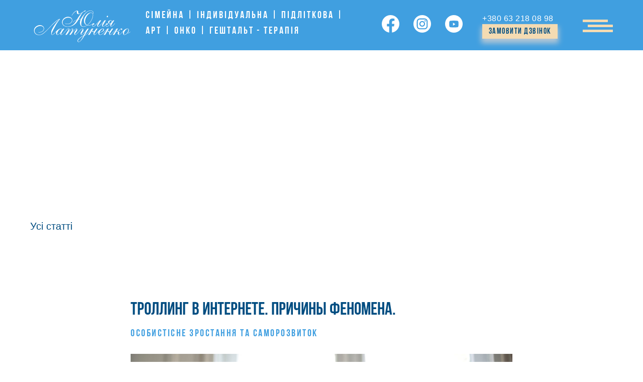

--- FILE ---
content_type: text/html; charset=UTF-8
request_url: https://latunenko.com/tpost/y2pehhd5g1-trolling-v-internete-prichini-fenomena
body_size: 36826
content:
<!DOCTYPE html> <html lang="uk"> <head> <meta charset="utf-8" /> <meta http-equiv="Content-Type" content="text/html; charset=utf-8" /> <meta name="viewport" content="width=device-width, initial-scale=1.0" /> <!--metatextblock-->
    <title>Троллинг в интернете. Причины феномена.</title>
    <meta name="description" content="Троллинг в интернете обусловлен невыраженной агрессией, отведенной от близкого объекта на более безопасный онлайн-объект. Троллинг – это свидетельство нерешенного внутреннего конфликта субъекта.">
    <meta name="keywords" content="">
    <meta name="robots" content="index, follow" />

    <meta property="og:title" content="Троллинг в интернете. Причины феномена." />
    <meta property="og:description" content="Троллинг в интернете обусловлен невыраженной агрессией, отведенной от близкого объекта на более безопасный онлайн-объект. Троллинг – это свидетельство нерешенного внутреннего конфликта субъекта." />
    <meta property="og:type" content="website" />
    <meta property="og:url" content="https://latunenko.com/tpost/y2pehhd5g1-trolling-v-internete-prichini-fenomena" />
    <meta property="og:image" content="https://static.tildacdn.com/tild6464-3633-4637-a165-366234323231/88_pexels-andrea-pia.jpg" />

    <link rel="canonical" href="https://latunenko.com/tpost/y2pehhd5g1-trolling-v-internete-prichini-fenomena" />
    <link rel="alternate" type="application/rss+xml" title="Статті" href="https://latunenko.com/rss-feed-584788347196.xml" />
    <link rel="amphtml" href="https://latunenko.com/tpost/y2pehhd5g1-trolling-v-internete-prichini-fenomena?amp=true">

<!--/metatextblock--> <meta name="format-detection" content="telephone=no" /> <meta http-equiv="x-dns-prefetch-control" content="on"> <link rel="dns-prefetch" href="https://ws.tildacdn.com"> <link rel="dns-prefetch" href="https://static.tildacdn.net"> <link rel="shortcut icon" href="https://static.tildacdn.net/tild6138-3438-4131-a535-613564326539/favicon.ico" type="image/x-icon" /> <link rel="apple-touch-icon" href="https://static.tildacdn.net/tild6434-6434-4531-a339-363331336435/Frame_19.png"> <link rel="apple-touch-icon" sizes="76x76" href="https://static.tildacdn.net/tild6434-6434-4531-a339-363331336435/Frame_19.png"> <link rel="apple-touch-icon" sizes="152x152" href="https://static.tildacdn.net/tild6434-6434-4531-a339-363331336435/Frame_19.png"> <link rel="apple-touch-startup-image" href="https://static.tildacdn.net/tild6434-6434-4531-a339-363331336435/Frame_19.png"> <meta name="msapplication-TileColor" content="#409fe0"> <meta name="msapplication-TileImage" content="https://static.tildacdn.net/tild6462-3665-4966-b235-663762663436/Frame_20.png"> <!-- Assets --><script src="https://static.tildacdn.com/js/jquery-1.10.2.min.js" charset="utf-8"></script> <script src="https://neo.tildacdn.com/js/tilda-fallback-1.0.min.js" async charset="utf-8"></script> <link rel="stylesheet" href="https://static.tildacdn.net/css/tilda-grid-3.0.min.css" type="text/css" media="all" onerror="this.loaderr='y';"/> <link rel="stylesheet" href="https://static.tildacdn.net/ws/project2828793/tilda-blocks-page34976391.min.css?t=1762464233" type="text/css" media="all" onerror="this.loaderr='y';" /><link rel="stylesheet" href="https://static.tildacdn.net/ws/project2828793/tilda-blocks-page14516270.min.css?t=1769546462" type="text/css" media="all" onerror="this.loaderr='y';" /><link rel="stylesheet" href="https://static.tildacdn.net/ws/project2828793/tilda-blocks-page14676600.min.css?t=1769546462" type="text/css" media="all" onerror="this.loaderr='y';" /> <link rel="stylesheet" href="https://static.tildacdn.net/css/tilda-animation-2.0.min.css" type="text/css" media="all" onerror="this.loaderr='y';" /> <link rel="stylesheet" href="https://static.tildacdn.net/css/tilda-popup-1.1.min.css" type="text/css" media="print" onload="this.media='all';" onerror="this.loaderr='y';" /> <noscript><link rel="stylesheet" href="https://static.tildacdn.net/css/tilda-popup-1.1.min.css" type="text/css" media="all" /></noscript> <link rel="stylesheet" href="https://static.tildacdn.net/css/tilda-slds-1.4.min.css" type="text/css" media="print" onload="this.media='all';" onerror="this.loaderr='y';" /> <noscript><link rel="stylesheet" href="https://static.tildacdn.net/css/tilda-slds-1.4.min.css" type="text/css" media="all" /></noscript> <link rel="stylesheet" href="https://static.tildacdn.net/css/tilda-catalog-1.1.min.css" type="text/css" media="print" onload="this.media='all';" onerror="this.loaderr='y';" /> <noscript><link rel="stylesheet" href="https://static.tildacdn.net/css/tilda-catalog-1.1.min.css" type="text/css" media="all" /></noscript> <link rel="stylesheet" href="https://static.tildacdn.net/css/tilda-forms-1.0.min.css" type="text/css" media="all" onerror="this.loaderr='y';" /> <link rel="stylesheet" href="https://static.tildacdn.net/css/tilda-feed-1.1.min.css" type="text/css" media="all" /> <link rel="stylesheet" href="https://static.tildacdn.net/css/tilda-cart-1.0.min.css" type="text/css" media="all" onerror="this.loaderr='y';" /> <link rel="stylesheet" href="https://static.tildacdn.net/css/tilda-menu-widgeticons-1.0.min.css" type="text/css" media="all" onerror="this.loaderr='y';" /> <link rel="stylesheet" href="https://static.tildacdn.net/css/tilda-zero-gallery-1.0.min.css" type="text/css" media="all" onerror="this.loaderr='y';" /> <link rel="stylesheet" href="https://static.tildacdn.net/css/tilda-zoom-2.0.min.css" type="text/css" media="print" onload="this.media='all';" onerror="this.loaderr='y';" /> <noscript><link rel="stylesheet" href="https://static.tildacdn.net/css/tilda-zoom-2.0.min.css" type="text/css" media="all" /></noscript> <script nomodule src="https://static.tildacdn.net/js/tilda-polyfill-1.0.min.js" charset="utf-8"></script> <script type="text/javascript">function t_onReady(func) {if(document.readyState!='loading') {func();} else {document.addEventListener('DOMContentLoaded',func);}}
function t_onFuncLoad(funcName,okFunc,time) {if(typeof window[funcName]==='function') {okFunc();} else {setTimeout(function() {t_onFuncLoad(funcName,okFunc,time);},(time||100));}}function t_throttle(fn,threshhold,scope) {return function() {fn.apply(scope||this,arguments);};}function t396_initialScale(t){var e=document.getElementById("rec"+t);if(e){var i=e.querySelector(".t396__artboard");if(i){window.tn_scale_initial_window_width||(window.tn_scale_initial_window_width=document.documentElement.clientWidth);var a=window.tn_scale_initial_window_width,r=[],n,l=i.getAttribute("data-artboard-screens");if(l){l=l.split(",");for(var o=0;o<l.length;o++)r[o]=parseInt(l[o],10)}else r=[320,480,640,960,1200];for(var o=0;o<r.length;o++){var d=r[o];a>=d&&(n=d)}var _="edit"===window.allrecords.getAttribute("data-tilda-mode"),c="center"===t396_getFieldValue(i,"valign",n,r),s="grid"===t396_getFieldValue(i,"upscale",n,r),w=t396_getFieldValue(i,"height_vh",n,r),g=t396_getFieldValue(i,"height",n,r),u=!!window.opr&&!!window.opr.addons||!!window.opera||-1!==navigator.userAgent.indexOf(" OPR/");if(!_&&c&&!s&&!w&&g&&!u){var h=parseFloat((a/n).toFixed(3)),f=[i,i.querySelector(".t396__carrier"),i.querySelector(".t396__filter")],v=Math.floor(parseInt(g,10)*h)+"px",p;i.style.setProperty("--initial-scale-height",v);for(var o=0;o<f.length;o++)f[o].style.setProperty("height","var(--initial-scale-height)");t396_scaleInitial__getElementsToScale(i).forEach((function(t){t.style.zoom=h}))}}}}function t396_scaleInitial__getElementsToScale(t){return t?Array.prototype.slice.call(t.children).filter((function(t){return t&&(t.classList.contains("t396__elem")||t.classList.contains("t396__group"))})):[]}function t396_getFieldValue(t,e,i,a){var r,n=a[a.length-1];if(!(r=i===n?t.getAttribute("data-artboard-"+e):t.getAttribute("data-artboard-"+e+"-res-"+i)))for(var l=0;l<a.length;l++){var o=a[l];if(!(o<=i)&&(r=o===n?t.getAttribute("data-artboard-"+e):t.getAttribute("data-artboard-"+e+"-res-"+o)))break}return r}window.TN_SCALE_INITIAL_VER="1.0",window.tn_scale_initial_window_width=null;</script> <script src="https://static.tildacdn.net/js/jquery-1.10.2.min.js" charset="utf-8" onerror="this.loaderr='y';"></script> <script src="https://static.tildacdn.net/js/tilda-scripts-3.0.min.js" charset="utf-8" defer onerror="this.loaderr='y';"></script> <script src="https://static.tildacdn.net/ws/project2828793/tilda-blocks-page34976391.min.js?t=1762464233" charset="utf-8" onerror="this.loaderr='y';"></script><script src="https://static.tildacdn.net/ws/project2828793/tilda-blocks-page14516270.min.js?t=1769546462" onerror="this.loaderr='y';"></script><script src="https://static.tildacdn.net/ws/project2828793/tilda-blocks-page14676600.min.js?t=1769546462" onerror="this.loaderr='y';"></script> <script src="https://static.tildacdn.net/js/tilda-lazyload-1.0.min.js" charset="utf-8" async onerror="this.loaderr='y';"></script> <script src="https://static.tildacdn.net/js/tilda-animation-2.0.min.js" charset="utf-8" async onerror="this.loaderr='y';"></script> <script src="https://static.tildacdn.net/js/tilda-zero-1.1.min.js" charset="utf-8" async onerror="this.loaderr='y';"></script> <script src="https://static.tildacdn.net/js/hammer.min.js" charset="utf-8" async onerror="this.loaderr='y';"></script> <script src="https://static.tildacdn.net/js/tilda-slds-1.4.min.js" charset="utf-8" async onerror="this.loaderr='y';"></script> <script src="https://static.tildacdn.net/js/tilda-products-1.0.min.js" charset="utf-8" async onerror="this.loaderr='y';"></script> <script src="https://static.tildacdn.net/js/tilda-catalog-1.1.min.js" charset="utf-8" async onerror="this.loaderr='y';"></script> <script src="https://static.tildacdn.net/js/tilda-feed-1.1.min.js" charset="utf-8"></script><script src="https://static.tildacdn.net/js/tilda-zero-fixed-1.0.min.js" charset="utf-8"></script><script src="https://static.tildacdn.net/js/tilda-zero-tooltip-1.0.min.js" charset="utf-8"></script><script src="https://static.tildacdn.net/js/tilda-zero-video-1.0.min.js" charset="utf-8"></script><script src="https://static.tildacdn.net/js/tilda-submenublocks-1.0.min.js" charset="utf-8"></script><script src="https://static.tildacdn.net/js/tilda-map-1.0.min.js" charset="utf-8"></script><script src="https://static.tildacdn.net/js/tilda-vote-1.1.min.js" charset="utf-8"></script> <script src="https://static.tildacdn.net/js/tilda-forms-1.0.min.js" charset="utf-8" async onerror="this.loaderr='y';"></script> <script src="https://static.tildacdn.net/js/tilda-cart-1.1.min.js" charset="utf-8" async onerror="this.loaderr='y';"></script> <script src="https://static.tildacdn.net/js/tilda-widget-positions-1.0.min.js" charset="utf-8" async onerror="this.loaderr='y';"></script> <script src="https://static.tildacdn.net/js/tilda-video-1.0.min.js" charset="utf-8" async onerror="this.loaderr='y';"></script> <script src="https://static.tildacdn.net/js/tilda-menu-1.0.min.js" charset="utf-8" async onerror="this.loaderr='y';"></script> <script src="https://static.tildacdn.net/js/tilda-menu-widgeticons-1.0.min.js" charset="utf-8" async onerror="this.loaderr='y';"></script> <script src="https://static.tildacdn.net/js/tilda-popup-1.0.min.js" charset="utf-8" async onerror="this.loaderr='y';"></script> <script src="https://static.tildacdn.net/js/tilda-video-processor-1.0.min.js" charset="utf-8" async onerror="this.loaderr='y';"></script> <script src="https://static.tildacdn.net/js/tilda-zero-gallery-1.0.min.js" charset="utf-8" async onerror="this.loaderr='y';"></script> <script src="https://static.tildacdn.net/js/tilda-zero-forms-1.0.min.js" charset="utf-8" async onerror="this.loaderr='y';"></script> <script src="https://static.tildacdn.net/js/tilda-animation-ext-1.0.min.js" charset="utf-8" async onerror="this.loaderr='y';"></script> <script src="https://static.tildacdn.net/js/tilda-animation-sbs-1.0.min.js" charset="utf-8" async onerror="this.loaderr='y';"></script> <script src="https://static.tildacdn.net/js/tilda-zoom-2.0.min.js" charset="utf-8" async onerror="this.loaderr='y';"></script> <script src="https://static.tildacdn.net/js/tilda-zero-scale-1.0.min.js" charset="utf-8" async onerror="this.loaderr='y';"></script> <script src="https://static.tildacdn.net/js/tilda-skiplink-1.0.min.js" charset="utf-8" async onerror="this.loaderr='y';"></script> <script src="https://static.tildacdn.net/js/tilda-events-1.0.min.js" charset="utf-8" async onerror="this.loaderr='y';"></script> <!-- nominify begin --><script async src="https://pagead2.googlesyndication.com/pagead/js/adsbygoogle.js?client=ca-pub-7402042799718587"
     crossorigin="anonymous"></script><!-- nominify end --><script type="text/javascript">window.dataLayer=window.dataLayer||[];</script> <!-- Google Tag Manager --> <script type="text/javascript">(function(w,d,s,l,i){w[l]=w[l]||[];w[l].push({'gtm.start':new Date().getTime(),event:'gtm.js'});var f=d.getElementsByTagName(s)[0],j=d.createElement(s),dl=l!='dataLayer'?'&l='+l:'';j.async=true;j.src='https://www.googletagmanager.com/gtm.js?id='+i+dl;f.parentNode.insertBefore(j,f);})(window,document,'script','dataLayer','GTM-5ZH745V');</script> <!-- End Google Tag Manager --> <script type="text/javascript">(function() {if((/bot|google|yandex|baidu|bing|msn|duckduckbot|teoma|slurp|crawler|spider|robot|crawling|facebook/i.test(navigator.userAgent))===false&&typeof(sessionStorage)!='undefined'&&sessionStorage.getItem('visited')!=='y'&&document.visibilityState){var style=document.createElement('style');style.type='text/css';style.innerHTML='@media screen and (min-width: 980px) {.t-records {opacity: 0;}.t-records_animated {-webkit-transition: opacity ease-in-out .2s;-moz-transition: opacity ease-in-out .2s;-o-transition: opacity ease-in-out .2s;transition: opacity ease-in-out .2s;}.t-records.t-records_visible {opacity: 1;}}';document.getElementsByTagName('head')[0].appendChild(style);function t_setvisRecs(){var alr=document.querySelectorAll('.t-records');Array.prototype.forEach.call(alr,function(el) {el.classList.add("t-records_animated");});setTimeout(function() {Array.prototype.forEach.call(alr,function(el) {el.classList.add("t-records_visible");});sessionStorage.setItem("visited","y");},400);}
document.addEventListener('DOMContentLoaded',t_setvisRecs);}})();</script></head> <body class="t-body" style="margin:0;"> <!--allrecords--> <div id="allrecords" class="t-records" data-post-page="y" data-hook="blocks-collection-content-node" data-tilda-project-id="2828793" data-tilda-page-id="34976391" data-tilda-page-alias="ua" data-tilda-formskey="931d8a92de74bdbcbdf553ceb667665e" data-tilda-lazy="yes" data-tilda-root-zone="one" data-tilda-project-headcode="yes" data-tilda-ts="y" data-tilda-project-country="US">

<!-- POST START -->

<!--header-->
<div id="t-header" class="t-records" data-hook="blocks-collection-content-node" data-tilda-project-id="2828793" data-tilda-page-id="14516270" data-tilda-formskey="931d8a92de74bdbcbdf553ceb667665e" data-tilda-lazy="yes" data-tilda-root-zone="one"  data-tilda-project-headcode="yes"  data-tilda-ts="y"    data-tilda-project-country="US">

    <div id="rec246191008" class="r t-rec" style=" " data-animationappear="off" data-record-type="396"    >
<!-- T396 -->
<style>#rec246191008 .t396__artboard {height: 100px; background-color: #409fe0; overflow: visible;}#rec246191008 .t396__filter {height: 100px;    }#rec246191008 .t396__carrier{height: 100px;background-position: center center;background-attachment: scroll;background-size: cover;background-repeat: no-repeat;}@media screen and (max-width: 1199px) {#rec246191008 .t396__artboard,#rec246191008 .t396__filter,#rec246191008 .t396__carrier {}#rec246191008 .t396__filter {}#rec246191008 .t396__carrier {background-attachment: scroll;}}@media screen and (max-width: 959px) {#rec246191008 .t396__artboard,#rec246191008 .t396__filter,#rec246191008 .t396__carrier {height: 80px;}#rec246191008 .t396__filter {}#rec246191008 .t396__carrier {background-attachment: scroll;}}@media screen and (max-width: 639px) {#rec246191008 .t396__artboard,#rec246191008 .t396__filter,#rec246191008 .t396__carrier {}#rec246191008 .t396__filter {}#rec246191008 .t396__carrier {background-attachment: scroll;}}@media screen and (max-width: 479px) {#rec246191008 .t396__artboard,#rec246191008 .t396__filter,#rec246191008 .t396__carrier {height: 70px;}#rec246191008 .t396__filter {}#rec246191008 .t396__carrier {background-attachment: scroll;}}                                                                #rec246191008 .tn-elem[data-elem-id="1679144014086"] { color: #ffffff; z-index: 1; top: 25px;left: calc(50% - 600px + 920px);width: 150px;height: auto;}#rec246191008 .tn-elem[data-elem-id="1679144014086"] .tn-atom { color: #ffffff;  font-size: 16px;  font-family: 'Arial', Arial,sans-serif;  line-height: 1.55;  font-weight: 400;  letter-spacing: 0.5px;   background-position: center center;border-color:  transparent ;border-style:  solid ;transition: background-color var(--t396-speedhover,0s) ease-in-out,color var(--t396-speedhover,0s) ease-in-out,border-color var(--t396-speedhover,0s) ease-in-out,box-shadow var(--t396-shadowshoverspeed,0.2s) ease-in-out;}@media screen and (max-width: 1199px) {#rec246191008 .tn-elem[data-elem-id="1679144014086"] {top: 23px;left: calc(50% - 480px + 711px);height: auto;}}@media screen and (max-width: 959px) {#rec246191008 .tn-elem[data-elem-id="1679144014086"] {top: 13px;left: calc(50% - 320px + 391px);height: auto;}}@media screen and (max-width: 639px) {#rec246191008 .tn-elem[data-elem-id="1679144014086"] {top: 13px;left: calc(50% - 240px + 231px);height: auto;}}@media screen and (max-width: 479px) {#rec246191008 .tn-elem[data-elem-id="1679144014086"] {top: -257px;left: calc(50% - 160px + 71px);height: auto;}}                                                          #rec246191008 .tn-elem[data-elem-id="1679144014097"] { color: #014d81; text-align: center;  z-index: 2; top: 48px;left: calc(50% - 600px + 920px);width: 150px;height:29px;}#rec246191008 .tn-elem[data-elem-id="1679144014097"] .tn-atom { color: #014d81;  font-size: 16px;  font-family: 'Montserrat-Bebas', Arial,sans-serif;  line-height: 1;  font-weight: 700;  letter-spacing: 1.5px;  border-width: 1px;  background-color: #f4dbb2;   background-position: center center;border-color:  transparent ;border-style:  solid ;box-shadow: 0px 7px 10px 2px rgba(179,198,213,1);--t396-speedhover: 0.2s;transition: background-color var(--t396-speedhover,0s) ease-in-out,color var(--t396-speedhover,0s) ease-in-out,border-color var(--t396-speedhover,0s) ease-in-out,box-shadow var(--t396-shadowshoverspeed,0.2s) ease-in-out;}#rec246191008 .tn-elem[data-elem-id="1679144014097"] .tn-atom {-webkit-box-pack: center;-ms-flex-pack: center;justify-content: center;}@media (hover), (min-width:0\0) {#rec246191008 .tn-elem[data-elem-id="1679144014097"] .tn-atom:hover {background-color: #014d81;background-image: none; border-color: #f4dbb2; }#rec246191008 .tn-elem[data-elem-id="1679144014097"] .tn-atom:hover {color: #ffffff;}}@media screen and (max-width: 1199px) {#rec246191008 .tn-elem[data-elem-id="1679144014097"] {top: 48px;left: calc(50% - 480px + 710px);width: 160px;height: 29px;}}@media screen and (max-width: 959px) {#rec246191008 .tn-elem[data-elem-id="1679144014097"] {top: 38px;left: calc(50% - 320px + 390px);}}@media screen and (max-width: 639px) {#rec246191008 .tn-elem[data-elem-id="1679144014097"] {top: 38px;left: calc(50% - 240px + 230px);}}@media screen and (max-width: 479px) {#rec246191008 .tn-elem[data-elem-id="1679144014097"] {top: -232px;left: calc(50% - 160px + 70px);}}                                                          #rec246191008 .tn-elem[data-elem-id="1679144014102"] { z-index: 3; top: 11px;left: calc(50% - 600px + 20px);width: 200px;height: auto;}#rec246191008 .tn-elem[data-elem-id="1679144014102"] .tn-atom {  background-position: center center;border-color:  transparent ;border-style:  solid ;transition: background-color var(--t396-speedhover,0s) ease-in-out,color var(--t396-speedhover,0s) ease-in-out,border-color var(--t396-speedhover,0s) ease-in-out,box-shadow var(--t396-shadowshoverspeed,0.2s) ease-in-out;}#rec246191008 .tn-elem[data-elem-id="1679144014102"] .tn-atom__img {}@media screen and (max-width: 1199px) {#rec246191008 .tn-elem[data-elem-id="1679144014102"] {top: 19px;left: calc(50% - 480px + 10px);width: 160px;height: auto;}}@media screen and (max-width: 959px) {#rec246191008 .tn-elem[data-elem-id="1679144014102"] {top: 12px;left: calc(50% - 320px + 10px);width: 160px;height: auto;}}@media screen and (max-width: 639px) {#rec246191008 .tn-elem[data-elem-id="1679144014102"] {top: 14px;left: calc(50% - 240px + 10px);width: 160px;height: auto;}}@media screen and (max-width: 479px) {#rec246191008 .tn-elem[data-elem-id="1679144014102"] {top: 12px;left: calc(50% - 160px + 10px);width: 140px;height: auto;}}                                                            #rec246191008 .tn-elem[data-elem-id="1679144014111"] { z-index: 4; top: 39px;left: calc(50% - 600px + 1120px);width: 50px;height:5px;}@media (min-width: 1200px) {#rec246191008 .tn-elem.t396__elem--anim-hidden[data-elem-id="1679144014111"] {opacity: 0;}}#rec246191008 .tn-elem[data-elem-id="1679144014111"] .tn-atom { background-color: #f4dbb2;   background-position: center center;border-color:  transparent ;border-style:  solid ;transition: background-color var(--t396-speedhover,0s) ease-in-out,color var(--t396-speedhover,0s) ease-in-out,border-color var(--t396-speedhover,0s) ease-in-out,box-shadow var(--t396-shadowshoverspeed,0.2s) ease-in-out;}@media screen and (max-width: 1199px) {#rec246191008 .tn-elem[data-elem-id="1679144014111"] {top: 39px;left: calc(50% - 480px + 890px);}}@media screen and (max-width: 959px) {#rec246191008 .tn-elem[data-elem-id="1679144014111"] {top: 29px;left: calc(50% - 320px + 570px);}}@media screen and (max-width: 639px) {#rec246191008 .tn-elem[data-elem-id="1679144014111"] {top: 29px;left: calc(50% - 240px + 410px);}}@media screen and (max-width: 479px) {#rec246191008 .tn-elem[data-elem-id="1679144014111"] {top: 22px;left: calc(50% - 160px + 250px);}}                                                            #rec246191008 .tn-elem[data-elem-id="1679144014116"] { z-index: 5; top: 49px;left: calc(50% - 600px + 1130px);width: 50px;height:5px;}@media (min-width: 1200px) {#rec246191008 .tn-elem.t396__elem--anim-hidden[data-elem-id="1679144014116"] {opacity: 0;}}#rec246191008 .tn-elem[data-elem-id="1679144014116"] .tn-atom { background-color: #f4dbb2;   background-position: center center;border-color:  transparent ;border-style:  solid ;transition: background-color var(--t396-speedhover,0s) ease-in-out,color var(--t396-speedhover,0s) ease-in-out,border-color var(--t396-speedhover,0s) ease-in-out,box-shadow var(--t396-shadowshoverspeed,0.2s) ease-in-out;}@media screen and (max-width: 1199px) {#rec246191008 .tn-elem[data-elem-id="1679144014116"] {top: 49px;left: calc(50% - 480px + 900px);}}@media screen and (max-width: 959px) {#rec246191008 .tn-elem[data-elem-id="1679144014116"] {top: 39px;left: calc(50% - 320px + 580px);}}@media screen and (max-width: 639px) {#rec246191008 .tn-elem[data-elem-id="1679144014116"] {top: 39px;left: calc(50% - 240px + 420px);}}@media screen and (max-width: 479px) {#rec246191008 .tn-elem[data-elem-id="1679144014116"] {top: 32px;left: calc(50% - 160px + 260px);}}                                                            #rec246191008 .tn-elem[data-elem-id="1679144014121"] { z-index: 6; top: 59px;left: calc(50% - 600px + 1120px);width: 60px;height:5px;}@media (min-width: 1200px) {#rec246191008 .tn-elem.t396__elem--anim-hidden[data-elem-id="1679144014121"] {opacity: 0;}}#rec246191008 .tn-elem[data-elem-id="1679144014121"] .tn-atom { background-color: #f4dbb2;   background-position: center center;border-color:  transparent ;border-style:  solid ;transition: background-color var(--t396-speedhover,0s) ease-in-out,color var(--t396-speedhover,0s) ease-in-out,border-color var(--t396-speedhover,0s) ease-in-out,box-shadow var(--t396-shadowshoverspeed,0.2s) ease-in-out;}@media screen and (max-width: 1199px) {#rec246191008 .tn-elem[data-elem-id="1679144014121"] {top: 59px;left: calc(50% - 480px + 890px);}}@media screen and (max-width: 959px) {#rec246191008 .tn-elem[data-elem-id="1679144014121"] {top: 49px;left: calc(50% - 320px + 570px);}}@media screen and (max-width: 639px) {#rec246191008 .tn-elem[data-elem-id="1679144014121"] {top: 49px;left: calc(50% - 240px + 410px);}}@media screen and (max-width: 479px) {#rec246191008 .tn-elem[data-elem-id="1679144014121"] {top: 42px;left: calc(50% - 160px + 250px);}}                                                                #rec246191008 .tn-elem[data-elem-id="1679144014125"] { color: #ffffff; text-align: center;  z-index: 7; top: 39px;left: calc(50% - 600px + 1120px);width: 60px;height:25px;}#rec246191008 .tn-elem[data-elem-id="1679144014125"] .tn-atom { color: #ffffff;  font-size: 14px;  font-family: 'Arial', Arial,sans-serif;  line-height: 1.55;  font-weight: 600;   background-position: center center;border-color:  transparent ;border-style:  solid ;--t396-speedhover: 0.2s;transition: background-color var(--t396-speedhover,0s) ease-in-out,color var(--t396-speedhover,0s) ease-in-out,border-color var(--t396-speedhover,0s) ease-in-out,box-shadow var(--t396-shadowshoverspeed,0.2s) ease-in-out;}#rec246191008 .tn-elem[data-elem-id="1679144014125"] .tn-atom {-webkit-box-pack: center;-ms-flex-pack: center;justify-content: center;}@media screen and (max-width: 1199px) {#rec246191008 .tn-elem[data-elem-id="1679144014125"] {top: 39px;left: calc(50% - 480px + 890px);}}@media screen and (max-width: 959px) {#rec246191008 .tn-elem[data-elem-id="1679144014125"] {top: 29px;left: calc(50% - 320px + 570px);}}@media screen and (max-width: 639px) {#rec246191008 .tn-elem[data-elem-id="1679144014125"] {top: 29px;left: calc(50% - 240px + 410px);}}@media screen and (max-width: 479px) {#rec246191008 .tn-elem[data-elem-id="1679144014125"] {top: 22px;left: calc(50% - 160px + 250px);}}                                                                #rec246191008 .tn-elem[data-elem-id="1679144014129"] { color: #ffffff; z-index: 8; top: 47px;left: calc(50% - 600px + 250px);width: 220px;height: auto;}#rec246191008 .tn-elem[data-elem-id="1679144014129"] .tn-atom { color: #ffffff;  font-size: 20px;  font-family: 'Montserrat-Bebas', Arial,sans-serif;  line-height: 1.55;  font-weight: 700;  letter-spacing: 3px;   background-position: center center;border-color:  transparent ;border-style:  solid ;transition: background-color var(--t396-speedhover,0s) ease-in-out,color var(--t396-speedhover,0s) ease-in-out,border-color var(--t396-speedhover,0s) ease-in-out,box-shadow var(--t396-shadowshoverspeed,0.2s) ease-in-out;}@media screen and (max-width: 1199px) {#rec246191008 .tn-elem[data-elem-id="1679144014129"] {top: -154px;left: calc(50% - 480px + 250px);height: auto;}}@media screen and (max-width: 959px) {}@media screen and (max-width: 639px) {}@media screen and (max-width: 479px) {}                                                                #rec246191008 .tn-elem[data-elem-id="1679144014132"] { color: #ffffff; z-index: 9; top: 16px;left: calc(50% - 600px + 250px);width: 460px;height: auto;}#rec246191008 .tn-elem[data-elem-id="1679144014132"] .tn-atom { color: #ffffff;  font-size: 20px;  font-family: 'Montserrat-Bebas', Arial,sans-serif;  line-height: 1.55;  font-weight: 700;  letter-spacing: 3px;   background-position: center center;border-color:  transparent ;border-style:  solid ;transition: background-color var(--t396-speedhover,0s) ease-in-out,color var(--t396-speedhover,0s) ease-in-out,border-color var(--t396-speedhover,0s) ease-in-out,box-shadow var(--t396-shadowshoverspeed,0.2s) ease-in-out;}@media screen and (max-width: 1199px) {#rec246191008 .tn-elem[data-elem-id="1679144014132"] {top: -185px;left: calc(50% - 480px + 250px);height: auto;}}@media screen and (max-width: 959px) {}@media screen and (max-width: 639px) {}@media screen and (max-width: 479px) {}                                                                  #rec246191008 .tn-elem[data-elem-id="1679144014135"] { z-index: 10; top: 30px;left: calc(50% - 600px + 720px);width: 35px;height: auto;}#rec246191008 .tn-elem[data-elem-id="1679144014135"] .tn-atom {  background-position: center center;border-color:  transparent ;border-style:  solid ;transition: background-color var(--t396-speedhover,0s) ease-in-out,color var(--t396-speedhover,0s) ease-in-out,border-color var(--t396-speedhover,0s) ease-in-out,box-shadow var(--t396-shadowshoverspeed,0.2s) ease-in-out;}#rec246191008 .tn-elem[data-elem-id="1679144014135"] .tn-atom__img {}@media screen and (max-width: 1199px) {#rec246191008 .tn-elem[data-elem-id="1679144014135"] {top: 30px;left: calc(50% - 480px + 401px);height: auto;}}@media screen and (max-width: 959px) {#rec246191008 .tn-elem[data-elem-id="1679144014135"] {top: 20px;left: calc(50% - 320px + 201px);height: auto;}}@media screen and (max-width: 639px) {#rec246191008 .tn-elem[data-elem-id="1679144014135"] {top: -170px;left: calc(50% - 240px + 47px);height: auto;}}@media screen and (max-width: 479px) {}                                                                  #rec246191008 .tn-elem[data-elem-id="1679144014138"] { z-index: 11; top: 30px;left: calc(50% - 600px + 783px);width: 35px;height: auto;}#rec246191008 .tn-elem[data-elem-id="1679144014138"] .tn-atom {  background-position: center center;border-color:  transparent ;border-style:  solid ;transition: background-color var(--t396-speedhover,0s) ease-in-out,color var(--t396-speedhover,0s) ease-in-out,border-color var(--t396-speedhover,0s) ease-in-out,box-shadow var(--t396-shadowshoverspeed,0.2s) ease-in-out;}#rec246191008 .tn-elem[data-elem-id="1679144014138"] .tn-atom__img {}@media screen and (max-width: 1199px) {#rec246191008 .tn-elem[data-elem-id="1679144014138"] {top: 30px;left: calc(50% - 480px + 464px);height: auto;}}@media screen and (max-width: 959px) {#rec246191008 .tn-elem[data-elem-id="1679144014138"] {top: 20px;left: calc(50% - 320px + 264px);height: auto;}}@media screen and (max-width: 639px) {#rec246191008 .tn-elem[data-elem-id="1679144014138"] {top: -170px;left: calc(50% - 240px + 110px);height: auto;}}@media screen and (max-width: 479px) {}                                                                  #rec246191008 .tn-elem[data-elem-id="1679144014142"] { z-index: 12; top: 30px;left: calc(50% - 600px + 846px);width: 35px;height: auto;}#rec246191008 .tn-elem[data-elem-id="1679144014142"] .tn-atom {  background-position: center center;border-color:  transparent ;border-style:  solid ;transition: background-color var(--t396-speedhover,0s) ease-in-out,color var(--t396-speedhover,0s) ease-in-out,border-color var(--t396-speedhover,0s) ease-in-out,box-shadow var(--t396-shadowshoverspeed,0.2s) ease-in-out;}#rec246191008 .tn-elem[data-elem-id="1679144014142"] .tn-atom__img {}@media screen and (max-width: 1199px) {#rec246191008 .tn-elem[data-elem-id="1679144014142"] {top: 30px;left: calc(50% - 480px + 527px);height: auto;}}@media screen and (max-width: 959px) {#rec246191008 .tn-elem[data-elem-id="1679144014142"] {top: 20px;left: calc(50% - 320px + 327px);height: auto;}}@media screen and (max-width: 639px) {#rec246191008 .tn-elem[data-elem-id="1679144014142"] {top: -170px;left: calc(50% - 240px + 173px);height: auto;}}@media screen and (max-width: 479px) {}                                                                  #rec246191008 .tn-elem[data-elem-id="1679144014145"] { z-index: 13; top: 30px;left: calc(50% - 600px + 720px);width: 35px;height: auto; pointer-events: none; }@media (min-width: 1200px) {#rec246191008 .tn-elem.t396__elem--anim-hidden[data-elem-id="1679144014145"] {opacity: 0;}}#rec246191008 .tn-elem[data-elem-id="1679144014145"] .tn-atom {  background-position: center center;border-color:  transparent ;border-style:  solid ;transition: background-color var(--t396-speedhover,0s) ease-in-out,color var(--t396-speedhover,0s) ease-in-out,border-color var(--t396-speedhover,0s) ease-in-out,box-shadow var(--t396-shadowshoverspeed,0.2s) ease-in-out;}#rec246191008 .tn-elem[data-elem-id="1679144014145"] .tn-atom__img {}@media screen and (max-width: 1199px) {#rec246191008 .tn-elem[data-elem-id="1679144014145"] {top: 30px;left: calc(50% - 480px + 401px);height: auto;}}@media screen and (max-width: 959px) {#rec246191008 .tn-elem[data-elem-id="1679144014145"] {top: 20px;left: calc(50% - 320px + 201px);height: auto;}}@media screen and (max-width: 639px) {#rec246191008 .tn-elem[data-elem-id="1679144014145"] {top: -170px;left: calc(50% - 240px + 47px);height: auto;}}@media screen and (max-width: 479px) {}                                                                  #rec246191008 .tn-elem[data-elem-id="1679144014148"] { z-index: 14; top: 30px;left: calc(50% - 600px + 783px);width: 35px;height: auto; pointer-events: none; }@media (min-width: 1200px) {#rec246191008 .tn-elem.t396__elem--anim-hidden[data-elem-id="1679144014148"] {opacity: 0;}}#rec246191008 .tn-elem[data-elem-id="1679144014148"] .tn-atom {  background-position: center center;border-color:  transparent ;border-style:  solid ;transition: background-color var(--t396-speedhover,0s) ease-in-out,color var(--t396-speedhover,0s) ease-in-out,border-color var(--t396-speedhover,0s) ease-in-out,box-shadow var(--t396-shadowshoverspeed,0.2s) ease-in-out;}#rec246191008 .tn-elem[data-elem-id="1679144014148"] .tn-atom__img {}@media screen and (max-width: 1199px) {#rec246191008 .tn-elem[data-elem-id="1679144014148"] {top: 30px;left: calc(50% - 480px + 464px);height: auto;}}@media screen and (max-width: 959px) {#rec246191008 .tn-elem[data-elem-id="1679144014148"] {top: 20px;left: calc(50% - 320px + 264px);height: auto;}}@media screen and (max-width: 639px) {#rec246191008 .tn-elem[data-elem-id="1679144014148"] {top: -170px;left: calc(50% - 240px + 110px);height: auto;}}@media screen and (max-width: 479px) {}                                                                  #rec246191008 .tn-elem[data-elem-id="1679144014152"] { z-index: 15; top: 30px;left: calc(50% - 600px + 846px);width: 35px;height: auto; pointer-events: none; }@media (min-width: 1200px) {#rec246191008 .tn-elem.t396__elem--anim-hidden[data-elem-id="1679144014152"] {opacity: 0;}}#rec246191008 .tn-elem[data-elem-id="1679144014152"] .tn-atom {  background-position: center center;border-color:  transparent ;border-style:  solid ;transition: background-color var(--t396-speedhover,0s) ease-in-out,color var(--t396-speedhover,0s) ease-in-out,border-color var(--t396-speedhover,0s) ease-in-out,box-shadow var(--t396-shadowshoverspeed,0.2s) ease-in-out;}#rec246191008 .tn-elem[data-elem-id="1679144014152"] .tn-atom__img {}@media screen and (max-width: 1199px) {#rec246191008 .tn-elem[data-elem-id="1679144014152"] {top: 30px;left: calc(50% - 480px + 527px);height: auto;}}@media screen and (max-width: 959px) {#rec246191008 .tn-elem[data-elem-id="1679144014152"] {top: 20px;left: calc(50% - 320px + 327px);height: auto;}}@media screen and (max-width: 639px) {#rec246191008 .tn-elem[data-elem-id="1679144014152"] {top: -170px;left: calc(50% - 240px + 173px);height: auto;}}@media screen and (max-width: 479px) {}                                                                #rec246191008 .tn-elem[data-elem-id="1679144014155"] { color: #ffffff; z-index: 16; top: 47px;left: calc(50% - 600px + 471px);width: 100px;height: auto;}#rec246191008 .tn-elem[data-elem-id="1679144014155"] .tn-atom { color: #ffffff;  font-size: 20px;  font-family: 'Montserrat-Bebas', Arial,sans-serif;  line-height: 1.55;  font-weight: 700;  letter-spacing: 3px;   background-position: center center;border-color:  transparent ;border-style:  solid ;transition: background-color var(--t396-speedhover,0s) ease-in-out,color var(--t396-speedhover,0s) ease-in-out,border-color var(--t396-speedhover,0s) ease-in-out,box-shadow var(--t396-shadowshoverspeed,0.2s) ease-in-out;}@media screen and (max-width: 1199px) {#rec246191008 .tn-elem[data-elem-id="1679144014155"] {top: -154px;left: calc(50% - 480px + 465px);height: auto;}}@media screen and (max-width: 959px) {}@media screen and (max-width: 639px) {}@media screen and (max-width: 479px) {}</style>










<div class='t396'>

	<div class="t396__artboard" data-artboard-recid="246191008" data-artboard-screens="320,480,640,960,1200"

				data-artboard-height="100"
		data-artboard-valign="center"
				 data-artboard-upscale="grid" 		 data-artboard-ovrflw="visible" 																		
							
																																															
				 data-artboard-height-res-320="70" 																																																
																																															
																																																				
																																															
				 data-artboard-height-res-640="80" 																																																
																																															
																																																				
						>

		
				
								
																											
																											
																											
																											
					
					<div class="t396__carrier" data-artboard-recid="246191008"></div>
		
		
		<div class="t396__filter" data-artboard-recid="246191008"></div>

		
					
		
				
						
	
			
	
						
												
												
												
												
								
	<div class='t396__elem tn-elem tn-elem__2461910081679144014086' data-elem-id='1679144014086' data-elem-type='text'
				data-field-top-value="25"
		data-field-left-value="920"
				 data-field-width-value="150" 		data-field-axisy-value="top"
		data-field-axisx-value="left"
		data-field-container-value="grid"
		data-field-topunits-value="px"
		data-field-leftunits-value="px"
		data-field-heightunits-value=""
		data-field-widthunits-value="px"
																																																																						 data-field-fontsize-value="16" 
							
			
																																																																																																																																								
				 data-field-top-res-320-value="-257" 				 data-field-left-res-320-value="71" 																																																																																																																																
			
					
			
																																																																																																																																								
				 data-field-top-res-480-value="13" 				 data-field-left-res-480-value="231" 																																																																																																																																
			
					
			
																																																																																																																																								
				 data-field-top-res-640-value="13" 				 data-field-left-res-640-value="391" 																																																																																																																																
			
					
			
																																																																																																																																								
				 data-field-top-res-960-value="23" 				 data-field-left-res-960-value="711" 																																																																																																																																
			
					
			
		
		
			>

		
									
							<div class='tn-atom'><a href="tel:+380632180898"style="color: inherit">+380 63 218 08 98</a></div>		
				
																			
																				
																				
																				
																				
					
				
				
				
				
				
				
				
				
	</div>

			
					
		
				
						
	
			
	
						
												
												
												
												
								
	<div class='t396__elem tn-elem tn-elem__2461910081679144014097' data-elem-id='1679144014097' data-elem-type='button'
				data-field-top-value="48"
		data-field-left-value="920"
		 data-field-height-value="29" 		 data-field-width-value="150" 		data-field-axisy-value="top"
		data-field-axisx-value="left"
		data-field-container-value="grid"
		data-field-topunits-value="px"
		data-field-leftunits-value="px"
		data-field-heightunits-value=""
		data-field-widthunits-value=""
																																																																						 data-field-fontsize-value="16" 
							
			
																																																																																																																																								
				 data-field-top-res-320-value="-232" 				 data-field-left-res-320-value="70" 																																																																																																																																
			
					
			
																																																																																																																																								
				 data-field-top-res-480-value="38" 				 data-field-left-res-480-value="230" 																																																																																																																																
			
					
			
																																																																																																																																								
				 data-field-top-res-640-value="38" 				 data-field-left-res-640-value="390" 																																																																																																																																
			
					
			
																																																																																																																																								
				 data-field-top-res-960-value="48" 				 data-field-left-res-960-value="710" 				 data-field-height-res-960-value="29" 				 data-field-width-res-960-value="160" 																																																																																																																								
			
					
			
		
		
			>

		
									
				
				
																			
																				
																				
																				
																				
					
				
							<a class='tn-atom' href="#callback"  >
				<div class='tn-atom__button-content'>
						
						
					
					<span>Замовити дзвiнок </span>
				</div>
			</a>
		
				
				
				
				
				
				
	</div>

			
					
		
				
						
	
			
	
						
												
												
												
												
								
	<div class='t396__elem tn-elem tn-elem__2461910081679144014102' data-elem-id='1679144014102' data-elem-type='image'
				data-field-top-value="11"
		data-field-left-value="20"
				 data-field-width-value="200" 		data-field-axisy-value="top"
		data-field-axisx-value="left"
		data-field-container-value="grid"
		data-field-topunits-value="px"
		data-field-leftunits-value="px"
		data-field-heightunits-value=""
		data-field-widthunits-value="px"
																																														 data-field-filewidth-value="441" 		 data-field-fileheight-value="167" 																						
							
			
																																																																																																																																								
				 data-field-top-res-320-value="12" 				 data-field-left-res-320-value="10" 								 data-field-width-res-320-value="140" 																																																																																																																								
			
					
			
																																																																																																																																								
				 data-field-top-res-480-value="14" 				 data-field-left-res-480-value="10" 								 data-field-width-res-480-value="160" 																																																																																																																								
			
					
			
																																																																																																																																								
				 data-field-top-res-640-value="12" 				 data-field-left-res-640-value="10" 								 data-field-width-res-640-value="160" 																																																																																																																								
			
					
			
																																																																																																																																								
				 data-field-top-res-960-value="19" 				 data-field-left-res-960-value="10" 								 data-field-width-res-960-value="160" 																																																																																																																								
			
					
			
		
		
			>

		
									
				
							<a class='tn-atom' href="/ua"   >
								
									<img class='tn-atom__img' src='https://static.tildacdn.com/tild3832-3062-4130-b033-336338313132/Latunenko_logo.svg' alt='' imgfield='tn_img_1679144014102' />
							</a>
		
																			
																				
																				
																				
																				
					
				
				
				
				
				
				
				
				
	</div>

			
					
		
				
						
	
			
	
						
												
												
												
												
								
	<div class='t396__elem tn-elem tn-elem__2461910081679144014111 ' data-elem-id='1679144014111' data-elem-type='shape'
				data-field-top-value="39"
		data-field-left-value="1120"
		 data-field-height-value="5" 		 data-field-width-value="50" 		data-field-axisy-value="top"
		data-field-axisx-value="left"
		data-field-container-value="grid"
		data-field-topunits-value="px"
		data-field-leftunits-value="px"
		data-field-heightunits-value="px"
		data-field-widthunits-value="px"
																														 data-animate-sbs-event="hover" 						 data-animate-sbs-trgels="1598439014096,1598442269567" 				 data-animate-sbs-opts="[{'ti':'0','mx':'0','my':'0','sx':'1','sy':'1','op':'1','ro':'0','bl':'0','ea':'','dt':'0'},{'ti':200,'mx':15,'my':0,'sx':1.2,'sy':1.2,'op':'1','ro':'0','bl':'0','ea':'easeInOut','dt':'0'}]" 																														
							
			
																																																																																																																																								
				 data-field-top-res-320-value="22" 				 data-field-left-res-320-value="250" 																																																																																																																																
			
					
			
																																																																																																																																								
				 data-field-top-res-480-value="29" 				 data-field-left-res-480-value="410" 																																																																																																																																
			
					
			
																																																																																																																																								
				 data-field-top-res-640-value="29" 				 data-field-left-res-640-value="570" 																																																																																																																																
			
					
			
																																																																																																																																								
				 data-field-top-res-960-value="39" 				 data-field-left-res-960-value="890" 																																																																																																																																
			
					
			
		
		
			>

		
									
				
				
																			
																				
																				
																				
																				
					
							<div class='tn-atom' 				 																													>
			</div>
		
				
				
				
				
				
				
				
	</div>

			
					
		
				
						
	
			
	
						
												
												
												
												
								
	<div class='t396__elem tn-elem tn-elem__2461910081679144014116 ' data-elem-id='1679144014116' data-elem-type='shape'
				data-field-top-value="49"
		data-field-left-value="1130"
		 data-field-height-value="5" 		 data-field-width-value="50" 		data-field-axisy-value="top"
		data-field-axisx-value="left"
		data-field-container-value="grid"
		data-field-topunits-value="px"
		data-field-leftunits-value="px"
		data-field-heightunits-value="px"
		data-field-widthunits-value="px"
																														 data-animate-sbs-event="hover" 						 data-animate-sbs-trgels="1598439014096,1598442269567" 				 data-animate-sbs-opts="[{'ti':'0','mx':'0','my':'0','sx':'1','sy':'1','op':'1','ro':'0','bl':'0','ea':'','dt':'0'},{'ti':200,'mx':5,'my':0,'sx':1.2,'sy':1.2,'op':'1','ro':'0','bl':'0','ea':'easeInOut','dt':'0'}]" 																														
							
			
																																																																																																																																								
				 data-field-top-res-320-value="32" 				 data-field-left-res-320-value="260" 																																																																																																																																
			
					
			
																																																																																																																																								
				 data-field-top-res-480-value="39" 				 data-field-left-res-480-value="420" 																																																																																																																																
			
					
			
																																																																																																																																								
				 data-field-top-res-640-value="39" 				 data-field-left-res-640-value="580" 																																																																																																																																
			
					
			
																																																																																																																																								
				 data-field-top-res-960-value="49" 				 data-field-left-res-960-value="900" 																																																																																																																																
			
					
			
		
		
			>

		
									
				
				
																			
																				
																				
																				
																				
					
							<div class='tn-atom' 				 																													>
			</div>
		
				
				
				
				
				
				
				
	</div>

			
					
		
				
						
	
			
	
						
												
												
												
												
								
	<div class='t396__elem tn-elem tn-elem__2461910081679144014121 ' data-elem-id='1679144014121' data-elem-type='shape'
				data-field-top-value="59"
		data-field-left-value="1120"
		 data-field-height-value="5" 		 data-field-width-value="60" 		data-field-axisy-value="top"
		data-field-axisx-value="left"
		data-field-container-value="grid"
		data-field-topunits-value="px"
		data-field-leftunits-value="px"
		data-field-heightunits-value="px"
		data-field-widthunits-value="px"
																														 data-animate-sbs-event="hover" 						 data-animate-sbs-trgels="1598439014096,1598442269567" 				 data-animate-sbs-opts="[{'ti':'0','mx':'0','my':'0','sx':'1','sy':'1','op':'1','ro':'0','bl':'0','ea':'','dt':'0'},{'ti':200,'mx':10,'my':0,'sx':'1','sy':'1','op':'1','ro':'0','bl':'0','ea':'easeInOut','dt':'0'}]" 																														
							
			
																																																																																																																																								
				 data-field-top-res-320-value="42" 				 data-field-left-res-320-value="250" 																																																																																																																																
			
					
			
																																																																																																																																								
				 data-field-top-res-480-value="49" 				 data-field-left-res-480-value="410" 																																																																																																																																
			
					
			
																																																																																																																																								
				 data-field-top-res-640-value="49" 				 data-field-left-res-640-value="570" 																																																																																																																																
			
					
			
																																																																																																																																								
				 data-field-top-res-960-value="59" 				 data-field-left-res-960-value="890" 																																																																																																																																
			
					
			
		
		
			>

		
									
				
				
																			
																				
																				
																				
																				
					
							<div class='tn-atom' 				 																													>
			</div>
		
				
				
				
				
				
				
				
	</div>

			
					
		
				
						
	
			
	
						
												
												
												
												
								
	<div class='t396__elem tn-elem tn-elem__2461910081679144014125' data-elem-id='1679144014125' data-elem-type='button'
				data-field-top-value="39"
		data-field-left-value="1120"
		 data-field-height-value="25" 		 data-field-width-value="60" 		data-field-axisy-value="top"
		data-field-axisx-value="left"
		data-field-container-value="grid"
		data-field-topunits-value="px"
		data-field-leftunits-value="px"
		data-field-heightunits-value=""
		data-field-widthunits-value=""
																																																																						 data-field-fontsize-value="14" 
							
			
																																																																																																																																								
				 data-field-top-res-320-value="22" 				 data-field-left-res-320-value="250" 																																																																																																																																
			
					
			
																																																																																																																																								
				 data-field-top-res-480-value="29" 				 data-field-left-res-480-value="410" 																																																																																																																																
			
					
			
																																																																																																																																								
				 data-field-top-res-640-value="29" 				 data-field-left-res-640-value="570" 																																																																																																																																
			
					
			
																																																																																																																																								
				 data-field-top-res-960-value="39" 				 data-field-left-res-960-value="890" 																																																																																																																																
			
					
			
		
		
			>

		
									
				
				
																			
																				
																				
																				
																				
					
				
							<a class='tn-atom' href="#menu"  >
				<div class='tn-atom__button-content'>
						
						
					
					<span></span>
				</div>
			</a>
		
				
				
				
				
				
				
	</div>

			
					
		
				
						
	
			
	
						
												
												
												
												
								
	<div class='t396__elem tn-elem tn-elem__2461910081679144014129' data-elem-id='1679144014129' data-elem-type='text'
				data-field-top-value="47"
		data-field-left-value="250"
				 data-field-width-value="220" 		data-field-axisy-value="top"
		data-field-axisx-value="left"
		data-field-container-value="grid"
		data-field-topunits-value="px"
		data-field-leftunits-value="px"
		data-field-heightunits-value=""
		data-field-widthunits-value="px"
																																																																						 data-field-fontsize-value="20" 
							
			
																																																																																																																																								
																																																																																																																																								
			
					
			
																																																																																																																																								
																																																																																																																																								
			
					
			
																																																																																																																																								
																																																																																																																																								
			
					
			
																																																																																																																																								
				 data-field-top-res-960-value="-154" 				 data-field-left-res-960-value="250" 																																																																																																																																
			
					
			
		
		
			>

		
									
							<div class='tn-atom'field='tn_text_1679144014129'>Арт | Онко |  Гештальт</div>		
				
																			
																				
																				
																				
																				
					
				
				
				
				
				
				
				
				
	</div>

			
					
		
				
						
	
			
	
						
												
												
												
												
								
	<div class='t396__elem tn-elem tn-elem__2461910081679144014132' data-elem-id='1679144014132' data-elem-type='text'
				data-field-top-value="16"
		data-field-left-value="250"
				 data-field-width-value="460" 		data-field-axisy-value="top"
		data-field-axisx-value="left"
		data-field-container-value="grid"
		data-field-topunits-value="px"
		data-field-leftunits-value="px"
		data-field-heightunits-value=""
		data-field-widthunits-value="px"
																																																																						 data-field-fontsize-value="20" 
							
			
																																																																																																																																								
																																																																																																																																								
			
					
			
																																																																																																																																								
																																																																																																																																								
			
					
			
																																																																																																																																								
																																																																																																																																								
			
					
			
																																																																																																																																								
				 data-field-top-res-960-value="-185" 				 data-field-left-res-960-value="250" 																																																																																																																																
			
					
			
		
		
			>

		
									
							<div class='tn-atom'field='tn_text_1679144014132'>Сiмейна | iндивiдуальна | Пiдлiткова |</div>		
				
																			
																				
																				
																				
																				
					
				
				
				
				
				
				
				
				
	</div>

			
					
		
				
						
	
			
	
						
												
												
												
												
								
	<div class='t396__elem tn-elem tn-elem__2461910081679144014135' data-elem-id='1679144014135' data-elem-type='image'
				data-field-top-value="30"
		data-field-left-value="720"
				 data-field-width-value="35" 		data-field-axisy-value="top"
		data-field-axisx-value="left"
		data-field-container-value="grid"
		data-field-topunits-value="px"
		data-field-leftunits-value="px"
		data-field-heightunits-value=""
		data-field-widthunits-value="px"
																																														 data-field-filewidth-value="48" 		 data-field-fileheight-value="48" 																						
							
			
																																																																																																																																								
																																																																																																																																								
			
					
			
																																																																																																																																								
				 data-field-top-res-480-value="-170" 				 data-field-left-res-480-value="47" 																																																																																																																																
			
					
			
																																																																																																																																								
				 data-field-top-res-640-value="20" 				 data-field-left-res-640-value="201" 																																																																																																																																
			
					
			
																																																																																																																																								
				 data-field-top-res-960-value="30" 				 data-field-left-res-960-value="401" 																																																																																																																																
			
					
			
		
		
			>

		
									
				
							<a class='tn-atom' href="https://www.facebook.com/juliettissa/"  target="_blank" >
								
									<img class='tn-atom__img' src='https://static.tildacdn.com/tild3237-3466-4537-b962-653062346539/Facebook.svg' alt='' imgfield='tn_img_1679144014135' />
							</a>
		
																			
																				
																				
																				
																				
					
				
				
				
				
				
				
				
				
	</div>

			
					
		
				
						
	
			
	
						
												
												
												
												
								
	<div class='t396__elem tn-elem tn-elem__2461910081679144014138' data-elem-id='1679144014138' data-elem-type='image'
				data-field-top-value="30"
		data-field-left-value="783"
				 data-field-width-value="35" 		data-field-axisy-value="top"
		data-field-axisx-value="left"
		data-field-container-value="grid"
		data-field-topunits-value="px"
		data-field-leftunits-value="px"
		data-field-heightunits-value=""
		data-field-widthunits-value="px"
																																														 data-field-filewidth-value="48" 		 data-field-fileheight-value="48" 																						
							
			
																																																																																																																																								
																																																																																																																																								
			
					
			
																																																																																																																																								
				 data-field-top-res-480-value="-170" 				 data-field-left-res-480-value="110" 																																																																																																																																
			
					
			
																																																																																																																																								
				 data-field-top-res-640-value="20" 				 data-field-left-res-640-value="264" 																																																																																																																																
			
					
			
																																																																																																																																								
				 data-field-top-res-960-value="30" 				 data-field-left-res-960-value="464" 																																																																																																																																
			
					
			
		
		
			>

		
									
				
							<a class='tn-atom' href="https://www.instagram.com/psychologist_latunenko/"  target="_blank" >
								
									<img class='tn-atom__img' src='https://static.tildacdn.com/tild3131-3236-4163-b232-643663396465/Instagram.svg' alt='' imgfield='tn_img_1679144014138' />
							</a>
		
																			
																				
																				
																				
																				
					
				
				
				
				
				
				
				
				
	</div>

			
					
		
				
						
	
			
	
						
												
												
												
												
								
	<div class='t396__elem tn-elem tn-elem__2461910081679144014142' data-elem-id='1679144014142' data-elem-type='image'
				data-field-top-value="30"
		data-field-left-value="846"
				 data-field-width-value="35" 		data-field-axisy-value="top"
		data-field-axisx-value="left"
		data-field-container-value="grid"
		data-field-topunits-value="px"
		data-field-leftunits-value="px"
		data-field-heightunits-value=""
		data-field-widthunits-value="px"
																																														 data-field-filewidth-value="48" 		 data-field-fileheight-value="48" 																						
							
			
																																																																																																																																								
																																																																																																																																								
			
					
			
																																																																																																																																								
				 data-field-top-res-480-value="-170" 				 data-field-left-res-480-value="173" 																																																																																																																																
			
					
			
																																																																																																																																								
				 data-field-top-res-640-value="20" 				 data-field-left-res-640-value="327" 																																																																																																																																
			
					
			
																																																																																																																																								
				 data-field-top-res-960-value="30" 				 data-field-left-res-960-value="527" 																																																																																																																																
			
					
			
		
		
			>

		
									
				
							<a class='tn-atom' href="https://www.youtube.com/@Latunenko-Yulia-psychologist"  target="_blank" >
								
									<img class='tn-atom__img' src='https://static.tildacdn.com/tild3864-3863-4933-b062-373565376534/Youtube.svg' alt='' imgfield='tn_img_1679144014142' />
							</a>
		
																			
																				
																				
																				
																				
					
				
				
				
				
				
				
				
				
	</div>

			
					
		
				
						
	
			
	
						
												
												
												
												
								
	<div class='t396__elem tn-elem tn-elem__2461910081679144014145 t396__elem--anim-hidden' data-elem-id='1679144014145' data-elem-type='image'
				data-field-top-value="30"
		data-field-left-value="720"
				 data-field-width-value="35" 		data-field-axisy-value="top"
		data-field-axisx-value="left"
		data-field-container-value="grid"
		data-field-topunits-value="px"
		data-field-leftunits-value="px"
		data-field-heightunits-value=""
		data-field-widthunits-value="px"
																														 data-animate-sbs-event="hover" 						 data-animate-sbs-trgels="1598876052466" 				 data-animate-sbs-opts="[{'ti':'0','mx':'0','my':'0','sx':'1','sy':'1','op':'1','ro':'0','bl':'0','ea':'','dt':'0'},{'ti':0,'mx':'0','my':'0','sx':'1','sy':'1','op':0,'ro':'0','bl':'0','ea':'','dt':'0'},{'ti':200,'mx':'0','my':'0','sx':'1','sy':'1','op':'1','ro':'0','bl':'0','ea':'easeInOut','dt':'0'}]" 						 data-field-filewidth-value="48" 		 data-field-fileheight-value="48" 																						
							
			
																																																																																																																																								
																																																																																																																																								
			
					
			
																																																																																																																																								
				 data-field-top-res-480-value="-170" 				 data-field-left-res-480-value="47" 																																																																																																																																
			
					
			
																																																																																																																																								
				 data-field-top-res-640-value="20" 				 data-field-left-res-640-value="201" 																																																																																																																																
			
					
			
																																																																																																																																								
				 data-field-top-res-960-value="30" 				 data-field-left-res-960-value="401" 																																																																																																																																
			
					
			
		
		
			>

		
									
				
							<div class='tn-atom'    >
								
									<img class='tn-atom__img' src='https://static.tildacdn.com/tild6134-6430-4266-a637-653766373731/Facebook_hover.svg' alt='' imgfield='tn_img_1679144014145' />
							</div>
		
																			
																				
																				
																				
																				
					
				
				
				
				
				
				
				
				
	</div>

			
					
		
				
						
	
			
	
						
												
												
												
												
								
	<div class='t396__elem tn-elem tn-elem__2461910081679144014148 t396__elem--anim-hidden' data-elem-id='1679144014148' data-elem-type='image'
				data-field-top-value="30"
		data-field-left-value="783"
				 data-field-width-value="35" 		data-field-axisy-value="top"
		data-field-axisx-value="left"
		data-field-container-value="grid"
		data-field-topunits-value="px"
		data-field-leftunits-value="px"
		data-field-heightunits-value=""
		data-field-widthunits-value="px"
																														 data-animate-sbs-event="hover" 						 data-animate-sbs-trgels="1598876121842" 				 data-animate-sbs-opts="[{'ti':'0','mx':'0','my':'0','sx':'1','sy':'1','op':'1','ro':'0','bl':'0','ea':'','dt':'0'},{'ti':0,'mx':'0','my':'0','sx':'1','sy':'1','op':0,'ro':'0','bl':'0','ea':'','dt':'0'},{'ti':200,'mx':'0','my':'0','sx':'1','sy':'1','op':'1','ro':'0','bl':'0','ea':'easeInOut','dt':'0'}]" 						 data-field-filewidth-value="48" 		 data-field-fileheight-value="48" 																						
							
			
																																																																																																																																								
																																																																																																																																								
			
					
			
																																																																																																																																								
				 data-field-top-res-480-value="-170" 				 data-field-left-res-480-value="110" 																																																																																																																																
			
					
			
																																																																																																																																								
				 data-field-top-res-640-value="20" 				 data-field-left-res-640-value="264" 																																																																																																																																
			
					
			
																																																																																																																																								
				 data-field-top-res-960-value="30" 				 data-field-left-res-960-value="464" 																																																																																																																																
			
					
			
		
		
			>

		
									
				
							<div class='tn-atom'    >
								
									<img class='tn-atom__img' src='https://static.tildacdn.com/tild3132-3831-4461-a631-396364623236/Instagram_hover.svg' alt='' imgfield='tn_img_1679144014148' />
							</div>
		
																			
																				
																				
																				
																				
					
				
				
				
				
				
				
				
				
	</div>

			
					
		
				
						
	
			
	
						
												
												
												
												
								
	<div class='t396__elem tn-elem tn-elem__2461910081679144014152 t396__elem--anim-hidden' data-elem-id='1679144014152' data-elem-type='image'
				data-field-top-value="30"
		data-field-left-value="846"
				 data-field-width-value="35" 		data-field-axisy-value="top"
		data-field-axisx-value="left"
		data-field-container-value="grid"
		data-field-topunits-value="px"
		data-field-leftunits-value="px"
		data-field-heightunits-value=""
		data-field-widthunits-value="px"
																														 data-animate-sbs-event="hover" 						 data-animate-sbs-trgels="1598876125514" 				 data-animate-sbs-opts="[{'ti':'0','mx':'0','my':'0','sx':'1','sy':'1','op':'1','ro':'0','bl':'0','ea':'','dt':'0'},{'ti':0,'mx':'0','my':'0','sx':'1','sy':'1','op':0,'ro':'0','bl':'0','ea':'','dt':'0'},{'ti':200,'mx':'0','my':'0','sx':'1','sy':'1','op':'1','ro':'0','bl':'0','ea':'easeInOut','dt':'0'}]" 						 data-field-filewidth-value="48" 		 data-field-fileheight-value="48" 																						
							
			
																																																																																																																																								
																																																																																																																																								
			
					
			
																																																																																																																																								
				 data-field-top-res-480-value="-170" 				 data-field-left-res-480-value="173" 																																																																																																																																
			
					
			
																																																																																																																																								
				 data-field-top-res-640-value="20" 				 data-field-left-res-640-value="327" 																																																																																																																																
			
					
			
																																																																																																																																								
				 data-field-top-res-960-value="30" 				 data-field-left-res-960-value="527" 																																																																																																																																
			
					
			
		
		
			>

		
									
				
							<div class='tn-atom'    >
								
									<img class='tn-atom__img' src='https://static.tildacdn.com/tild6132-3634-4762-b039-323032303361/Youtube_hover.svg' alt='' imgfield='tn_img_1679144014152' />
							</div>
		
																			
																				
																				
																				
																				
					
				
				
				
				
				
				
				
				
	</div>

			
					
		
				
						
	
			
	
						
												
												
												
												
								
	<div class='t396__elem tn-elem tn-elem__2461910081679144014155' data-elem-id='1679144014155' data-elem-type='text'
				data-field-top-value="47"
		data-field-left-value="471"
				 data-field-width-value="100" 		data-field-axisy-value="top"
		data-field-axisx-value="left"
		data-field-container-value="grid"
		data-field-topunits-value="px"
		data-field-leftunits-value="px"
		data-field-heightunits-value=""
		data-field-widthunits-value="px"
																																																																						 data-field-fontsize-value="20" 
							
			
																																																																																																																																								
																																																																																																																																								
			
					
			
																																																																																																																																								
																																																																																																																																								
			
					
			
																																																																																																																																								
																																																																																																																																								
			
					
			
																																																																																																																																								
				 data-field-top-res-960-value="-154" 				 data-field-left-res-960-value="465" 																																																																																																																																
			
					
			
		
		
			>

		
									
							<div class='tn-atom'field='tn_text_1679144014155'>- Терапiя</div>		
				
																			
																				
																				
																				
																				
					
				
				
				
				
				
				
				
				
	</div>

			
			</div> 
</div> 
<script>
											
											
											
											
											
					
					
	
		t_onReady(function () {
			t_onFuncLoad('t396_init', function () {
				t396_init('246191008');
			});
		});
	
</script>


<!-- /T396 -->

</div>


    <div id="rec565125032" class="r t-rec t-rec_pt_0 t-rec_pb_0" style="padding-top:0px;padding-bottom:0px; " data-animationappear="off" data-record-type="450"    >
	
	
	
	

			


<!-- t450 -->


	<div id="nav565125032marker"></div>
	<div class="t450__overlay">
		<div class="t450__overlay_bg"
			style="background-color:#014d81; opacity:0.40;">
		</div>
	</div>

	<div id="nav565125032" 		class="t450  "
		data-tooltip-hook="#menu"
		style="max-width: 500px;background-color: #f4dbb2;">
		<button type="button"
			class="t450__close-button t450__close t450_opened "
			 style="background-color: #f4dbb2;"			aria-label="Close menu">
			<div class="t450__close_icon" style="color:#000000;">
				<span></span>
				<span></span>
				<span></span>
				<span></span>
			</div>
		</button>
		<div class="t450__container t-align_left">
			<div class="t450__top">
				
									<nav class="t450__menu">
						<ul role="list" class="t450__list t-menu__list">
																																								<li class="t450__list_item"
										 style="padding:0 0 15px 0;">
										<a class="t-menu__link-item "
											href="/ua"
																																												
																						data-menu-submenu-hook=""
											data-menu-item-number="1"
										>
											Головна
										</a>
																				</li>
																										<li class="t450__list_item"
										 style="padding:15px 0;">
										<a class="t-menu__link-item "
											href="/work-directions"
																																												
																						data-menu-submenu-hook=""
											data-menu-item-number="2"
										>
											Напрями Роботи
										</a>
																				</li>
																										<li class="t450__list_item"
										 style="padding:15px 0;">
										<a class="t-menu__link-item "
											href="/cost"
																																												
																						data-menu-submenu-hook=""
											data-menu-item-number="3"
										>
											Цiни
										</a>
																				</li>
																										<li class="t450__list_item"
										 style="padding:15px 0;">
										<a class="t-menu__link-item "
											href="/blog"
																																												
																						data-menu-submenu-hook=""
											data-menu-item-number="4"
										>
											Статтi
										</a>
																				</li>
																										<li class="t450__list_item"
										 style="padding:15px 0;">
										<a class="t-menu__link-item "
											href="/videocourses_lessons"
																																												
																						data-menu-submenu-hook=""
											data-menu-item-number="5"
										>
											Вiдеокурси та уроки
										</a>
																				</li>
																										<li class="t450__list_item"
										 style="padding:15px 0 0;">
										<a class="t-menu__link-item "
											href="/blog#contacts"
																																												
																						data-menu-submenu-hook=""
											data-menu-item-number="6"
										>
											Контакти
										</a>
																				</li>
																																										</ul>
					</nav>
							</div>

			<div class="t450__rightside">
									<div class="t450__rightcontainer">
												
																				<div class="t450__right_social_links">
																								
  

	
  

<div class="t-sociallinks">
  <ul role="list" class="t-sociallinks__wrapper" aria-label="Social media links">

    <!-- new soclinks --><li class="t-sociallinks__item t-sociallinks__item_facebook"><a  href="https://www.facebook.com/juliettissa/" target="_blank" rel="nofollow" aria-label="facebook" style="width: 30px; height: 30px;"><svg class="t-sociallinks__svg" role="presentation" width=30px height=30px viewBox="0 0 100 100" fill="none" xmlns="http://www.w3.org/2000/svg">
    <path fill-rule="evenodd" clip-rule="evenodd" d="M50 100c27.6142 0 50-22.3858 50-50S77.6142 0 50 0 0 22.3858 0 50s22.3858 50 50 50Zm3.431-73.9854c-2.5161.0701-5.171.6758-7.0464 2.4577-1.5488 1.4326-2.329 3.5177-2.5044 5.602-.0534 1.4908-.0458 2.9855-.0382 4.4796.0058 1.1205.0115 2.2407-.0085 3.3587-.6888.005-1.3797.0036-2.0709.0021-.9218-.0019-1.8441-.0038-2.7626.0096 0 .8921.0013 1.7855.0026 2.6797.0026 1.791.0052 3.5853-.0026 5.3799.9185.0134 1.8409.0115 2.7627.0096.6912-.0015 1.382-.0029 2.0708.0021.0155 3.5565.0127 7.1128.0098 10.669-.0036 4.4452-.0072 8.8903.0252 13.3354 1.8903-.0134 3.7765-.0115 5.6633-.0095 1.4152.0014 2.8306.0028 4.2484-.0022.0117-4.0009.0088-7.9986.0058-11.9963-.0029-3.9979-.0058-7.9957.0059-11.9964.9533-.005 1.9067-.0036 2.86-.0021 1.2713.0019 2.5425.0038 3.8137-.0096.396-2.679.7335-5.3814.9198-8.0947-1.2576-.0058-2.5155-.0058-3.7734-.0058-1.2578 0-2.5157 0-3.7734-.0059 0-.4689-.0007-.9378-.0014-1.4066-.0022-1.4063-.0044-2.8123.0131-4.2188.198-1.0834 1.3158-1.9104 2.3992-1.8403h5.1476c.0117-2.8069.0117-5.602 0-8.4089-.6636 0-1.3273-.0007-1.9911-.0014-1.9915-.0022-3.9832-.0044-5.975.0131Z" fill="#014d81"/>
</svg></a></li>&nbsp;<li class="t-sociallinks__item t-sociallinks__item_instagram"><a  href="https://www.instagram.com/psychologist_latunenko/" target="_blank" rel="nofollow" aria-label="instagram" style="width: 30px; height: 30px;"><svg class="t-sociallinks__svg" role="presentation" width=30px height=30px viewBox="0 0 100 100" fill="none" xmlns="http://www.w3.org/2000/svg">
    <path fill-rule="evenodd" clip-rule="evenodd" d="M50 100C77.6142 100 100 77.6142 100 50C100 22.3858 77.6142 0 50 0C22.3858 0 0 22.3858 0 50C0 77.6142 22.3858 100 50 100ZM25 39.3918C25 31.4558 31.4566 25 39.3918 25H60.6082C68.5442 25 75 31.4566 75 39.3918V60.8028C75 68.738 68.5442 75.1946 60.6082 75.1946H39.3918C31.4558 75.1946 25 68.738 25 60.8028V39.3918ZM36.9883 50.0054C36.9883 42.8847 42.8438 37.0922 50.0397 37.0922C57.2356 37.0922 63.0911 42.8847 63.0911 50.0054C63.0911 57.1252 57.2356 62.9177 50.0397 62.9177C42.843 62.9177 36.9883 57.1252 36.9883 50.0054ZM41.7422 50.0054C41.7422 54.5033 45.4641 58.1638 50.0397 58.1638C54.6153 58.1638 58.3372 54.5041 58.3372 50.0054C58.3372 45.5066 54.6145 41.8469 50.0397 41.8469C45.4641 41.8469 41.7422 45.5066 41.7422 50.0054ZM63.3248 39.6355C65.0208 39.6355 66.3956 38.2606 66.3956 36.5646C66.3956 34.8687 65.0208 33.4938 63.3248 33.4938C61.6288 33.4938 60.2539 34.8687 60.2539 36.5646C60.2539 38.2606 61.6288 39.6355 63.3248 39.6355Z" fill="#014d81"/>
</svg></a></li>&nbsp;<li class="t-sociallinks__item t-sociallinks__item_youtube"><a  href="https://www.youtube.com/@Latunenko-Yulia-psychologist" target="_blank" rel="nofollow" aria-label="youtube" style="width: 30px; height: 30px;"><svg class="t-sociallinks__svg" role="presentation" width=30px height=30px viewBox="0 0 100 100" fill="none" xmlns="http://www.w3.org/2000/svg">
  <path fill-rule="evenodd" clip-rule="evenodd" d="M50 100c27.614 0 50-22.386 50-50S77.614 0 50 0 0 22.386 0 50s22.386 50 50 50Zm17.9-67.374c3.838.346 6 2.695 6.474 6.438.332 2.612.626 6.352.626 10.375 0 7.064-.626 11.148-.626 11.148-.588 3.728-2.39 5.752-6.18 6.18-4.235.48-13.76.7-17.992.7-4.38 0-13.237-.184-17.66-.552-3.8-.317-6.394-2.44-6.916-6.218-.38-2.752-.626-6.022-.626-11.222 0-5.788.209-8.238.7-10.853.699-3.732 2.48-5.54 6.548-5.96C36.516 32.221 40.55 32 49.577 32c4.413 0 13.927.228 18.322.626Zm-23.216 9.761v14.374L58.37 49.5l-13.686-7.114Z" fill="#014d81"/>
</svg></a></li><!-- /new soclinks -->

      </ul>
</div>
															</div>
						
													<div class="t450__right_buttons">
								<div class="t450__right_buttons_wrap">
																			<div class="t450__right_buttons_but t450__right_buttons_but_two_left">
											
						
	
	
						
						
				
				
					
												
			<a
			class="t-btn t-btnflex t-btnflex_type_button t-btnflex_sm"
										href="#registration"
																												>
										<span class="t-btnflex__text">Записатися</span>
						
<style>#rec565125032 .t-btnflex.t-btnflex_type_button {color:#f4dbb2;background-color:#014d81;border-style:solid !important;border-color:#014d81 !important;--border-width:2px;box-shadow:none !important;font-family:Montserrat-Bebas;font-weight:700;transition-duration:0.2s;transition-property: background-color, color, border-color, box-shadow, opacity, transform, gap;transition-timing-function: ease-in-out;}@media (hover: hover) {#rec565125032 .t-btnflex.t-btnflex_type_button:not(.t-animate_no-hover):hover {color:#014d81 !important;border-color:#014d81 !important;background-color:#f4dbb2 !important;}#rec565125032 .t-btnflex.t-btnflex_type_button:not(.t-animate_no-hover):focus-visible {color:#014d81 !important;border-color:#014d81 !important;background-color:#f4dbb2 !important;}}</style>		</a>
											</div>
									
																			<div class="t450__right_buttons_but t450__right_buttons_but_two_right">
											
						
	
	
						
						
				
				
					
												
			<a
			class="t-btn t-btnflex t-btnflex_type_button2 t-btnflex_sm"
										href="#callback"
																												>
										<span class="t-btnflex__text">Замовити дзвiнок</span>
						
<style>#rec565125032 .t-btnflex.t-btnflex_type_button2 {color:#014d81;background-color:#f4dbb2;border-style:solid !important;border-color:#014d81 !important;--border-width:2px;box-shadow:none !important;font-family:Montserrat-Bebas;font-weight:700;transition-duration:0.2s;transition-property: background-color, color, border-color, box-shadow, opacity, transform, gap;transition-timing-function: ease-in-out;}@media (hover: hover) {#rec565125032 .t-btnflex.t-btnflex_type_button2:not(.t-animate_no-hover):hover {color:#014d81 !important;border-color:#014d81 !important;background-color:#f4dbb2 !important;}#rec565125032 .t-btnflex.t-btnflex_type_button2:not(.t-animate_no-hover):focus-visible {color:#014d81 !important;border-color:#014d81 !important;background-color:#f4dbb2 !important;}}</style>		</a>
											</div>
																	</div>
							</div>
						
						
											</div>
							</div>
		</div>
	</div>


<script>
	t_onReady(function() {
		var rec = document.querySelector('#rec565125032');
		if (!rec) return;

		rec.setAttribute('data-animationappear', 'off');
		rec.style.opacity = 1;

		t_onFuncLoad('t450_initMenu', function () {
			t450_initMenu('565125032');
		});

					});
</script>



		
		
<style>
#rec565125032 .t-menu__link-item{
		-webkit-transition: color 0.3s ease-in-out, opacity 0.3s ease-in-out;
	transition: color 0.3s ease-in-out, opacity 0.3s ease-in-out;	
			position: relative;
	}


#rec565125032 .t-menu__link-item:not(.t-active):not(.tooltipstered)::after {
	content: '';
	position: absolute;
	left: 0;
		bottom: 20%;
	opacity: 0;
	width: 100%;
	height: 100%;
	border-bottom: 2px solid #014d81;
	-webkit-box-shadow: inset 0px -2px 0px 0px #014d81;
	-moz-box-shadow: inset 0px -2px 0px 0px #014d81;
	box-shadow: inset 0px -2px 0px 0px #014d81;
		-webkit-transition: all 0.3s ease;
	transition: all 0.3s ease;
	pointer-events: none;
}

#rec565125032 .t-menu__link-item.t-active:not(.t978__menu-link){
	color:#014d81 !important;	font-weight:700 !important;	}

#rec565125032 .t-menu__link-item.t-active::after {
content: '';
position: absolute;
left: 0;
-webkit-transition: all 0.3s ease;
transition: all 0.3s ease;
opacity: 1;
width: 100%;
height: 100%;
bottom: -2px;
border-bottom: 2px solid #014d81;
-webkit-box-shadow: inset 0px -2px 0px 0px #014d81;
-moz-box-shadow: inset 0px -2px 0px 0px #014d81;
box-shadow: inset 0px -2px 0px 0px #014d81;
}

#rec565125032 .t-menu__link-item:not(.t-active):not(.tooltipstered):hover {
	color: #014d81 !important;	}
#rec565125032 .t-menu__link-item:not(.t-active):not(.tooltipstered):focus-visible{
	color: #014d81 !important;	}

#rec565125032 .t-menu__link-item:not(.t-active):not(.tooltipstered):hover::after {
		opacity: 1;
	bottom: -2px;	}

#rec565125032 .t-menu__link-item:not(.t-active):not(.tooltipstered):focus-visible::after{
		opacity: 1;
	bottom: -2px;	}

@supports (overflow:-webkit-marquee) and (justify-content:inherit)
{
	#rec565125032 .t-menu__link-item,
	#rec565125032 .t-menu__link-item.t-active {
	opacity: 1 !important;
	}
}
</style>

																				
	











	
				
				
					
						
		
								
		
							
					
									
		 

		 

		
	









	
				
				
					
						
		
								
		
							
					
									
		 

		 

					
						
		
								
		
							
																					
														
																
		 

		 

		
			<style> #rec565125032 .t450__right_descr {  font-size: 24px;  font-weight: 500; }</style>
	








	
				
				
					
						
		
								
		
									
									
		 

		 

					
						
		
								
		
									
																
		 

		 

		
			<style> #rec565125032 a.t-menu__link-item {  font-size: 36px;  color: #000000; font-family: 'Montserrat-Bebas'; font-weight: 700; letter-spacing: 2px; }</style>
	








	
				
				
					
						
		
								
		
							
																					
																									
																						
		 

		 

		
			<style> #rec565125032 .t450__right_langs_lang a {  color: #000000; font-family: 'Montserrat-Bebas'; font-weight: 700; letter-spacing: 2px; }</style>
	

</div>


    <div id="rec239281451" class="r t-rec" style=" " data-animationappear="off" data-record-type="396"    >
<!-- T396 -->
<style>#rec239281451 .t396__artboard {height: 100px; background-color: #ffffff; }#rec239281451 .t396__filter {height: 100px;    }#rec239281451 .t396__carrier{height: 100px;background-position: center center;background-attachment: scroll;background-size: cover;background-repeat: no-repeat;}@media screen and (max-width: 1199px) {#rec239281451 .t396__artboard,#rec239281451 .t396__filter,#rec239281451 .t396__carrier {}#rec239281451 .t396__filter {}#rec239281451 .t396__carrier {background-attachment: scroll;}}@media screen and (max-width: 959px) {#rec239281451 .t396__artboard,#rec239281451 .t396__filter,#rec239281451 .t396__carrier {}#rec239281451 .t396__filter {}#rec239281451 .t396__carrier {background-attachment: scroll;}}@media screen and (max-width: 639px) {#rec239281451 .t396__artboard,#rec239281451 .t396__filter,#rec239281451 .t396__carrier {}#rec239281451 .t396__filter {}#rec239281451 .t396__carrier {background-attachment: scroll;}}@media screen and (max-width: 479px) {#rec239281451 .t396__artboard,#rec239281451 .t396__filter,#rec239281451 .t396__carrier {}#rec239281451 .t396__filter {}#rec239281451 .t396__carrier {background-attachment: scroll;}}                                                        #rec239281451 .tn-elem[data-elem-id="1602704722159"] { color: #014d81; z-index: 1; top: calc(50px - 0px + 0px);left: calc(50% - 600px + 20px);width: 120px;height: auto;}@media (min-width: 1200px) {#rec239281451 .tn-elem.t396__elem--anim-hidden[data-elem-id="1602704722159"] {opacity: 0;}}#rec239281451 .tn-elem[data-elem-id="1602704722159"] .tn-atom { color: #014d81;  font-size: 20px;  font-family: 'Arial', Arial,sans-serif;  line-height: 1.55;  font-weight: 500;   background-position: center center;border-color:  transparent ;border-style:  solid ;transition: background-color var(--t396-speedhover,0s) ease-in-out,color var(--t396-speedhover,0s) ease-in-out,border-color var(--t396-speedhover,0s) ease-in-out,box-shadow var(--t396-shadowshoverspeed,0.2s) ease-in-out;}@media screen and (max-width: 1199px) {#rec239281451 .tn-elem[data-elem-id="1602704722159"] {top: calc(50px - 0px + 0px);left: calc(50% - 480px + 60px);width: 130px;height: auto;}}@media screen and (max-width: 959px) {}@media screen and (max-width: 639px) {#rec239281451 .tn-elem[data-elem-id="1602704722159"] {top: calc(50px - 0px + 0px);left: calc(50% - 240px + 54px);width: 110px;height: auto;}#rec239281451 .tn-elem[data-elem-id="1602704722159"] .tn-atom { font-size: 18px; background-size: cover;}}@media screen and (max-width: 479px) {#rec239281451 .tn-elem[data-elem-id="1602704722159"] {top: calc(50px - 0px + 0px);left: calc(50% - 160px + 54px);width: 110px;height: auto;}}                                                              #rec239281451 .tn-elem[data-elem-id="1602705359045"] { z-index: 2; top: calc(50px - 0px + -3px);left: calc(50% - 600px + -30px);width: 40px;height: auto;}@media (min-width: 1200px) {#rec239281451 .tn-elem.t396__elem--anim-hidden[data-elem-id="1602705359045"] {opacity: 0;}}#rec239281451 .tn-elem[data-elem-id="1602705359045"] .tn-atom {  background-position: center center;border-color:  transparent ;border-style:  solid ;transition: background-color var(--t396-speedhover,0s) ease-in-out,color var(--t396-speedhover,0s) ease-in-out,border-color var(--t396-speedhover,0s) ease-in-out,box-shadow var(--t396-shadowshoverspeed,0.2s) ease-in-out;}#rec239281451 .tn-elem[data-elem-id="1602705359045"] .tn-atom {-webkit-transform:rotate(180deg);-moz-transform:rotate(180deg);transform:rotate(180deg);}#rec239281451 .tn-elem[data-elem-id="1602705359045"] .tn-atom__img {}@media screen and (max-width: 1199px) {#rec239281451 .tn-elem[data-elem-id="1602705359045"] {top: calc(50px - 0px + -3px);left: calc(50% - 480px + 10px);height: auto;}}@media screen and (max-width: 959px) {}@media screen and (max-width: 639px) {#rec239281451 .tn-elem[data-elem-id="1602705359045"] {width: 35px;height: auto;}}@media screen and (max-width: 479px) {}</style>










<div class='t396'>

	<div class="t396__artboard" data-artboard-recid="239281451" data-artboard-screens="320,480,640,960,1200"

				data-artboard-height="100"
		data-artboard-valign="center"
				 data-artboard-upscale="grid" 																				
							
																																															
																																																				
																																															
																																																				
																																															
																																																				
																																															
																																																				
						>

		
				
								
																											
																											
																											
																											
					
					<div class="t396__carrier" data-artboard-recid="239281451"></div>
		
		
		<div class="t396__filter" data-artboard-recid="239281451"></div>

		
					
		
				
						
	
			
	
						
												
												
												
												
								
	<div class='t396__elem tn-elem tn-elem__2392814511602704722159 ' data-elem-id='1602704722159' data-elem-type='text'
				data-field-top-value="0"
		data-field-left-value="20"
				 data-field-width-value="120" 		data-field-axisy-value="center"
		data-field-axisx-value="left"
		data-field-container-value="grid"
		data-field-topunits-value="px"
		data-field-leftunits-value="px"
		data-field-heightunits-value=""
		data-field-widthunits-value="px"
																														 data-animate-sbs-event="hover" 										 data-animate-sbs-opts="[{'ti':'0','mx':'0','my':'0','sx':'1','sy':'1','op':'1','ro':'0','bl':'0','ea':'','dt':'0'},{'ti':200,'mx':30,'my':'0','sx':'1','sy':'1','op':'1','ro':'0','bl':'0','ea':'easeInOut','dt':'0'}]" 																														 data-field-fontsize-value="20" 
							
			
																																																																																																																																								
				 data-field-top-res-320-value="0" 				 data-field-left-res-320-value="54" 								 data-field-width-res-320-value="110" 																																																																																																																								
			
					
			
																																																																																																																																								
				 data-field-top-res-480-value="0" 				 data-field-left-res-480-value="54" 								 data-field-width-res-480-value="110" 																																																																																																																								 data-field-fontsize-res-480-value="18" 
			
					
			
																																																																																																																																								
																																																																																																																																								
			
					
			
																																																																																																																																								
				 data-field-top-res-960-value="0" 				 data-field-left-res-960-value="60" 								 data-field-width-res-960-value="130" 																																																																																																																								
			
					
			
		
		
			>

		
									
							<div class='tn-atom'><a href="/blog"style="color: inherit">Усі статті</a></div>		
				
																			
																				
																				
																				
																				
					
				
				
				
				
				
				
				
				
	</div>

			
					
		
				
						
	
			
	
						
												
												
												
												
								
	<div class='t396__elem tn-elem tn-elem__2392814511602705359045 t396__elem--anim-hidden' data-elem-id='1602705359045' data-elem-type='image'
				data-field-top-value="-3"
		data-field-left-value="-30"
				 data-field-width-value="40" 		data-field-axisy-value="center"
		data-field-axisx-value="left"
		data-field-container-value="grid"
		data-field-topunits-value="px"
		data-field-leftunits-value="px"
		data-field-heightunits-value=""
		data-field-widthunits-value="px"
																														 data-animate-sbs-event="hover" 						 data-animate-sbs-trgels="1596813805700,1602704722159" 				 data-animate-sbs-opts="[{'ti':'0','mx':'0','my':'0','sx':'1','sy':'1','op':'1','ro':'0','bl':'0','ea':'','dt':'0'},{'ti':0,'mx':0,'my':'0','sx':'1','sy':'1','op':0,'ro':'0','bl':'0','ea':'','dt':'0'},{'ti':200,'mx':20,'my':'0','sx':'1','sy':'1','op':'1','ro':'0','bl':'0','ea':'easeInOut','dt':'0'}]" 						 data-field-filewidth-value="45" 		 data-field-fileheight-value="23" 																						
							
			
																																																																																																																																								
																																																																																																																																								
			
					
			
																																																																																																																																								
																 data-field-width-res-480-value="35" 																																																																																																																								
			
					
			
																																																																																																																																								
																																																																																																																																								
			
					
			
																																																																																																																																								
				 data-field-top-res-960-value="-3" 				 data-field-left-res-960-value="10" 																																																																																																																																
			
					
			
		
		
			>

		
									
				
							<div class='tn-atom'    >
								
									<img class='tn-atom__img' src='https://static.tildacdn.com/tild6361-3034-4630-b430-333035356637/arrow_horiz.svg' alt='' imgfield='tn_img_1602705359045' />
							</div>
		
																			
																				
																				
																				
																				
					
				
				
				
				
				
				
				
				
	</div>

			
			</div> 
</div> 
<script>
											
											
											
											
											
					
					
	
		t_onReady(function () {
			t_onFuncLoad('t396_init', function () {
				t396_init('239281451');
			});
		});
	
</script>


<!-- /T396 -->

</div>


    <!-- Alias block форми реєстрації. Редагувати в Header -->



    <div id="rec565117240" class="r t-rec" style=" " data-animationappear="off" data-record-type="121" data-alias-record-type="702"   >

	

<!-- T702 -->
<div class="t702">

	<div
	class="t-popup"
	data-tooltip-hook="#registration"
		role="dialog"
	aria-modal="true"
	tabindex="-1"
	 aria-label="Запис на консультацiю" 	 style="background-color: rgba(64,159,224,0.50);">

	<div class="t-popup__close t-popup__block-close">
							
		<button
			type="button"
			class="t-popup__close-wrapper t-popup__block-close-button"
			aria-label="Close dialog window"
		>
			<svg role="presentation" class="t-popup__close-icon" width="23px" height="23px" viewBox="0 0 23 23" version="1.1" xmlns="http://www.w3.org/2000/svg" xmlns:xlink="http://www.w3.org/1999/xlink">
				<g stroke="none" stroke-width="1" fill="#014d81" fill-rule="evenodd">
					<rect transform="translate(11.313708, 11.313708) rotate(-45.000000) translate(-11.313708, -11.313708) " x="10.3137085" y="-3.6862915" width="2" height="30"></rect>
					<rect transform="translate(11.313708, 11.313708) rotate(-315.000000) translate(-11.313708, -11.313708) " x="10.3137085" y="-3.6862915" width="2" height="30"></rect>
				</g>
			</svg>
		</button>
	</div>

		<style>
			@media screen and (max-width: 560px) {
				#rec565117240 .t-popup__close-icon g {
					fill: #ffffff !important;
				}
			}
	</style>
		                                                                                                                                                        		                                                    
		<div class="t-popup__container t-width t-width_6"
			 style="background-color:#f4dbb2;" 
			data-popup-type="702">
						<div class="t702__wrapper">
				<div class="t702__text-wrapper t-align_left">
											<div class="t702__title t-title t-title_xxs" id="popuptitle_565117240">Запис на консультацiю</div>
														</div>  
				

							
									
									
									
									
		
	<form 
		id="form565117240" name='form565117240' role="form" action='' method='POST' data-formactiontype="2" data-inputbox=".t-input-group"   
		class="t-form js-form-proccess t-form_inputs-total_5 t-form_bbonly" 
		 data-success-callback="t702_onSuccess"  >
											<input type="hidden" name="formservices[]" value="a46128476f673c6d4996ba7f7985f741" class="js-formaction-services">
							<input type="hidden" name="formservices[]" value="ba6505e6b5b19462e6f0902e2fe64b81" class="js-formaction-services">
					
					<input type="hidden" name="tildaspec-formname" tabindex="-1" value="РЕГИСТРАЦИЯ">
		
		<!-- @classes t-title t-text t-btn -->
		<div class="js-successbox t-form__successbox t-text t-text_md" 
			aria-live="polite" 
			style="display:none;color:#ffffff;background-color:#014d81;"
						 data-success-message="Дякую! Ваші дані успішно відправлені. З вами зв&#039;яжеться менеджер для уточнення дати та часу першої консультації"					></div>

		
				<div 
			class="t-form__inputsbox
				 t-form__inputsbox_vertical-form t-form__inputsbox_inrow								">

				







				
	
				
											
				
								

						
		
				
				
		
						
		
		
				
		<div
			class=" t-input-group t-input-group_nm "
			data-input-lid="1495810359387"
															data-field-type="nm"
			data-field-name="Name"
					>

														
					
							<div class="t-input-block  ">
											
<input 
	type="text"
	autocomplete="name"
	name="Name"
	id="input_1495810359387"
	class="t-input js-tilda-rule t-input_bbonly"
	value="" 
	 placeholder="Ваше Iм`я*"	 data-tilda-req="1" aria-required="true"	data-tilda-rule="name"
	aria-describedby="error_1495810359387"
	style="color:#000000;border:4px solid #409fe0;background-color:#f4dbb2;">														</div>
				<div class="t-input-error" aria-live="polite" id="error_1495810359387"></div>
								</div>

					
	
				
											
				
								

						
		
				
				
		
						
		
		
				
		<div
			class=" t-input-group t-input-group_ph "
			data-input-lid="1495810410810"
															data-field-type="ph"
			data-field-name="Phone"
					>

														
					
							<div class="t-input-block  ">
											
	<input 
		type="tel"
		autocomplete="tel"
		name="Phone"
		id="input_1495810410810"
		class="t-input js-tilda-rule t-input_bbonly"
		value="" 
		 placeholder="Ваш телефон*"		 data-tilda-req="1" aria-required="true"		data-tilda-rule="phone"
		pattern="[0-9]*"
				aria-describedby="error_1495810410810"
		style="color:#000000;border:4px solid #409fe0;background-color:#f4dbb2;">

															</div>
				<div class="t-input-error" aria-live="polite" id="error_1495810410810"></div>
								</div>

					
	
				
											
				
								

						
		
				
				
		
						
		
		
				
		<div
			class=" t-input-group t-input-group_em "
			data-input-lid="1495810354468"
															data-field-type="em"
			data-field-name="Email"
					>

														
					
							<div class="t-input-block  ">
											
<input 
	type="email"
	autocomplete="email"
	name="Email"
	id="input_1495810354468"
	class="t-input js-tilda-rule t-input_bbonly"
	value="" 
	 placeholder="Ваш email"		data-tilda-rule="email"
	aria-describedby="error_1495810354468"
	style="color:#000000;border:4px solid #409fe0;background-color:#f4dbb2;"
>														</div>
				<div class="t-input-error" aria-live="polite" id="error_1495810354468"></div>
								</div>

					
	
				
											
				
								

						
		
				
				
		
						
		
		
				
		<div
			class=" t-input-group t-input-group_sb "
			data-input-lid="1598471534284"
															data-field-type="sb"
			data-field-name="type"
					>

														
					
							<div class="t-input-block  ">
											
	
<div class="t-select__wrapper t-select__wrapper_bbonly">
	<select 
		name="type"
		id="input_1598471534284"
		class="t-select js-tilda-rule t-select_bbonly"
				style="color:#000000;border:4px solid #409fe0;background-color:#f4dbb2;">
							<option 
				value="Виберіть пакет " 
				style="color:#000000;background-color:#f4dbb2" 
							>
				Виберіть пакет 
			</option>
					<option 
				value="Індивідуальна консультація= 150$" 
				style="color:#000000;background-color:#f4dbb2" 
							>
				Індивідуальна консультація= 150$
			</option>
					<option 
				value="Пакет Індивід 4 = 480$" 
				style="color:#000000;background-color:#f4dbb2" 
							>
				Пакет Індивід 4 = 480$
			</option>
					<option 
				value="Пакет Індивід 8 = 800$" 
				style="color:#000000;background-color:#f4dbb2" 
							>
				Пакет Індивід 8 = 800$
			</option>
					<option 
				value="Сімейна консультація = 250$" 
				style="color:#000000;background-color:#f4dbb2" 
							>
				Сімейна консультація = 250$
			</option>
					<option 
				value="Пакет Сімейний 3 = 660$" 
				style="color:#000000;background-color:#f4dbb2" 
							>
				Пакет Сімейний 3 = 660$
			</option>
					<option 
				value="Пакет Сімейний 5 = 1000$" 
				style="color:#000000;background-color:#f4dbb2" 
							>
				Пакет Сімейний 5 = 1000$
			</option>
			</select>

			<style>
		
			#rec565117240 .t-select__wrapper:after {
				border-top-color:#409fe0;
			}
		
		</style>
	</div>														</div>
				<div class="t-input-error" aria-live="polite" id="error_1598471534284"></div>
								</div>

					
	
				
											
				
								

						
		
				
				
		
						
		
		
				
		<div
			class=" t-input-group t-input-group_cb "
			data-input-lid="1598471651164"
															data-field-type="cb"
			data-field-name="policy"
							data-default-value=y
					>

														
					
							<div class="t-input-block  ">
											
<label 
	class="t-checkbox__control t-checkbox__control_flex t-text t-text_xs" 
	style="color:#000000"
>
	<input 
		type="checkbox" 
		name="policy" 
		value="yes" 
		class="t-checkbox js-tilda-rule" 
		 checked 
		 data-tilda-req="1" aria-required="true"	>
	<div 
		class="t-checkbox__indicator"
		 style="border-color:#409fe0"	></div>
	<span>Погоджуюся з <a href="/privacy" style="border-bottom: 1px solid rgb(0, 0, 0); box-shadow: none; text-decoration: none; color: rgb(0, 0, 0);">політикою обробки персональних даних</a></span></label>

	<style>
	
		#rec565117240 .t-checkbox__indicator:after {
			border-color:#409fe0;
		}
	
	</style>
														</div>
				<div class="t-input-error" aria-live="polite" id="error_1598471651164"></div>
								</div>

	

		
		
		
		
					
			<div class="t-form__errorbox-middle">
				<!--noindex-->
	
<div 
	class="js-errorbox-all t-form__errorbox-wrapper" 
	style="display:none;" 
	data-nosnippet 
	tabindex="-1" 
	aria-label="Form fill-in errors"
>
	<ul 
		role="list" 
		class="t-form__errorbox-text t-text t-text_md"
	>
		<li class="t-form__errorbox-item js-rule-error js-rule-error-all"></li>
		<li class="t-form__errorbox-item js-rule-error js-rule-error-req"></li>
		<li class="t-form__errorbox-item js-rule-error js-rule-error-email"></li>
		<li class="t-form__errorbox-item js-rule-error js-rule-error-name"></li>
		<li class="t-form__errorbox-item js-rule-error js-rule-error-phone"></li>
		<li class="t-form__errorbox-item js-rule-error js-rule-error-minlength"></li>
		<li class="t-form__errorbox-item js-rule-error js-rule-error-string"></li>
	</ul>
</div>
<!--/noindex-->			</div>

			<div class="t-form__submit">
								
						
	
				
						
						
				
				
					
												
			<button
			class="t-submit t-btnflex t-btnflex_type_submit t-btnflex_md"
							type="submit"
																			data-btneffects-first="btneffects-ripple"
											>
										<span class="t-btnflex__text">Записатися</span>
						
<style>#rec565117240 .t-btnflex.t-btnflex_type_submit {color:#f4dbb2;background-color:#014d81;border-style:solid !important;border-color:#014d81 !important;--border-width:2px;box-shadow:none !important;font-family:Montserrat-Bebas;font-weight:700;text-transform:uppercase;transition-duration:0.2s;transition-property: background-color, color, border-color, box-shadow, opacity, transform, gap;transition-timing-function: ease-in-out;}@media (hover: hover) {#rec565117240 .t-btnflex.t-btnflex_type_submit:not(.t-animate_no-hover):hover {color:#014d81 !important;border-color:#014d81 !important;background-color:#f4dbb2 !important;}#rec565117240 .t-btnflex.t-btnflex_type_submit:not(.t-animate_no-hover):focus-visible {color:#014d81 !important;border-color:#014d81 !important;background-color:#f4dbb2 !important;}}</style>		</button>
				</div>
		</div>

		<div class="t-form__errorbox-bottom">
			<!--noindex-->
	
<div 
	class="js-errorbox-all t-form__errorbox-wrapper" 
	style="display:none;" 
	data-nosnippet 
	tabindex="-1" 
	aria-label="Form fill-in errors"
>
	<ul 
		role="list" 
		class="t-form__errorbox-text t-text t-text_md"
	>
		<li class="t-form__errorbox-item js-rule-error js-rule-error-all"></li>
		<li class="t-form__errorbox-item js-rule-error js-rule-error-req"></li>
		<li class="t-form__errorbox-item js-rule-error js-rule-error-email"></li>
		<li class="t-form__errorbox-item js-rule-error js-rule-error-name"></li>
		<li class="t-form__errorbox-item js-rule-error js-rule-error-phone"></li>
		<li class="t-form__errorbox-item js-rule-error js-rule-error-minlength"></li>
		<li class="t-form__errorbox-item js-rule-error js-rule-error-string"></li>
	</ul>
</div>
<!--/noindex-->		</div>
	</form>

                                                                                                                                                                                    		                        		                                                    
	
	<style>
		#rec565117240 input::-webkit-input-placeholder {color:#000000; opacity: 0.5;}
		#rec565117240 input::-moz-placeholder          {color:#000000; opacity: 0.5;}
		#rec565117240 input:-moz-placeholder           {color:#000000; opacity: 0.5;}
		#rec565117240 input:-ms-input-placeholder      {color:#000000; opacity: 0.5;}
		#rec565117240 textarea::-webkit-input-placeholder {color:#000000; opacity: 0.5;}
		#rec565117240 textarea::-moz-placeholder          {color:#000000; opacity: 0.5;}
		#rec565117240 textarea:-moz-placeholder           {color:#000000; opacity: 0.5;}
		#rec565117240 textarea:-ms-input-placeholder      {color:#000000; opacity: 0.5;}
	</style>
	
							</div>
		</div>

	</div>

</div>




<script>
	t_onReady(function () {
		t_onFuncLoad('t702_initPopup', function () {
			t702_initPopup('565117240');
		});
	});
</script>


	  <style>
    #rec565117240 .t-input__vis-ph {
      color:#000000;          }
  </style>


  <script>
    function t_animateInputs(recid) {
      var rec = document.getElementById('rec' + recid);
      if (!rec) return;

      var inputsGroup = rec.querySelectorAll(
        '.t-input-group:not(.t-input-group_da):not(.t-input-group_uw):not(.t-input-group_ri):not(.t-input-group_cb):not(.t-input-group_rg):not(.t-input-group_rd) .t-input-block, .t-datepicker__wrapper'
      );

      Array.prototype.forEach.call(inputsGroup, function (inputBlock) {
        if ((inputBlock.closest('.t-input-group_ph') && !inputBlock.closest('.t-input-group_ph').hasAttribute('data-init-mask')) || !inputBlock.parentElement.classList.contains('t-input-group_ph')) {
          inputBlock.style.position = 'relative';
          inputBlock.style.overflow = 'hidden';
        }
      });

      var inputsPhone = rec.querySelectorAll('.t-input-group.t-input-group_ph');
      Array.prototype.forEach.call(inputsPhone, function (inputGroup) {
        if (inputGroup.hasAttribute('data-init-mask')) {
          inputGroup.style.position = 'relative';
        }
      });

      var inputs = rec.querySelectorAll('.t-input:not(.t-inputquantity):not(.t-input-phonemask__wrap):not(.t-input-phonemask)');
      Array.prototype.forEach.call(inputs, function (input) {
        input.classList.add('t-input_pvis');
        var inputPlaceholder = input.getAttribute('placeholder');
        if (inputPlaceholder) {
          input.insertAdjacentHTML('afterend', '<div class="t-input__vis-ph">' + inputPlaceholder + '</div>');
          input.setAttribute('placeholder', '');
          input.addEventListener('blur', function () {
            var inputValue = input.value;
            if (inputValue) {
              input.classList.add('t-input_has-content');
            } else {
              input.classList.remove('t-input_has-content');
            }
          });
          if (inputPlaceholder.length < 35) {
            var inputParent = input.closest('.t-input-block');
            if (inputParent) {
              inputParent.style.overflow = '';
            }
          }
        }
      });

      window.addEventListener('load', function() {
        Array.prototype.forEach.call(inputs, function (input) {
          if (input.value) {
            input.classList.add('t-input_has-content');
          }
        });
      });

      if (/iPhone|iPad|iPod/i.test(navigator.userAgent)) {
        var textareas = rec.querySelectorAll('textarea:not(.t-input_bbonly)');
        Array.prototype.forEach.call(textareas, function (textarea) {
          textarea.style.paddingLeft = '17px';
        });

        var iOSVersion = navigator.appVersion.match(/OS (\d+)_(\d+)_?(\d+)?/);
        var iOSMajorVersion = '';

        if (iOSVersion !== null) {
          iOSMajorVersion = parseInt(iOSVersion[1], 10);
        }

        if (iOSMajorVersion && (iOSMajorVersion < 13)) {
          var textareasBBonly = rec.querySelectorAll('textarea.t-input_bbonly');
          Array.prototype.forEach.call(textareasBBonly, function (textarea) {
            textarea.style.textIndent = '-3px';
          });
        }
      }
    }

    t_onReady(function () {
      t_onFuncLoad('t_animateInputs', function () {
        t_animateInputs('565117240');
      });
    });
  </script>


	
	<style>
		#rec565117240 .t-btn[data-btneffects-first],
		#rec565117240 .t-btn[data-btneffects-second],
		#rec565117240 .t-btn[data-btneffects-third],
		#rec565117240 .t-btn[data-btneffects-block],
		#rec565117240 .t-submit[data-btneffects-first],
		#rec565117240 .t-submit[data-btneffects-second],
		#rec565117240 .t-submit[data-btneffects-third],
		#rec565117240 .t-submit[data-btneffects-block] {
			position: relative;
			overflow: hidden;
			isolation: isolate;
		}

					#rec565117240 .t-btn[data-btneffects-first="btneffects-ripple"] .t-btn_effects,
			#rec565117240 .t-submit[data-btneffects-first="btneffects-ripple"] .t-btn_effects {
				position: absolute;
				top: 0;
				bottom: 0;
				left: 0;
				right: 0;
			}

			#rec565117240 .t-btn[data-btneffects-first="btneffects-ripple"] .t-btn_effects::after,
			#rec565117240 .t-submit[data-btneffects-first="btneffects-ripple"] .t-btn_effects::after {
				content: '';
				position: absolute;
				height: 350%;
				width: 200%;
				top: 0;
				left: -100%;
				background: rgba(255, 255, 255, 0.8);
				border-radius: 100%;
				-webkit-transform: scale(0);
				-ms-transform: scale(0);
				transform: scale(0);
				z-index: 20;
				-webkit-animation-name: ripple;
				animation-name: ripple;
				-webkit-animation-duration: 6s;
				animation-duration: 6s;
				-webkit-animation-timing-function: linear;
				animation-timing-function: linear;
				-webkit-animation-iteration-count: infinite;
				animation-iteration-count: infinite;
			}


			#rec565117240 .t-btn[data-btneffects-first="btneffects-ripple"] .t-btn_effects_md::after,
			#rec565117240 .t-submit[data-btneffects-first="btneffects-ripple"] .t-btn_effects_md::after {
				left: -130%;
			}

			#rec565117240 .t-btn[data-btneffects-first="btneffects-ripple"] .t-btn_effects_lg::after,
			#rec565117240 .t-submit[data-btneffects-first="btneffects-ripple"] .t-btn_effects_lg::after {
				left: -150%;
			}


			@-webkit-keyframes ripple {
				20% {
					opacity: 0;
						-webkit-transform: scale(2.5);
						transform: scale(2.5);
				}
				100% {
					opacity: 0;
						-webkit-transform: scale(2.5);
						transform: scale(2.5);
				}
			}

			@keyframes ripple {
				20% {
					opacity: 0;
						-webkit-transform: scale(2.5);
						transform: scale(2.5);
				}
				100% {
					opacity: 0;
						-webkit-transform: scale(2.5);
						transform: scale(2.5);
				}
			}
		
		
		
			</style>
	


	<script>
		t_onReady(function() {
						window.setTimeout(function () {
									var rec = document.getElementById('rec565117240');
					if (!rec) return;

					var firstButton = rec.querySelectorAll('.t-btn[data-btneffects-first], .t-submit[data-btneffects-first]');
					Array.prototype.forEach.call(firstButton, function (button) {
						var buttonEffect = button.querySelector('.t-btn_effects');
						if (!buttonEffect) {
							button.insertAdjacentHTML('beforeend', '<div class="t-btn_effects"></div>');
							buttonEffect = button.querySelector('.t-btn_effects');
						}

						if (button.offsetWidth > 260) {
							buttonEffect.classList.add('t-btn_effects_md');
						}

						if (button.offsetWidth > 360) {
							buttonEffect.classList.remove('t-btn_effects_md');
							buttonEffect.classList.add('t-btn_effects_lg');
						}
					});
				

				

				

							}, 1000);
		});
	</script>









	
				
				
					
						
		
								
		
							
																					
																									
																													
		 

		 

					
						
		
								
		
							
					
																
		 

		 

		
			<style> #rec565117240 .t702__title {  color: #014d81; font-family: 'Montserrat-Bebas'; font-weight: 700; text-transform: uppercase; letter-spacing: 2px; } @media screen and (min-width: 900px) { #rec565117240 .t702__title {  font-size: 46px; } } #rec565117240 .t702__descr {  line-height: 1.3;  color: #000000; font-family: 'Arial'; font-weight: 400; }</style>
	
</div>


    <!-- Alias block форми запиту дзвінка. Редагувати в Header. -->



    <div id="rec565117241" class="r t-rec" style=" " data-animationappear="off" data-record-type="121" data-alias-record-type="702"   >

	

<!-- T702 -->
<div class="t702">

	<div
	class="t-popup"
	data-tooltip-hook="#callback"
		role="dialog"
	aria-modal="true"
	tabindex="-1"
	 aria-label="Передзвонiть менi" 	 style="background-color: rgba(64,159,224,0.50);">

	<div class="t-popup__close t-popup__block-close">
							
		<button
			type="button"
			class="t-popup__close-wrapper t-popup__block-close-button"
			aria-label="Close dialog window"
		>
			<svg role="presentation" class="t-popup__close-icon" width="23px" height="23px" viewBox="0 0 23 23" version="1.1" xmlns="http://www.w3.org/2000/svg" xmlns:xlink="http://www.w3.org/1999/xlink">
				<g stroke="none" stroke-width="1" fill="#014d81" fill-rule="evenodd">
					<rect transform="translate(11.313708, 11.313708) rotate(-45.000000) translate(-11.313708, -11.313708) " x="10.3137085" y="-3.6862915" width="2" height="30"></rect>
					<rect transform="translate(11.313708, 11.313708) rotate(-315.000000) translate(-11.313708, -11.313708) " x="10.3137085" y="-3.6862915" width="2" height="30"></rect>
				</g>
			</svg>
		</button>
	</div>

		<style>
			@media screen and (max-width: 560px) {
				#rec565117241 .t-popup__close-icon g {
					fill: #ffffff !important;
				}
			}
	</style>
		                                                                                                                                                        		                                                    
		<div class="t-popup__container t-width t-width_6"
			 style="background-color:#f4dbb2;" 
			data-popup-type="702">
						<div class="t702__wrapper">
				<div class="t702__text-wrapper t-align_left">
											<div class="t702__title t-title t-title_xxs" id="popuptitle_565117241">Передзвонiть менi</div>
																<div class="t702__descr t-descr t-descr_xs">Психолог зв'яжеться з вами найближчим часом</div>
									</div>  
				

							
									
									
		
	<form 
		id="form565117241" name='form565117241' role="form" action='' method='POST' data-formactiontype="2" data-inputbox=".t-input-group"   
		class="t-form js-form-proccess t-form_inputs-total_3 t-form_bbonly" 
		 data-success-callback="t702_onSuccess"  >
											<input type="hidden" name="formservices[]" value="66688606c31475c3a4902faa9bf2de2f" class="js-formaction-services">
							<input type="hidden" name="formservices[]" value="ba6505e6b5b19462e6f0902e2fe64b81" class="js-formaction-services">
					
					<input type="hidden" name="tildaspec-formname" tabindex="-1" value="ЗВОНОК">
		
		<!-- @classes t-title t-text t-btn -->
		<div class="js-successbox t-form__successbox t-text t-text_md" 
			aria-live="polite" 
			style="display:none;color:#ffffff;background-color:#014d81;"
						 data-success-message="Дякую! Ваші дані успішно відправлені. Найближчим часом психолог Вам зателефонує."					></div>

		
				<div 
			class="t-form__inputsbox
				 t-form__inputsbox_vertical-form t-form__inputsbox_inrow								">

				







				
	
				
											
				
								

						
		
				
				
		
						
		
		
				
		<div
			class=" t-input-group t-input-group_nm "
			data-input-lid="1495810359387"
															data-field-type="nm"
			data-field-name="Name"
					>

														
					
							<div class="t-input-block  ">
											
<input 
	type="text"
	autocomplete="name"
	name="Name"
	id="input_1495810359387"
	class="t-input js-tilda-rule t-input_bbonly"
	value="" 
	 placeholder="Ваше Iм`я*"	 data-tilda-req="1" aria-required="true"	data-tilda-rule="name"
	aria-describedby="error_1495810359387"
	style="color:#000000;border:4px solid #409fe0;background-color:#f4dbb2;">														</div>
				<div class="t-input-error" aria-live="polite" id="error_1495810359387"></div>
								</div>

					
	
				
											
				
								

						
		
				
				
		
						
		
		
				
		<div
			class=" t-input-group t-input-group_ph "
			data-input-lid="1495810410810"
																data-field-async="true"
						data-field-type="ph"
			data-field-name="Phone"
					>

																<div 
						class="t-input-subtitle t-descr t-descr_xxs t-opacity_70" 
						data-redactor-toolbar="no" 
						field="li_subtitle__1495810410810" 
						style="color:#000000;"
					>Ваш телефон*</div>
							
					
							<div class="t-input-block  ">
											
	<input 
		type="tel"
		autocomplete="tel"
		name="Phone"
		id="input_1495810410810"
		data-phonemask-init="no"
		data-phonemask-id="565117241"
		data-phonemask-lid="1495810410810"
		 data-phonemask-maskcountry="UA"		class="t-input js-phonemask-input js-tilda-rule t-input_bbonly"
		value=""
		placeholder="+1(000)000-0000"
		 data-tilda-req="1" aria-required="true"		aria-describedby="error_1495810410810"
		style="color:#000000;border:4px solid #409fe0;background-color:#f4dbb2;"
	>

	<script type="text/javascript">
	
		t_onReady(function () {
			t_onFuncLoad('t_loadJsFile', function () {
				t_loadJsFile('https://static.tildacdn.com/js/tilda-phone-mask-1.1.min.js', function() {
					t_onFuncLoad('t_form_phonemask_load', function () {
						var phoneMasks = document.querySelectorAll('#rec565117241 [data-phonemask-lid="1495810410810"]');
						t_form_phonemask_load(phoneMasks);
					});
				})
			})
		});
	
	</script>
														</div>
				<div class="t-input-error" aria-live="polite" id="error_1495810410810"></div>
								</div>

					
	
				
											
									
								

						
		
				
				
		
						
		
		
				
		<div
			class=" t-input-group t-input-group_rd "
			data-input-lid="1598543560874"
			 role="radiogroup"							aria-labelledby="field-title_1598543560874"
				data-field-radcb="rb"
													data-field-async="true"
						data-field-type="rd"
			data-field-name="calltype"
					>

																<div 
						class="t-input-subtitle t-descr t-descr_xxs t-opacity_70" 
						data-redactor-toolbar="no" 
						field="li_subtitle__1598543560874" 
						style="color:#000000;"
					>Як з вами звязатися?</div>
							
					
							<div class="t-input-block  ">
											

	
	<div class="t-radio__wrapper">
					<label
				class="t-radio__item t-radio__control t-text t-text_xs"
				style="color: #000000"
			>
				<input
					type="radio"
					name="calltype"
					value="Telegram"
										class="t-radio js-tilda-rule" 
									>
				<div 
					class="t-radio__indicator"
					 style="border-color:#409fe0"				></div>
				<span>Telegram</span>
			</label>
					<label
				class="t-radio__item t-radio__control t-text t-text_xs"
				style="color: #000000"
			>
				<input
					type="radio"
					name="calltype"
					value="Viber"
										class="t-radio js-tilda-rule" 
									>
				<div 
					class="t-radio__indicator"
					 style="border-color:#409fe0"				></div>
				<span>Viber</span>
			</label>
					<label
				class="t-radio__item t-radio__control t-text t-text_xs"
				style="color: #000000"
			>
				<input
					type="radio"
					name="calltype"
					value="Подзвонити по телефону"
										class="t-radio js-tilda-rule" 
									>
				<div 
					class="t-radio__indicator"
					 style="border-color:#409fe0"				></div>
				<span>Подзвонити по телефону</span>
			</label>
		
		
		<script>
		
			t_onReady(function () {
				t_onFuncLoad('t_loadJsFile', function() {
					t_loadJsFile('https://static.tildacdn.com/js/tilda-variant-select-1.0.min.js', function() {
						t_onFuncLoad('t_input_radiobuttons_init', function() {
							try {
								t_input_radiobuttons_init('565117241', '1598543560874');
							} catch(e) {
								console.log(e)
							}
						})
					})
				});	
			});
		
		</script>

					<style>
			
				#rec565117241 .t-radio__indicator:after {
					background: #409fe0;
				}
			
			</style>
		
			</div>
														</div>
				<div class="t-input-error" aria-live="polite" id="error_1598543560874"></div>
								</div>

	

		
		
		
		
					
			<div class="t-form__errorbox-middle">
				<!--noindex-->
	
<div 
	class="js-errorbox-all t-form__errorbox-wrapper" 
	style="display:none;" 
	data-nosnippet 
	tabindex="-1" 
	aria-label="Form fill-in errors"
>
	<ul 
		role="list" 
		class="t-form__errorbox-text t-text t-text_md"
	>
		<li class="t-form__errorbox-item js-rule-error js-rule-error-all"></li>
		<li class="t-form__errorbox-item js-rule-error js-rule-error-req"></li>
		<li class="t-form__errorbox-item js-rule-error js-rule-error-email"></li>
		<li class="t-form__errorbox-item js-rule-error js-rule-error-name"></li>
		<li class="t-form__errorbox-item js-rule-error js-rule-error-phone"></li>
		<li class="t-form__errorbox-item js-rule-error js-rule-error-minlength"></li>
		<li class="t-form__errorbox-item js-rule-error js-rule-error-string"></li>
	</ul>
</div>
<!--/noindex-->			</div>

			<div class="t-form__submit">
								
						
	
				
						
						
				
				
					
												
			<button
			class="t-submit t-btnflex t-btnflex_type_submit t-btnflex_md"
							type="submit"
																			data-btneffects-first="btneffects-ripple"
											>
										<span class="t-btnflex__text">Передзвонiть менi</span>
						
<style>#rec565117241 .t-btnflex.t-btnflex_type_submit {color:#f4dbb2;background-color:#014d81;border-style:solid !important;border-color:#014d81 !important;--border-width:2px;box-shadow:none !important;font-family:Montserrat-Bebas;font-weight:700;text-transform:uppercase;transition-duration:0.2s;transition-property: background-color, color, border-color, box-shadow, opacity, transform, gap;transition-timing-function: ease-in-out;}@media (hover: hover) {#rec565117241 .t-btnflex.t-btnflex_type_submit:not(.t-animate_no-hover):hover {color:#014d81 !important;border-color:#014d81 !important;background-color:#f4dbb2 !important;}#rec565117241 .t-btnflex.t-btnflex_type_submit:not(.t-animate_no-hover):focus-visible {color:#014d81 !important;border-color:#014d81 !important;background-color:#f4dbb2 !important;}}</style>		</button>
				</div>
		</div>

		<div class="t-form__errorbox-bottom">
			<!--noindex-->
	
<div 
	class="js-errorbox-all t-form__errorbox-wrapper" 
	style="display:none;" 
	data-nosnippet 
	tabindex="-1" 
	aria-label="Form fill-in errors"
>
	<ul 
		role="list" 
		class="t-form__errorbox-text t-text t-text_md"
	>
		<li class="t-form__errorbox-item js-rule-error js-rule-error-all"></li>
		<li class="t-form__errorbox-item js-rule-error js-rule-error-req"></li>
		<li class="t-form__errorbox-item js-rule-error js-rule-error-email"></li>
		<li class="t-form__errorbox-item js-rule-error js-rule-error-name"></li>
		<li class="t-form__errorbox-item js-rule-error js-rule-error-phone"></li>
		<li class="t-form__errorbox-item js-rule-error js-rule-error-minlength"></li>
		<li class="t-form__errorbox-item js-rule-error js-rule-error-string"></li>
	</ul>
</div>
<!--/noindex-->		</div>
	</form>

                                                                                                                                                                                    		                        		                                                    
	
	<style>
		#rec565117241 input::-webkit-input-placeholder {color:#000000; opacity: 0.5;}
		#rec565117241 input::-moz-placeholder          {color:#000000; opacity: 0.5;}
		#rec565117241 input:-moz-placeholder           {color:#000000; opacity: 0.5;}
		#rec565117241 input:-ms-input-placeholder      {color:#000000; opacity: 0.5;}
		#rec565117241 textarea::-webkit-input-placeholder {color:#000000; opacity: 0.5;}
		#rec565117241 textarea::-moz-placeholder          {color:#000000; opacity: 0.5;}
		#rec565117241 textarea:-moz-placeholder           {color:#000000; opacity: 0.5;}
		#rec565117241 textarea:-ms-input-placeholder      {color:#000000; opacity: 0.5;}
	</style>
	
									<div class="t702__form-bottom-text t-text t-text_xs t-align_left">Натискаючи на кнокпу Ви погоджуєтеся з <a href="/privacy" style="color: rgb(0, 0, 0); border-bottom: 1px solid rgb(0, 0, 0); box-shadow: none; text-decoration: none;">політикою обробки персональних даних</a></div>
							</div>
		</div>

	</div>

</div>




<script>
	t_onReady(function () {
		t_onFuncLoad('t702_initPopup', function () {
			t702_initPopup('565117241');
		});
	});
</script>


	  <style>
    #rec565117241 .t-input__vis-ph {
      color:#000000;          }
  </style>


  <script>
    function t_animateInputs(recid) {
      var rec = document.getElementById('rec' + recid);
      if (!rec) return;

      var inputsGroup = rec.querySelectorAll(
        '.t-input-group:not(.t-input-group_da):not(.t-input-group_uw):not(.t-input-group_ri):not(.t-input-group_cb):not(.t-input-group_rg):not(.t-input-group_rd) .t-input-block, .t-datepicker__wrapper'
      );

      Array.prototype.forEach.call(inputsGroup, function (inputBlock) {
        if ((inputBlock.closest('.t-input-group_ph') && !inputBlock.closest('.t-input-group_ph').hasAttribute('data-init-mask')) || !inputBlock.parentElement.classList.contains('t-input-group_ph')) {
          inputBlock.style.position = 'relative';
          inputBlock.style.overflow = 'hidden';
        }
      });

      var inputsPhone = rec.querySelectorAll('.t-input-group.t-input-group_ph');
      Array.prototype.forEach.call(inputsPhone, function (inputGroup) {
        if (inputGroup.hasAttribute('data-init-mask')) {
          inputGroup.style.position = 'relative';
        }
      });

      var inputs = rec.querySelectorAll('.t-input:not(.t-inputquantity):not(.t-input-phonemask__wrap):not(.t-input-phonemask)');
      Array.prototype.forEach.call(inputs, function (input) {
        input.classList.add('t-input_pvis');
        var inputPlaceholder = input.getAttribute('placeholder');
        if (inputPlaceholder) {
          input.insertAdjacentHTML('afterend', '<div class="t-input__vis-ph">' + inputPlaceholder + '</div>');
          input.setAttribute('placeholder', '');
          input.addEventListener('blur', function () {
            var inputValue = input.value;
            if (inputValue) {
              input.classList.add('t-input_has-content');
            } else {
              input.classList.remove('t-input_has-content');
            }
          });
          if (inputPlaceholder.length < 35) {
            var inputParent = input.closest('.t-input-block');
            if (inputParent) {
              inputParent.style.overflow = '';
            }
          }
        }
      });

      window.addEventListener('load', function() {
        Array.prototype.forEach.call(inputs, function (input) {
          if (input.value) {
            input.classList.add('t-input_has-content');
          }
        });
      });

      if (/iPhone|iPad|iPod/i.test(navigator.userAgent)) {
        var textareas = rec.querySelectorAll('textarea:not(.t-input_bbonly)');
        Array.prototype.forEach.call(textareas, function (textarea) {
          textarea.style.paddingLeft = '17px';
        });

        var iOSVersion = navigator.appVersion.match(/OS (\d+)_(\d+)_?(\d+)?/);
        var iOSMajorVersion = '';

        if (iOSVersion !== null) {
          iOSMajorVersion = parseInt(iOSVersion[1], 10);
        }

        if (iOSMajorVersion && (iOSMajorVersion < 13)) {
          var textareasBBonly = rec.querySelectorAll('textarea.t-input_bbonly');
          Array.prototype.forEach.call(textareasBBonly, function (textarea) {
            textarea.style.textIndent = '-3px';
          });
        }
      }
    }

    t_onReady(function () {
      t_onFuncLoad('t_animateInputs', function () {
        t_animateInputs('565117241');
      });
    });
  </script>


	
	<style>
		#rec565117241 .t-btn[data-btneffects-first],
		#rec565117241 .t-btn[data-btneffects-second],
		#rec565117241 .t-btn[data-btneffects-third],
		#rec565117241 .t-btn[data-btneffects-block],
		#rec565117241 .t-submit[data-btneffects-first],
		#rec565117241 .t-submit[data-btneffects-second],
		#rec565117241 .t-submit[data-btneffects-third],
		#rec565117241 .t-submit[data-btneffects-block] {
			position: relative;
			overflow: hidden;
			isolation: isolate;
		}

					#rec565117241 .t-btn[data-btneffects-first="btneffects-ripple"] .t-btn_effects,
			#rec565117241 .t-submit[data-btneffects-first="btneffects-ripple"] .t-btn_effects {
				position: absolute;
				top: 0;
				bottom: 0;
				left: 0;
				right: 0;
			}

			#rec565117241 .t-btn[data-btneffects-first="btneffects-ripple"] .t-btn_effects::after,
			#rec565117241 .t-submit[data-btneffects-first="btneffects-ripple"] .t-btn_effects::after {
				content: '';
				position: absolute;
				height: 350%;
				width: 200%;
				top: 0;
				left: -100%;
				background: rgba(255, 255, 255, 0.8);
				border-radius: 100%;
				-webkit-transform: scale(0);
				-ms-transform: scale(0);
				transform: scale(0);
				z-index: 20;
				-webkit-animation-name: ripple;
				animation-name: ripple;
				-webkit-animation-duration: 6s;
				animation-duration: 6s;
				-webkit-animation-timing-function: linear;
				animation-timing-function: linear;
				-webkit-animation-iteration-count: infinite;
				animation-iteration-count: infinite;
			}


			#rec565117241 .t-btn[data-btneffects-first="btneffects-ripple"] .t-btn_effects_md::after,
			#rec565117241 .t-submit[data-btneffects-first="btneffects-ripple"] .t-btn_effects_md::after {
				left: -130%;
			}

			#rec565117241 .t-btn[data-btneffects-first="btneffects-ripple"] .t-btn_effects_lg::after,
			#rec565117241 .t-submit[data-btneffects-first="btneffects-ripple"] .t-btn_effects_lg::after {
				left: -150%;
			}


			@-webkit-keyframes ripple {
				20% {
					opacity: 0;
						-webkit-transform: scale(2.5);
						transform: scale(2.5);
				}
				100% {
					opacity: 0;
						-webkit-transform: scale(2.5);
						transform: scale(2.5);
				}
			}

			@keyframes ripple {
				20% {
					opacity: 0;
						-webkit-transform: scale(2.5);
						transform: scale(2.5);
				}
				100% {
					opacity: 0;
						-webkit-transform: scale(2.5);
						transform: scale(2.5);
				}
			}
		
		
		
			</style>
	


	<script>
		t_onReady(function() {
						window.setTimeout(function () {
									var rec = document.getElementById('rec565117241');
					if (!rec) return;

					var firstButton = rec.querySelectorAll('.t-btn[data-btneffects-first], .t-submit[data-btneffects-first]');
					Array.prototype.forEach.call(firstButton, function (button) {
						var buttonEffect = button.querySelector('.t-btn_effects');
						if (!buttonEffect) {
							button.insertAdjacentHTML('beforeend', '<div class="t-btn_effects"></div>');
							buttonEffect = button.querySelector('.t-btn_effects');
						}

						if (button.offsetWidth > 260) {
							buttonEffect.classList.add('t-btn_effects_md');
						}

						if (button.offsetWidth > 360) {
							buttonEffect.classList.remove('t-btn_effects_md');
							buttonEffect.classList.add('t-btn_effects_lg');
						}
					});
				

				

				

							}, 1000);
		});
	</script>









	
				
				
					
						
		
								
		
							
																					
																									
																													
		 

		 

					
						
		
								
		
							
					
																
		 

		 

		
			<style> #rec565117241 .t702__title {  color: #014d81; font-family: 'Montserrat-Bebas'; font-weight: 700; text-transform: uppercase; letter-spacing: 2px; } @media screen and (min-width: 900px) { #rec565117241 .t702__title {  font-size: 46px; } } #rec565117241 .t702__descr {  line-height: 1.3;  color: #000000; font-family: 'Arial'; font-weight: 400; }</style>
	
</div>


    <!-- Alias block коду. Редагувати на сторінці Header -->



    <div id="rec226119279" class="r t-rec" style=" "  data-record-type="121" data-alias-record-type="111"   >
    <!-- Код для увеличения шрифта в кнопках в поп-окнах и выпадающем меню. НЕ МЕНЯТЬ И НЕ УДАЛЯТЬ -->

</div>


    <div id="rec224204131" class="r t-rec" style=" " data-animationappear="off" data-record-type="121" data-alias-record-type="131"   >
<!-- T123 -->
    <div class="t123" >
        <div class="t-container_100 ">
            <div class="t-width t-width_100 ">
                <!-- nominify begin -->
                <style>
/*Кнопка в поп-апах*/
    .t-submit{
        font-size: 32px !important;
        letter-spacing: 2px !important;
    }
    
/*Кнопки в выпадающем меню*/    
    .t-btn td {
        font-size: 28px !important;
        letter-spacing: 2px !important;
    }

</style>
                 
                <!-- nominify end -->
            </div>  
        </div>
    </div>

</div>


    <div id="rec239250487" class="r t-rec" style=" " data-animationappear="off" data-record-type="131"    >
<!-- T123 -->
    <div class="t123" >
        <div class="t-container_100 ">
            <div class="t-width t-width_100 ">
                <!-- nominify begin -->
                <style>
    .t-uptitle_xs{
        font-size: 20px !important;
    }
    .t-uptitle_xxl{
        font-size: 30px !important;
    }
    .t-name_xs{
        font-size: 30px;
    }
</style>
                 
                <!-- nominify end -->
            </div>  
        </div>
    </div>

</div>

</div>
<!--/header-->



    <style>
        .t-feed__post-popup__close-wrapper {
            display: none !important;
        }
    </style>


      





<style type="text/css">
  #rec565127917 .t-feed__post-popup__text-wrapper blockquote.t-redactor__quote {
    border-left: 3px solid #000000;
  }
</style>



<div id="rec565127917" class="r t-rec">
    <div class="t-feed">

        <div class="t-feed__post-popup t-popup_show" style="background-color:#ffffff;display:block;" data-feed-popup-postuid="y2pehhd5g1" data-feed-popup-feeduid="584788347196">

            <div class="t-feed__post-popup__close-wrapper">

                <a href="https://latunenko.com/ua" class="t-popup__close">
                    <div class="t-popup__close-wrapper">
                        <svg class="t-popup__close-icon" width="11" height="20" viewBox="0 0 11 20" fill="none" xmlns="http://www.w3.org/2000/svg">
                            <path d="M1 1L10 10L1 19" stroke="#014d81" stroke-width="2"/>
                        </svg>
                    </div>
                </a>

                <div class="t-feed__post-popup__close-text-wrapper">
                    <div class="js-feed-close-text t-feed__post-popup__close-text t-descr t-descr_xxs" style="color:#014d81;">
                                                    Статті
                                            </div>
                </div>

                
            </div>

            <div class="t-feed__post-popup__container t-container t-popup__container t-popup__container-static">
                <div itemscope itemtype="https://schema.org/BlogPosting" class="t-feed__post-popup__content-wrapper">

                <div class="t-feed__post-popup__content t-col t-col_8">
                    <div style="display: none;">
                        <meta itemprop="datePublished" content="2021-10-11MSK02:09:00+03:00" />
                        <meta itemprop="dateModified" content="2021-10-26MSK02:52:20+03:00" />
                        <meta itemprop="mainEntityOfPage" content="https://latunenko.com/tpost/y2pehhd5g1-trolling-v-internete-prichini-fenomena" />
                        <div itemprop="publisher" itemscope itemtype="https://schema.org/Organization">
                            <meta itemprop="logo" content="" />
                            <meta itemprop="name" content="" />
                            <meta itemprop="address" content="" />
                            <meta itemprop="telephone" content="" />
                        </div>
                    </div>

                                                                        
                                                            <div class="t-feed__post-popup__title-wrapper">
                                    <h1 itemprop="headline" class="js-feed-post-title t-feed__post-popup__title t-title t-title_xxs">Троллинг в интернете. Причины феномена.</h1>
                                </div>
                            
                                                                                            <div class="t-feed__post-popup__date-parts-wrapper t-feed__post-popup__date-parts-wrapper_aftertitle">
                                                                                                                                                                                                                                        <a href="https://latunenko.com/ua#!/tfeeds/584788347196/c/Особистiсне зростання та саморозвиток" class="t-feed__post-popup__tag"><span class="t-uptitle t-uptitle_xs" itemprop="about">Особистiсне зростання та саморозвиток</span></a>
                                                                                                            </div>
                                                            
                                                                                                <div id="feed-cover" class="r t-feed__post-popup__cover-wrapper t-feed__post-popup__cover-wrapper_aftertitle">
                                        <img itemprop="image" src="https://static.tildacdn.com/tild6464-3633-4637-a165-366234323231/88_pexels-andrea-pia.jpg"  class="js-feed-post-image t-feed__post-popup__img t-img">
                                    </div>
                                                                                    
                                            
                    
                    
                    
                                            <div id="feed-text" class="r t-feed__post-popup__text-wrapper" data-animationappear="off">
                            <div itemprop="articleBody" class="js-feed-post-text t-feed__post-popup__text t-text t-text_md"><section>Троллинг в интернете обусловлен невыраженной агрессией, отведенной от близкого объекта на более безопасный онлайн-объект. Троллинг – это свидетельство нерешенного внутреннего конфликта субъекта.<br /><br />Википедия говорит: «Тро́ллинг — форма социальной провокации или издевательства в сетевом общении, использующаяся как персонифицированными участниками, заинтересованными в большей узнаваемости, публичности, эпатаже».<br /><br />Причины троллинга могут быть осознаваемы, но чаще бессознательны. Троллинг – это ворох нерешенных внутренних проблем с проявлением агрессии напрямую к тому, кому адресована агрессия. Это способ косвенно отреагировать на психическое напряжение, созданное непроговоренными, незавершенными ситуациями в приватной жизни субъекта. Чаще всего троллинг свидетельствует о нерешенных задачах подросткового периода самого троллящего. <br /><br />Итак, близкий объект сохраняется от обрушивающей агрессии троллящего, но интернет становится тем мусорным баком, в который сливается весь мусор из бессознательного. Получение удовольствия при этом процессе троллинга может свидетельствовать о садистической направленности личности. Тролль нуждается в срочной «очистительной процедуре», и поэтому ищет способ, как это наикратчайшим путем можно сделать.<br /><br />Интернет – это самый быстрый путь опорожнить от удерживаемого гнева внутренний психический контейнер, который уже не в силах держать ярость, так как тролль не видит ни единой возможности сказать близкому человеку о своей злости, так как страшно потерять то, что есть (контакт с этим близким человеком).<br /><br />С троллем бесполезно вступать в переговоры и что-то доказывать ему, так как его задача заключается не в том, чтобы услышать, что рядом есть кто-то другой и что ему неприятно то, что происходит, а задача первоочередная «слить», освободиться от чудовищного напряжения сдержанной агрессии. Тролль боится лишиться близкого контакта, поэтому идет в интернет и ищет там «мусорный бак». <br /><br />Тролль, конечно же, не просто так выбирает, куда ему «разгрузиться». Он ищет подходящую тему в интернете и разряжается по полной. Поэтому тема поста, под которой обнаружился тролль – это тема напрямую связанная с психической проблемой тролля.<br /><br />Первый и неизменный способ, которым пользуется тролль - это нападение на мнение в достаточно эпатажной форме. Далее из приемов может быть частым обесценивание или критика (хотя никто не запрашивал критику). Типа: «Ты ничто, ты – неправильный, тупой». И последнее смещение ответственности: «Сам дурак».<br />Самая отличительная черта троллинга это то, что тролль ничего не предлагает, он отрицает все, он спорит ради спора, ради победы в споре.<br /><br />Подростковые проблемы, описанных механизмов защиты от внутреннего напряжения подавленной агрессии тролля, как правило, это недостаток в любви и внимании (поэтому тролль эпатирует: «Ну дай хоть какое-то внимание, если не любовь, то хоть по попе отшлепай») и низкая самооценка как результат длительной фрустрации потребности в признании, восхищении. Поэтому тролль, как правило, высокомерен в своих суждениях. Он повышает свою значимость через обесценивание и провокацию. Он герой, так как держит огонь и ему «наплевать» что вы о нем думаете (хотя на самом деле это не так). <br /><br />Тролль знает, что вы его рано или поздно заблокируете и часто тролль не в силах остановиться, и  сам просит в комментариях: «заблокируйте меня». Он не в силах уйти сам.. Так как на самом деле у такого человека есть чувство вины. Оно скрытое, так же подавленное и неосознанное, такое же неосознанное, как и его агрессия. Где-то в глубине сознания есть ощущение, что он делает что-то не то. И это чувство вины ищет наказания в виде занесения в черный лист. <br /><br />Ребенок, если не может добиться любви родителя, начинает провоцировать гнев родителя и наказание. Вот этим наказанием тролль и считает помещение его в черный список и всегда к этому готов и даже изначально стремится туда. Он на самом деле хочет быть важным, значимым, любимым, но как этого добиться он не знает, так как через любовь и доброту у него нет опыта идти к своей потребности. Просто нет такого раннего опыта и он пользуется тем опытом, что ему доступен.<br />Так что я полагаю, что тролль, на самом деле, очень несчастлив и живет в недостатке внимания, признания и любви. И злится на тех близких, которые могли бы ему все это дать, но по той самой причине не дают, что сложнее всего любить тех, кто наиболее в этом нуждается. Внутри тролля нет любви к себе, нет уважения к себе, поэтому он зеркалит это неуважение и ненависть в интернет под посты, которые трогают его темой.<br /><br />Тролль бывает открытый – он сваливается как снег на голову под постом и опорожняется резко и гнилостно. Так же тролль бывает скрытый. Поначалу он вам даже кажется милым ласковым человеком, но потом начинает что-то происходить и овечья шкура сброшена. <br /><br />Легче, конечно, с первой категорией троллей справиться: «Нагадил – иди в бан». Но вот с «ласковыми» троллями сложнее.. Они начинают процесс опорожнения медленнее, и вы поначалу даже не понимаете, что происходит и откуда у овцы волчьи зубы или почему красивый цветочек вдруг исторгает зловоние.. Вот с этими сложнее, они путают свои ходы и плетут медленно интригу получая наслаждение от своих маневров, наблюдая за вами как вы теряетесь в ситуации. И вот они-то как раз и есть истинные тролли – пожиратели вашего времени, энергии и эмоций. Но в результате и те и другие оказываются в "бане")).<br /><br />Кто чаще всего подвергается атакам троллей? Чем дальше и смелее вы выходите из тени на уровень публичности, тем больше рисков привлечь к себе внимание тролля. Так как тролль существо завистливое по своей природе с ущемленным самолюбием. И чем больше вы становитесь популярны в социальной сети, тем больше Тролликов на вас покушаются.<br /><br />Самое важное для тролля – это, кроме повышения своей самооценки, получение вашей эмоции. Поэтому с ними нужно поступать, как с абьюзерами (по сути они и есть онлайн-абьюзеры ), при обнаружении быстро прервать контакт. Поэтому в любой социальной сети вы первое, что должны изучить – это быстрый способ занесения в черный список.<br /><br />Здоровье – превыше всего. А тролля уже не исправить. ))<br /><br /></section></div>
                        </div>
                    
                                            <a  class="t-feed__post-popup__author-link" rel="author">
                        <div class="js-feed-post-author t-feed__post-popup__author-wrapper">
                                                        <span itemprop="author" class="js-feed-post-author-name t-feed__post-popup__author-name t-descr t-descr_xxs">Юлія Латуненко</span>
                        </div>
                        </a>
                    
                    
                    
                </div>
                </div>

                
                                <div class="js-feed-relevants t-feed__post-popup__relevants"></div>
                
            </div>

            
        </div>

    </div>
</div>



<style type="text/css">
#rec565127917 .t-feed__post-popup__cover-wrapper .t-slds__bullet_active .t-slds__bullet_body,
#rec565127917 .t-feed__post-popup__cover-wrapper .t-slds__bullet:hover .t-slds__bullet_body {
    background-color: #222 !important;
}

#rec565127917 .t-feed__post-popup__arrow-top {
    position:fixed;
    z-index:1;
    bottom:20px;
    left: 20px;
    
    
    min-height:30px;
}

#rec565127917 .t-feed__post-popup__arrow-top svg path {
    
}
</style>



<style>
.t-feed__post-popup__title,
.t-feed__post-popup__relevants-title,
.t-feed__post-popup__relevants-item-title {
    color:#014d81;
}
.t-feed__post-popup__text,
.t-feed__post-popup__author-name,
.t-feed__post-popup__relevants-item-descr {
    color:#000000;
}
.t-feed__post-popup__date,
.t-feed__post-popup__tag span,
.t-feed__post-popup__relevants-item-tag {
    color:#409fe0;
}
</style>






    

<script type="text/javascript">
    $(document).ready(function(){
        window.tFeedPosts = {};

        var recid = '565127917';

        var opts = {
            "feeduid": "584788347196",
            "previewmode": "yes",
            "align": "left",
            "amountOfPosts": "",
            "reverse": "desc",
            "blocksInRow": "3",
            "blocksClass": "t-feed__grid-col t-col t-col_4",
            "blocksWidth": "360",
            "colClass": "",
            "prefixClass": "",
            "vindent": "",
            "dateFormat": "4",
            "timeFormat": "",
            "imageRatio": "75",
            "hasOriginalAspectRatio": false,
            "imageHeight": "",
            "imageWidth": "",
            "dateFilter": 'all',
            "showPartAll": true,
            "showImage": true,
            "showShortDescr": true,
            "showParts": false,
            "showDate": false,
            "hideFeedParts": false,
            "parts_opts": {
                "partsBgColor": "#ffffff",
                "partsBorderSize": "1px",
                "partsBorderColor": "#000000",
                "align": "center"
            },
            "btnsAlign": false,
            "colWithBg": {
                "paddingSize": "",
                "background": "",
                "borderRadius": "",
                "shadowSize": "",
                "shadowOpacity": "",
                "shadowSizeHover": "",
                "shadowOpacityHover": "",
                "shadowShiftyHover": ""
            },
            "separator": {
                "height": "",
                "color": "",
                "opacity": "",
                "hideSeparator": false
            },
            "btnAllPosts": {
                "text": "",
                "link": "",
                "target": ""
            },
            "popup_opts": {
                "popupBgColor": "#ffffff",
                "overlayBgColorRgba": "rgba(255,255,255,1)",
                "closeText": "",
                "iconColor": "#000000",
                "popupStat": "",
                "titleColor": "",
                "textColor": "",
                "subtitleColor": "",
                "datePos": "aftertext",
                "partsPos": "aftertext",
                "imagePos": "aftertitle",
                "inTwoColumns": false,
                "zoom": false,
                "styleRelevants": "cols",
                "methodRelevants": "pop",
                "titleRelevants": "",
                "showRelevants": "cc",
                "titleFontFamily": "Arial",
                "descrFontFamily": "Arial",
                "subtitleFontFamily": "Montserrat",
                "shareStyle": "t-feed__share_black-white",
                "shareBg": "",
                "isShare": false,
                "shareServices": "",
                "shareFBToken": "",
                "showDate": false,
                "bgSize": "cover"
            },
            "arrowtop_opts": {
                "isShow": false,
                "style": "",
                "color": "",
                "bottom": "",
                "left": "",
                "right": ""
            },
            "gallery": {
                "control": "",
                "arrowSize": "",
                "arrowBorderSize": "",
                "arrowColor": "",
                "arrowColorHover": "",
                "arrowBg": "",
                "arrowBgHover": "",
                "arrowBgOpacity": "",
                "arrowBgOpacityHover": "",
                "showBorder": "",
                "dotsWidth": "",
                "dotsBg": "",
                "dotsActiveBg": "",
                "dotsBorderSize": ""
            },
            "typo": {
                "title": "color:#000000;font-family:'TildaSans';",
                "descr": "font-family:'TildaSans';",
                "subtitle": "font-family:'TildaSans';"
            },
            "amountOfSymbols": "",
            "bbtnStyle": "color:#ffffff;background-color:#000000;border-radius:3px; -moz-border-radius:3px; -webkit-border-radius:3px;",
            "btnStyle": "color:#000000;border:1px solid #000000;background-color:#ffffff;border-radius:5px; -moz-border-radius:5px; -webkit-border-radius:5px;",
            "btnTextColor": "#000000",
            "btnType": "",
            "btnSize": "sm",
            "btnText": "",
            "btnReadMore": "",
            "isHorizOnMob": false,
            "itemsAnim": "",
            "datePosPs": "beforetitle",
            "partsPosPs": "beforetitle",
            "imagePosPs": "beforetitle",
            "datePos": "afterdescr",
            "partsPos": "onimage",
            "imagePos": "beforetitle"
        };

        var post = {
            uid: 'y2pehhd5g1',
            date: '2021-10-11 02:09',
            mediatype: 'image',
            mediadata: 'https://static.tildacdn.com/tild6464-3633-4637-a165-366234323231/88_pexels-andrea-pia.jpg',
            postparts: [{"partuid":"266263885821","parttitle":"\u041e\u0441\u043e\u0431\u0438\u0441\u0442i\u0441\u043d\u0435 \u0437\u0440\u043e\u0441\u0442\u0430\u043d\u043d\u044f \u0442\u0430 \u0441\u0430\u043c\u043e\u0440\u043e\u0437\u0432\u0438\u0442\u043e\u043a","parturl":"https:\/\/latunenko.com\/ua#!\/tfeeds\/584788347196\/c\/\u041e\u0441\u043e\u0431\u0438\u0441\u0442i\u0441\u043d\u0435 \u0437\u0440\u043e\u0441\u0442\u0430\u043d\u043d\u044f \u0442\u0430 \u0441\u0430\u043c\u043e\u0440\u043e\u0437\u0432\u0438\u0442\u043e\u043a"}]
        };

        t_onFuncLoad('t_feed_PostInit', function() {
            t_feed_PostInit(recid, opts, post);
        });

        t_onFuncLoad('t_feed__drawPostPopupVideo', function() {
            var postVideoHtml = t_feed__drawPostPopupVideo(post);
            $('.js-feed-cover-video').html(postVideoHtml);
        });

        t_feed_formateDate_snippet('2021-10-11 02:09');       // todo: t_feed_formateDate(date, opts, recid)

        if ($('.t-feed__post-popup__text-wrapper').hasClass('t-feed__post-popup__text-wrapper_zoom')) {
            t_onFuncLoad('t_feed_addZoom', function () {
                t_feed_addZoom();
            });
        }

        var arrowTop = $('.t-feed__post-popup__arrow-top');
        var popup = $('.t-feed__post-popup');
        popup.scroll(function() {
            t_onFuncLoad('t_feed_addPostPopupArrowTop', function () {
                t_feed_addPostPopupArrowTop($(this), arrowTop);
            });
        });
        arrowTop.on('click', function() {
            popup.animate({scrollTop: 0}, 300);
        });

        t_onFuncLoad('t_feed_getCountOfViews', function () {
            t_feed_getCountOfViews($('.t-feed__post-popup'));
        });

        if ($('.js-feed-relevants').length > 0) {
            t_onFuncLoad('t_feed_addRelevantsPosts', function () {
                t_feed_addRelevantsPosts(recid, opts, post, post.uid);
            });
        }

        var bgColor = '#ffffff';
        bgColor = bgColor ? bgColor.replace('1)', '0.9)') : '';
        $('.t-feed__post-popup__close-wrapper').css('background-color', bgColor);
    });

    function t_feed_drawParts_snippet(parts) {
        var tagsHTML = '';
        parts.split(',').forEach(function(item) {
            tagsHTML += '<span class="t-uptitle t-uptitle_xs">' + item + '</span>';
        });

        $('.js-feed-post-tags').html(tagsHTML);
    }

    function t_feed_formateDate_snippet(date) {
        var dayDate = date.split(' ')[0];
        var timeDate = date.split(' ')[1];
        var dateParts = dayDate.split('-');
        var newDate = new Date(dateParts[0], dateParts[1] - 1, dateParts[2]);
        var time = +'' == 1? ' ' + timeDate : '';
        var newMonth = newDate.getMonth();
        var day = dateParts[2];
        var month = dateParts[1];
        var year = dateParts[0];
        var newDate = '';
        var monthArr = ['january', 'february', 'march', 'april', 'may', 'june', 'july', 'august', 'september', 'october', 'november', 'december'];
        var monthTitle = t_feed_getDictionary_snippet(monthArr[newMonth]);
        switch (+'4') {
            case 1:
                newDate = month + '-' + day + '-' + year + time;
                break;
            case 2:
                newDate = day + '-' + month + '-' + year + time;
                break;
            case 3:
                newDate = day + '/' + month + '/' + year + time;
                break;
            case 4:
                newDate = day + '.' + month + '.' + year + time;
                break;
            case 5:
                newDate = monthTitle[0] + ' ' + day + ', ' + year + time;
                break;
            case 6:
                newDate = day + ' ' + monthTitle[1] + ' ' + year + time;
                break;
            default:
                newDate = t_feed_addDefaultDate_snippet(dateParts, date, monthTitle, time);
                break;
        }

        $('.js-feed-post-date').html(newDate);
    }

    function t_feed_addDefaultDate_snippet(dateParts, date, monthTitle, time) {
        var lang = t_feed_returnLang_snippet();
        var currentDate = new Date();
        var postDateMs = Date.parse(date);
        var diffDate = currentDate - postDateMs;
        var days = Math.floor(diffDate / (60 * 60 * 1000 * 24));
        var agoTitle = t_feed_getDictionary_snippet('ago');
        var daysTitle = (lang == 'RU' || lang == 'UK') && (days > 4) ? t_feed_getDictionary_snippet('days')[1] : t_feed_getDictionary_snippet('days')[0];
        var currentYear = currentDate.getFullYear();
        var postYear = +date.split('-')[0];
        var agoTitleSeparator = (lang == 'JA' || lang == 'CN') ? '' : ' ';
        var year = postYear != currentYear ? postYear : '';
        var defaultDate = '';

        if (days == 0) {
            defaultDate = t_feed_getDictionary_snippet('today');
        }

        if (days == 1) {
            defaultDate = t_feed_getDictionary_snippet('yesterday');
        }

        if (days > 1 && days < 15) {
            if (lang == 'FR' || lang == 'DE' || lang == 'ES' || lang == 'PT') {
                defaultDate = agoTitle + agoTitleSeparator + days + agoTitleSeparator + daysTitle;
            } else {
                defaultDate = days + agoTitleSeparator + daysTitle + agoTitleSeparator + agoTitle;
            }
        }

        if (days >= 15 || postYear > currentYear) {
            defaultDate = t_feed_addFullDate_snippet(lang, dateParts[2], monthTitle, year) + time;
        }

        return defaultDate;
    }

    function t_feed_addFullDate_snippet(lang, day, month, year) {
        var monthSeparator = lang == 'DE' ? '. ' : ' ';
        var datePartSeparator = ' ';
        if (lang == 'EN') {
            datePartSeparator = year != '' ? ', ' : '';
        } else if (lang == 'ES' || lang == 'PT') {
            datePartSeparator = year != '' ? ' de ' : '';
        }

        var monthTitle = month[1];
        if (lang == 'EN' || lang == 'DE') {
            monthTitle = month[0];
        }

        if (lang == 'EN') {
            return monthTitle + ' ' + day + datePartSeparator + year;
        } else if (lang == 'JA' || lang == 'CN') {
            return year + monthTitle + day;
        } else {
            return day + monthSeparator + monthTitle + datePartSeparator + year;
        }
    }

    function t_feed_getDictionary_snippet(msg) {
        var dict = [];

        dict['seealso'] = {
            EN: 'See also',
            RU: 'Смотрите также',
            FR: 'Voir également',
            DE: 'Siehe auch',
            ES: 'Ver también',
            PT: 'Veja também',
            UK: 'Дивись також',
            JA: 'また見なさい',
            CN: '也可以看看'
        };

        dict['today'] = {
            EN: 'Today',
            RU: 'Сегодня',
            FR: 'Aujourd\'hui',
            DE: 'Heute',
            ES: 'Hoy',
            PT: 'Hoje',
            UK: 'Сьогодні',
            JA: '今日',
            CN: '今天'
        };

        dict['yesterday'] = {
            EN: 'Yesterday',
            RU: 'Вчера',
            FR: 'Hier',
            DE: 'Gestern',
            ES: 'Ayer',
            PT: 'Ontem',
            UK: 'Вчора',
            JA: '昨日',
            CN: '昨天'
        };

        dict['days'] = {
            EN: ['days'],
            RU: ['дня', 'дней'],
            FR: ['jours'],
            DE: ['tagen'],
            ES: ['dias'],
            PT: ['dias'],
            UK: ['дні', 'днів'],
            JA: ['日'],
            CN: ['天']
        };

        dict['ago'] = {
            EN: 'ago',
            RU: 'назад',
            FR: 'Il y a',
            DE: 'Vor',
            ES: 'Hace',
            PT: 'Há',
            UK: 'тому',
            JA: '前',
            CN: '前'
        };

        dict['january'] = {
            EN: ['January', 'january'],
            RU: ['Январь', 'января'],
            FR: ['Janvier', 'janvier'],
            DE: ['Januar', 'januar'],
            ES: ['Enero', 'de enero'],
            PT: ['Janeiro', 'de janeiro'],
            UK: ['Січень', 'січня'],
            JA: ['一月', '一月'],
            CN: ['一月', '一月']
        };

        dict['february'] = {
            EN: ['February', 'february'],
            RU: ['Февраль', 'февраля'],
            FR: ['Février', 'février'],
            DE: ['Februar', 'februar'],
            ES: ['Febrero', 'de febrero'],
            PT: ['Fevereiro', 'de fevereiro'],
            UK: ['Лютий', 'лютого'],
            JA: ['二月', '二月'],
            CN: ['二月', '二月']
        };

        dict['march'] = {
            EN: ['March', 'March'],
            RU: ['Март', 'марта'],
            FR: ['Mars', 'mars'],
            DE: ['März', 'märz'],
            ES: ['Marzo', 'de marzo'],
            PT: ['Março', 'de março'],
            UK: ['Березень', 'березня'],
            JA: ['三月', '三月'],
            CN: ['三月', '三月']
        };

        dict['april'] = {
            EN: ['April', 'april'],
            RU: ['Апрель', 'апреля'],
            FR: ['Avril', 'avril'],
            DE: ['April', 'april'],
            ES: ['Abril', 'de abril'],
            PT: ['Abril', 'de abril'],
            UK: ['Квітень', 'квітня'],
            JA: ['四月', '四月'],
            CN: ['四月', '四月']
        };

        dict['may'] = {
            EN: ['May', 'may'],
            RU: ['Май', 'мая'],
            FR: ['Mai', 'mai'],
            DE: ['Kann', 'kann'],
            ES: ['Mayo', 'de mayo'],
            PT: ['Maio', 'de maio'],
            UK: ['Травень', 'травня'],
            JA: ['五月', '五月'],
            CN: ['五月', '五月']
        };

        dict['june'] = {
            EN: ['June', 'june'],
            RU: ['Июнь', 'июня'],
            FR: ['Juin', 'juin'],
            DE: ['Juni', 'juni'],
            ES: ['Junio', 'de junio'],
            PT: ['Junho', 'de junho'],
            UK: ['Червень', 'червня'],
            JA: ['六月', '六月'],
            CN: ['六月', '六月']
        };

        dict['july'] = {
            EN: ['July', 'july'],
            RU: ['Июль', 'июля'],
            FR: ['Juillet', 'juillet'],
            DE: ['Juli', 'Juli'],
            ES: ['Julio', 'de julio'],
            PT: ['Julho', 'de julho'],
            UK: ['Липень', 'липня'],
            JA: ['七月', '七月'],
            CN: ['七月', '七月']
        };

        dict['august'] = {
            EN: ['August', 'august'],
            RU: ['Август', 'августа'],
            FR: ['Août', 'août'],
            DE: ['August', 'august'],
            ES: ['Agosto', 'de agosto'],
            PT: ['Agosto', 'de agosto'],
            UK: ['Серпень', 'серпня'],
            JA: ['八月', '八月'],
            CN: ['八月', '八月']
        };

        dict['september'] = {
            EN: ['September', 'september'],
            RU: ['Сентябрь', 'сентября'],
            FR: ['Septembre', 'septembre'],
            DE: ['September', 'september'],
            ES: ['Septiembre', 'de septiembre'],
            PT: ['Setembro', 'de setembro'],
            UK: ['Вересень', 'вересня'],
            JA: ['九月', '九月'],
            CN: ['九月', '九月']
        };

        dict['october'] = {
            EN: ['October', 'october'],
            RU: ['Октябрь', 'октября'],
            FR: ['Octobre', 'octobre'],
            DE: ['Oktober', 'oktober'],
            ES: ['Octubre', 'de octubre'],
            PT: ['Outubro', 'de outubro'],
            UK: ['Жовтень', 'жовтня'],
            JA: ['十月', '十月'],
            CN: ['十月', '十月']
        };

        dict['november'] = {
            EN: ['November', 'november'],
            RU: ['Ноябрь', 'ноября'],
            FR: ['Novembre', 'novembre'],
            DE: ['November', 'november'],
            ES: ['Noviembre', 'de noviembre'],
            PT: ['Novembro', 'de novembro'],
            UK: ['Листопад', 'листопада'],
            JA: ['十一月', '十一月'],
            CN: ['十一月', '十一月']
        };

        dict['december'] = {
            EN: ['December', 'december'],
            RU: ['Декабрь', 'декабря'],
            FR: ['Décembre', 'décembre'],
            DE: ['Dezember', 'dezember'],
            ES: ['Diciembre', 'de diciembre'],
            PT: ['Dezembro', 'de dezembro'],
            UK: ['Грудень', 'грудня'],
            JA: ['十二月', '十二月'],
            CN: ['十二月', '十二月']
        };

        var lang = t_feed_returnLang_snippet();

        if (typeof dict[msg] != 'undefined') {
            if (typeof dict[msg][lang] != 'undefined' && dict[msg][lang] != '') {
                return dict[msg][lang];
            } else {
                return dict[msg]['EN'];
            }
        }
    }

    function t_feed_returnLang_snippet() {
        t_feed_defineUserLang_snippet();
        var customLang = '';
        var lang = 'EN';
        if (typeof customLang != 'undefined' && customLang != '') {
            lang = customLang.toUpperCase();
        } else {
            lang = window.tildaBrowserLang;
        }

        return lang;
    }

    function t_feed_defineUserLang_snippet() {
        window.tildaBrowserLang = window.navigator.userLanguage || window.navigator.language;
        window.tildaBrowserLang = window.tildaBrowserLang.toUpperCase();

        if (window.tildaBrowserLang.indexOf('RU') != -1) {
            window.tildaBrowserLang = 'RU';
        } else if (window.tildaBrowserLang.indexOf('FR') != -1) {
            window.tildaBrowserLang = 'FR';
        } else if (window.tildaBrowserLang.indexOf('DE') != -1) {
            window.tildaBrowserLang = 'DE';
        } else if (window.tildaBrowserLang.indexOf('ES') != -1) {
            window.tildaBrowserLang = 'ES';
        } else if (window.tildaBrowserLang.indexOf('PT') != -1) {
            window.tildaBrowserLang = 'PT';
        } else if (window.tildaBrowserLang.indexOf('UK') != -1) {
            window.tildaBrowserLang = 'UK';
        } else if (window.tildaBrowserLang.indexOf('JA') != -1) {
            window.tildaBrowserLang = 'JA';
        } else if (window.tildaBrowserLang.indexOf('CN') != -1) {
            window.tildaBrowserLang = 'CN';
        } else {
            window.tildaBrowserLang = 'EN';
        }
    }
</script>


<!--footer-->
<div id="t-footer" class="t-records" data-hook="blocks-collection-content-node" data-tilda-project-id="2828793" data-tilda-page-id="14676600" data-tilda-formskey="931d8a92de74bdbcbdf553ceb667665e" data-tilda-lazy="yes" data-tilda-root-zone="one"  data-tilda-project-headcode="yes"  data-tilda-ts="y"    data-tilda-project-country="US">

    <div id="rec244441555" class="r t-rec" style=" " data-animationappear="off" data-record-type="396"    >
<!-- T396 -->
<style>#rec244441555 .t396__artboard {height: 100px; background-color: #ffffff; }#rec244441555 .t396__filter {height: 100px;    }#rec244441555 .t396__carrier{height: 100px;background-position: center center;background-attachment: scroll;background-size: cover;background-repeat: no-repeat;}@media screen and (max-width: 1199px) {#rec244441555 .t396__artboard,#rec244441555 .t396__filter,#rec244441555 .t396__carrier {}#rec244441555 .t396__filter {}#rec244441555 .t396__carrier {background-attachment: scroll;}}@media screen and (max-width: 959px) {#rec244441555 .t396__artboard,#rec244441555 .t396__filter,#rec244441555 .t396__carrier {}#rec244441555 .t396__filter {}#rec244441555 .t396__carrier {background-attachment: scroll;}}@media screen and (max-width: 639px) {#rec244441555 .t396__artboard,#rec244441555 .t396__filter,#rec244441555 .t396__carrier {}#rec244441555 .t396__filter {}#rec244441555 .t396__carrier {background-attachment: scroll;}}@media screen and (max-width: 479px) {#rec244441555 .t396__artboard,#rec244441555 .t396__filter,#rec244441555 .t396__carrier {}#rec244441555 .t396__filter {}#rec244441555 .t396__carrier {background-attachment: scroll;}}                                                            #rec244441555 .tn-elem[data-elem-id="1602704722159"] { color: #014d81; z-index: 1; top: calc(50px - 0px + 0px);left: calc(50% - 600px + 20px);width: 120px;height: auto;}@media (min-width: 1200px) {#rec244441555 .tn-elem.t396__elem--anim-hidden[data-elem-id="1602704722159"] {opacity: 0;}}#rec244441555 .tn-elem[data-elem-id="1602704722159"] .tn-atom { color: #014d81;  font-size: 20px;  font-family: 'Arial', Arial,sans-serif;  line-height: 1.55;  font-weight: 500;   background-position: center center;border-color:  transparent ;border-style:  solid ;transition: background-color var(--t396-speedhover,0s) ease-in-out,color var(--t396-speedhover,0s) ease-in-out,border-color var(--t396-speedhover,0s) ease-in-out,box-shadow var(--t396-shadowshoverspeed,0.2s) ease-in-out;}@media screen and (max-width: 1199px) {#rec244441555 .tn-elem[data-elem-id="1602704722159"] {top: calc(50px - 0px + 0px);left: calc(50% - 480px + 60px);width: 130px;height: auto;}}@media screen and (max-width: 959px) {}@media screen and (max-width: 639px) {#rec244441555 .tn-elem[data-elem-id="1602704722159"] {top: calc(50px - 0px + 0px);left: calc(50% - 240px + 54px);height: auto;}#rec244441555 .tn-elem[data-elem-id="1602704722159"] .tn-atom { font-size: 18px; background-size: cover;}}@media screen and (max-width: 479px) {#rec244441555 .tn-elem[data-elem-id="1602704722159"] {top: calc(50px - 0px + -1px);left: calc(50% - 160px + 54px);height: auto;}}                                                              #rec244441555 .tn-elem[data-elem-id="1602705359045"] { z-index: 2; top: calc(50px - 0px + -3px);left: calc(50% - 600px + -30px);width: 40px;height: auto;}@media (min-width: 1200px) {#rec244441555 .tn-elem.t396__elem--anim-hidden[data-elem-id="1602705359045"] {opacity: 0;}}#rec244441555 .tn-elem[data-elem-id="1602705359045"] .tn-atom {  background-position: center center;border-color:  transparent ;border-style:  solid ;transition: background-color var(--t396-speedhover,0s) ease-in-out,color var(--t396-speedhover,0s) ease-in-out,border-color var(--t396-speedhover,0s) ease-in-out,box-shadow var(--t396-shadowshoverspeed,0.2s) ease-in-out;}#rec244441555 .tn-elem[data-elem-id="1602705359045"] .tn-atom {-webkit-transform:rotate(180deg);-moz-transform:rotate(180deg);transform:rotate(180deg);}#rec244441555 .tn-elem[data-elem-id="1602705359045"] .tn-atom__img {}@media screen and (max-width: 1199px) {#rec244441555 .tn-elem[data-elem-id="1602705359045"] {top: calc(50px - 0px + -3px);left: calc(50% - 480px + 10px);height: auto;}}@media screen and (max-width: 959px) {}@media screen and (max-width: 639px) {#rec244441555 .tn-elem[data-elem-id="1602705359045"] {width: 35px;height: auto;}}@media screen and (max-width: 479px) {}</style>










<div class='t396'>

	<div class="t396__artboard" data-artboard-recid="244441555" data-artboard-screens="320,480,640,960,1200"

				data-artboard-height="100"
		data-artboard-valign="center"
				 data-artboard-upscale="grid" 																				
							
																																															
																																																				
																																															
																																																				
																																															
																																																				
																																															
																																																				
						>

		
				
								
																											
																											
																											
																											
					
					<div class="t396__carrier" data-artboard-recid="244441555"></div>
		
		
		<div class="t396__filter" data-artboard-recid="244441555"></div>

		
					
		
				
						
	
			
	
						
												
												
												
												
								
	<div class='t396__elem tn-elem tn-elem__2444415551602704722159 ' data-elem-id='1602704722159' data-elem-type='text'
				data-field-top-value="0"
		data-field-left-value="20"
				 data-field-width-value="120" 		data-field-axisy-value="center"
		data-field-axisx-value="left"
		data-field-container-value="grid"
		data-field-topunits-value="px"
		data-field-leftunits-value="px"
		data-field-heightunits-value=""
		data-field-widthunits-value="px"
																														 data-animate-sbs-event="hover" 										 data-animate-sbs-opts="[{'ti':'0','mx':'0','my':'0','sx':'1','sy':'1','op':'1','ro':'0','bl':'0','ea':'','dt':'0'},{'ti':200,'mx':30,'my':'0','sx':'1','sy':'1','op':'1','ro':'0','bl':'0','ea':'easeInOut','dt':'0'}]" 																														 data-field-fontsize-value="20" 
							
			
																																																																																																																																								
				 data-field-top-res-320-value="-1" 				 data-field-left-res-320-value="54" 																																																																																																																																
			
					
			
																																																																																																																																								
				 data-field-top-res-480-value="0" 				 data-field-left-res-480-value="54" 																																																																																																																																 data-field-fontsize-res-480-value="18" 
			
					
			
																																																																																																																																								
																																																																																																																																								
			
					
			
																																																																																																																																								
				 data-field-top-res-960-value="0" 				 data-field-left-res-960-value="60" 								 data-field-width-res-960-value="130" 																																																																																																																								
			
					
			
		
		
			>

		
									
							<div class='tn-atom'><a href="/blog"style="color: inherit">Усі статті</a></div>		
				
																			
																				
																				
																				
																				
					
				
				
				
				
				
				
				
				
	</div>

			
					
		
				
						
	
			
	
						
												
												
												
												
								
	<div class='t396__elem tn-elem tn-elem__2444415551602705359045 t396__elem--anim-hidden' data-elem-id='1602705359045' data-elem-type='image'
				data-field-top-value="-3"
		data-field-left-value="-30"
				 data-field-width-value="40" 		data-field-axisy-value="center"
		data-field-axisx-value="left"
		data-field-container-value="grid"
		data-field-topunits-value="px"
		data-field-leftunits-value="px"
		data-field-heightunits-value=""
		data-field-widthunits-value="px"
																														 data-animate-sbs-event="hover" 						 data-animate-sbs-trgels="1596813805700,1602704722159" 				 data-animate-sbs-opts="[{'ti':'0','mx':'0','my':'0','sx':'1','sy':'1','op':'1','ro':'0','bl':'0','ea':'','dt':'0'},{'ti':0,'mx':0,'my':'0','sx':'1','sy':'1','op':0,'ro':'0','bl':'0','ea':'','dt':'0'},{'ti':200,'mx':20,'my':'0','sx':'1','sy':'1','op':'1','ro':'0','bl':'0','ea':'easeInOut','dt':'0'}]" 						 data-field-filewidth-value="45" 		 data-field-fileheight-value="23" 																						
							
			
																																																																																																																																								
																																																																																																																																								
			
					
			
																																																																																																																																								
																 data-field-width-res-480-value="35" 																																																																																																																								
			
					
			
																																																																																																																																								
																																																																																																																																								
			
					
			
																																																																																																																																								
				 data-field-top-res-960-value="-3" 				 data-field-left-res-960-value="10" 																																																																																																																																
			
					
			
		
		
			>

		
									
				
							<div class='tn-atom'    >
								
									<img class='tn-atom__img' src='https://static.tildacdn.com/tild6361-3034-4630-b430-333035356637/arrow_horiz.svg' alt='' imgfield='tn_img_1602705359045' />
							</div>
		
																			
																				
																				
																				
																				
					
				
				
				
				
				
				
				
				
	</div>

			
			</div> 
</div> 
<script>
											
											
											
											
											
					
					
	
		t_onReady(function () {
			t_onFuncLoad('t396_init', function () {
				t396_init('244441555');
			});
		});
	
</script>


<!-- /T396 -->

</div>


    <div id="rec565117539" class="r t-rec t-rec_pt_15 t-rec_pt-res-480_0 t-rec_pb_15 t-rec_pb-res-480_0" style="padding-top:15px;padding-bottom:15px;background-color:#014d81; "  data-record-type="121" data-alias-record-type="113"   data-bg-color="#014d81">
<div style="height:28px;"></div>
</div>


    <div id="rec565117540" class="r t-rec" style="background-color:#111111; " data-animationappear="off" data-record-type="121" data-alias-record-type="396"   data-bg-color="#111111">
<!-- T396 -->
<style>#rec565117540 .t396__artboard {height: 240px; background-color: #014d81; }#rec565117540 .t396__filter {height: 240px;    }#rec565117540 .t396__carrier{height: 240px;background-position: center center;background-attachment: scroll;background-size: cover;background-repeat: no-repeat;}@media screen and (max-width: 1199px) {#rec565117540 .t396__artboard,#rec565117540 .t396__filter,#rec565117540 .t396__carrier {height: 239px;}#rec565117540 .t396__artboard {background-color:#014d81;}#rec565117540 .t396__filter {}#rec565117540 .t396__carrier {background-attachment: scroll;}}@media screen and (max-width: 959px) {#rec565117540 .t396__artboard,#rec565117540 .t396__filter,#rec565117540 .t396__carrier {height: 280px;}#rec565117540 .t396__artboard {background-color:#014d81;}#rec565117540 .t396__filter {}#rec565117540 .t396__carrier {background-attachment: scroll;}}@media screen and (max-width: 639px) {#rec565117540 .t396__artboard,#rec565117540 .t396__filter,#rec565117540 .t396__carrier {height: 271px;}#rec565117540 .t396__artboard {background-color:#014d81;}#rec565117540 .t396__filter {}#rec565117540 .t396__carrier {background-attachment: scroll;}}@media screen and (max-width: 479px) {#rec565117540 .t396__artboard,#rec565117540 .t396__filter,#rec565117540 .t396__carrier {height: 550px;}#rec565117540 .t396__artboard {background-color:#014d81;}#rec565117540 .t396__filter {    }#rec565117540 .t396__carrier {background-position: center center;background-attachment: scroll;}}                                                            #rec565117540 .tn-elem[data-elem-id="1475160083840"] { z-index: 4; top: 3px;left: calc(50% - 600px + 20px);width: 200px;height: auto;}#rec565117540 .tn-elem[data-elem-id="1475160083840"] .tn-atom {  background-position: center center;border-color:  transparent ;border-style:  solid ;transition: background-color var(--t396-speedhover,0s) ease-in-out,color var(--t396-speedhover,0s) ease-in-out,border-color var(--t396-speedhover,0s) ease-in-out,box-shadow var(--t396-shadowshoverspeed,0.2s) ease-in-out;}#rec565117540 .tn-elem[data-elem-id="1475160083840"] .tn-atom__img {}@media screen and (max-width: 1199px) {#rec565117540 .tn-elem[data-elem-id="1475160083840"] {top: 3px;left: calc(50% - 480px + 10px);height: auto;}}@media screen and (max-width: 959px) {}@media screen and (max-width: 639px) {#rec565117540 .tn-elem[data-elem-id="1475160083840"] {top: 6px;left: calc(50% - 240px + 10px);width: 160px;height: auto;}}@media screen and (max-width: 479px) {#rec565117540 .tn-elem[data-elem-id="1475160083840"] {top: 6px;left: calc(50% - 160px + 0px);width: 180px;height: auto;}}                                                                  #rec565117540 .tn-elem[data-elem-id="1475160165682"] { z-index: 5; top: 86px;left: calc(50% - 600px + 50px);width: 30px;height: auto;}#rec565117540 .tn-elem[data-elem-id="1475160165682"] .tn-atom {  background-position: center center;border-color:  transparent ;border-style:  solid ;transition: background-color var(--t396-speedhover,0s) ease-in-out,color var(--t396-speedhover,0s) ease-in-out,border-color var(--t396-speedhover,0s) ease-in-out,box-shadow var(--t396-shadowshoverspeed,0.2s) ease-in-out;}#rec565117540 .tn-elem[data-elem-id="1475160165682"] .tn-atom__img {}@media screen and (max-width: 1199px) {#rec565117540 .tn-elem[data-elem-id="1475160165682"] {top: 86px;left: calc(50% - 480px + 40px);height: auto;}}@media screen and (max-width: 959px) {}@media screen and (max-width: 639px) {#rec565117540 .tn-elem[data-elem-id="1475160165682"] {top: 76px;left: calc(50% - 240px + 10px);height: auto;}}@media screen and (max-width: 479px) {#rec565117540 .tn-elem[data-elem-id="1475160165682"] {top: 213px;left: calc(50% - 160px + 85px);height: auto;}}                                                                  #rec565117540 .tn-elem[data-elem-id="1602513918899"] { z-index: 6; top: 86px;left: calc(50% - 600px + 50px);width: 30px;height: auto; pointer-events: none; }@media (min-width: 1200px) {#rec565117540 .tn-elem.t396__elem--anim-hidden[data-elem-id="1602513918899"] {opacity: 0;}}#rec565117540 .tn-elem[data-elem-id="1602513918899"] .tn-atom {  background-position: center center;border-color:  transparent ;border-style:  solid ;transition: background-color var(--t396-speedhover,0s) ease-in-out,color var(--t396-speedhover,0s) ease-in-out,border-color var(--t396-speedhover,0s) ease-in-out,box-shadow var(--t396-shadowshoverspeed,0.2s) ease-in-out;}#rec565117540 .tn-elem[data-elem-id="1602513918899"] .tn-atom__img {}@media screen and (max-width: 1199px) {#rec565117540 .tn-elem[data-elem-id="1602513918899"] {top: 86px;left: calc(50% - 480px + 40px);height: auto;}}@media screen and (max-width: 959px) {}@media screen and (max-width: 639px) {#rec565117540 .tn-elem[data-elem-id="1602513918899"] {top: 76px;left: calc(50% - 240px + 10px);height: auto;}}@media screen and (max-width: 479px) {#rec565117540 .tn-elem[data-elem-id="1602513918899"] {top: 213px;left: calc(50% - 160px + 85px);height: auto;}}                                                                  #rec565117540 .tn-elem[data-elem-id="1475160346203"] { z-index: 7; top: 86px;left: calc(50% - 600px + 110px);width: 30px;height: auto;}#rec565117540 .tn-elem[data-elem-id="1475160346203"] .tn-atom {  background-position: center center;border-color:  transparent ;border-style:  solid ;transition: background-color var(--t396-speedhover,0s) ease-in-out,color var(--t396-speedhover,0s) ease-in-out,border-color var(--t396-speedhover,0s) ease-in-out,box-shadow var(--t396-shadowshoverspeed,0.2s) ease-in-out;}#rec565117540 .tn-elem[data-elem-id="1475160346203"] .tn-atom__img {}@media screen and (max-width: 1199px) {#rec565117540 .tn-elem[data-elem-id="1475160346203"] {top: 86px;left: calc(50% - 480px + 100px);height: auto;}}@media screen and (max-width: 959px) {}@media screen and (max-width: 639px) {#rec565117540 .tn-elem[data-elem-id="1475160346203"] {top: 76px;left: calc(50% - 240px + 70px);height: auto;}}@media screen and (max-width: 479px) {#rec565117540 .tn-elem[data-elem-id="1475160346203"] {top: 213px;left: calc(50% - 160px + 145px);height: auto;}}                                                                  #rec565117540 .tn-elem[data-elem-id="1475160356604"] { z-index: 8; top: 85px;left: calc(50% - 600px + 170px);width: 30px;height: auto;}#rec565117540 .tn-elem[data-elem-id="1475160356604"] .tn-atom {  background-position: center center;border-color:  transparent ;border-style:  solid ;transition: background-color var(--t396-speedhover,0s) ease-in-out,color var(--t396-speedhover,0s) ease-in-out,border-color var(--t396-speedhover,0s) ease-in-out,box-shadow var(--t396-shadowshoverspeed,0.2s) ease-in-out;}#rec565117540 .tn-elem[data-elem-id="1475160356604"] .tn-atom__img {}@media screen and (max-width: 1199px) {#rec565117540 .tn-elem[data-elem-id="1475160356604"] {top: 85px;left: calc(50% - 480px + 160px);height: auto;}}@media screen and (max-width: 959px) {}@media screen and (max-width: 639px) {#rec565117540 .tn-elem[data-elem-id="1475160356604"] {top: 75px;left: calc(50% - 240px + 130px);height: auto;}}@media screen and (max-width: 479px) {#rec565117540 .tn-elem[data-elem-id="1475160356604"] {top: 213px;left: calc(50% - 160px + 205px);height: auto;}}                                                      #rec565117540 .tn-elem[data-elem-id="1475160436130"] { color: #b3c6d5; z-index: 9; top: 131px;left: calc(50% - 600px + 50px);width: 170px;height: auto;}#rec565117540 .tn-elem[data-elem-id="1475160436130"] .tn-atom { color: #b3c6d5;  font-size: 12px;  font-family: 'Arial', Arial,sans-serif;  line-height: 1.55;  font-weight: 400;   background-position: center center;border-color:  transparent ;border-style:  solid ;transition: background-color var(--t396-speedhover,0s) ease-in-out,color var(--t396-speedhover,0s) ease-in-out,border-color var(--t396-speedhover,0s) ease-in-out,box-shadow var(--t396-shadowshoverspeed,0.2s) ease-in-out;}@media screen and (max-width: 1199px) {#rec565117540 .tn-elem[data-elem-id="1475160436130"] {top: 131px;left: calc(50% - 480px + 40px);width: 210px;height: auto;}}@media screen and (max-width: 959px) {#rec565117540 .tn-elem[data-elem-id="1475160436130"] {width: 220px;height: auto;}}@media screen and (max-width: 639px) {#rec565117540 .tn-elem[data-elem-id="1475160436130"] {top: 121px;left: calc(50% - 240px + 10px);width: 160px;height: auto;}}@media screen and (max-width: 479px) {#rec565117540 .tn-elem[data-elem-id="1475160436130"] {top: 273px;left: calc(50% - 160px + 0px);width: 300px;height: auto;}#rec565117540 .tn-elem[data-elem-id="1475160436130"] {text-align: center;}}                                                          #rec565117540 .tn-elem[data-elem-id="1602502865852"] { color: #ffffff; z-index: 10; top: 68px;left: calc(50% - 600px + 350px);width: 157px;height: auto;}@media (min-width: 1200px) {#rec565117540 .tn-elem.t396__elem--anim-hidden[data-elem-id="1602502865852"] {opacity: 0;}}#rec565117540 .tn-elem[data-elem-id="1602502865852"] .tn-atom { color: #ffffff;  font-size: 36px;  font-family: 'Montserrat-Bebas', Arial,sans-serif;  line-height: 1;  font-weight: 700;  letter-spacing: 1px;   background-position: center center;border-color:  transparent ;border-style:  solid ;transition: background-color var(--t396-speedhover,0s) ease-in-out,color var(--t396-speedhover,0s) ease-in-out,border-color var(--t396-speedhover,0s) ease-in-out,box-shadow var(--t396-shadowshoverspeed,0.2s) ease-in-out;}@media screen and (max-width: 1199px) {#rec565117540 .tn-elem[data-elem-id="1602502865852"] {top: 68px;left: calc(50% - 480px + 270px);width: 160px;height: auto;}#rec565117540 .tn-elem[data-elem-id="1602502865852"] .tn-atom { font-size: 36px; background-size: cover;}}@media screen and (max-width: 959px) {#rec565117540 .tn-elem[data-elem-id="1602502865852"] {top: 68px;left: calc(50% - 320px + 270px);height: auto;}}@media screen and (max-width: 639px) {#rec565117540 .tn-elem[data-elem-id="1602502865852"] {top: 75px;left: calc(50% - 240px + 210px);width: 120px;height: auto;}#rec565117540 .tn-elem[data-elem-id="1602502865852"] .tn-atom { font-size: 26px; background-size: cover;}}@media screen and (max-width: 479px) {#rec565117540 .tn-elem[data-elem-id="1602502865852"] {top: 131px;left: calc(50% - 160px + 20px);width: 110px;height: auto;}#rec565117540 .tn-elem[data-elem-id="1602502865852"] .tn-atom { font-size: 26px; background-size: cover;}}                                                            #rec565117540 .tn-elem[data-elem-id="1602502934501"] { color: #f4dbb2; z-index: 11; top: 22px;left: calc(50% - 600px + 620px);width: 100px;height: auto;}@media (min-width: 1200px) {#rec565117540 .tn-elem.t396__elem--anim-hidden[data-elem-id="1602502934501"] {opacity: 0;}}#rec565117540 .tn-elem[data-elem-id="1602502934501"] .tn-atom { color: #f4dbb2;  font-size: 36px;  font-family: 'Montserrat-Bebas', Arial,sans-serif;  line-height: 1;  font-weight: 700;  letter-spacing: 1px;   background-position: center center;border-color:  transparent ;border-style:  solid ;transition: background-color var(--t396-speedhover,0s) ease-in-out,color var(--t396-speedhover,0s) ease-in-out,border-color var(--t396-speedhover,0s) ease-in-out,box-shadow var(--t396-shadowshoverspeed,0.2s) ease-in-out;}@media screen and (max-width: 1199px) {#rec565117540 .tn-elem[data-elem-id="1602502934501"] {top: 22px;left: calc(50% - 480px + 550px);width: 90px;height: auto;}#rec565117540 .tn-elem[data-elem-id="1602502934501"] .tn-atom { font-size: 36px; background-size: cover;}}@media screen and (max-width: 959px) {#rec565117540 .tn-elem[data-elem-id="1602502934501"] {top: 22px;left: calc(50% - 320px + 450px);height: auto;}}@media screen and (max-width: 639px) {#rec565117540 .tn-elem[data-elem-id="1602502934501"] {top: 32px;left: calc(50% - 240px + 360px);height: auto;}#rec565117540 .tn-elem[data-elem-id="1602502934501"] .tn-atom { font-size: 26px; background-size: cover;}}@media screen and (max-width: 479px) {#rec565117540 .tn-elem[data-elem-id="1602502934501"] {top: 88px;left: calc(50% - 160px + 170px);width: 60px;height: auto;}}                                                          #rec565117540 .tn-elem[data-elem-id="1602502944633"] { color: #ffffff; z-index: 12; top: 68px;left: calc(50% - 600px + 650px);width: 146px;height: auto;}@media (min-width: 1200px) {#rec565117540 .tn-elem.t396__elem--anim-hidden[data-elem-id="1602502944633"] {opacity: 0;}}#rec565117540 .tn-elem[data-elem-id="1602502944633"] .tn-atom { color: #ffffff;  font-size: 36px;  font-family: 'Montserrat-Bebas', Arial,sans-serif;  line-height: 1;  font-weight: 700;  letter-spacing: 1px;   background-position: center center;border-color:  transparent ;border-style:  solid ;transition: background-color var(--t396-speedhover,0s) ease-in-out,color var(--t396-speedhover,0s) ease-in-out,border-color var(--t396-speedhover,0s) ease-in-out,box-shadow var(--t396-shadowshoverspeed,0.2s) ease-in-out;}@media screen and (max-width: 1199px) {#rec565117540 .tn-elem[data-elem-id="1602502944633"] {top: 68px;left: calc(50% - 480px + 570px);width: 170px;height: auto;}#rec565117540 .tn-elem[data-elem-id="1602502944633"] .tn-atom { font-size: 36px; background-size: cover;}}@media screen and (max-width: 959px) {#rec565117540 .tn-elem[data-elem-id="1602502944633"] {top: 68px;left: calc(50% - 320px + 470px);height: auto;}}@media screen and (max-width: 639px) {#rec565117540 .tn-elem[data-elem-id="1602502944633"] {top: 75px;left: calc(50% - 240px + 370px);width: 110px;height: auto;}#rec565117540 .tn-elem[data-elem-id="1602502944633"] .tn-atom { font-size: 26px; background-size: cover;}}@media screen and (max-width: 479px) {#rec565117540 .tn-elem[data-elem-id="1602502944633"] {top: 131px;left: calc(50% - 160px + 180px);width: 101px;height: auto;}}                                                            #rec565117540 .tn-elem[data-elem-id="1602503288682"] { color: #ffffff; z-index: 13; top: 27px;left: calc(50% - 600px + 920px);width: 230px;height: auto;}#rec565117540 .tn-elem[data-elem-id="1602503288682"] .tn-atom { color: #ffffff;  font-size: 20px;  font-family: 'Arial', Arial,sans-serif;  line-height: 1.55;  font-weight: 400;  letter-spacing: 0.5px;   background-position: center center;border-color:  transparent ;border-style:  solid ;transition: background-color var(--t396-speedhover,0s) ease-in-out,color var(--t396-speedhover,0s) ease-in-out,border-color var(--t396-speedhover,0s) ease-in-out,box-shadow var(--t396-shadowshoverspeed,0.2s) ease-in-out;}@media screen and (max-width: 1199px) {#rec565117540 .tn-elem[data-elem-id="1602503288682"] {top: 162px;left: calc(50% - 480px + 250px);width: 210px;height: auto;}#rec565117540 .tn-elem[data-elem-id="1602503288682"] .tn-atom { font-size: 20px; background-size: cover;}}@media screen and (max-width: 959px) {#rec565117540 .tn-elem[data-elem-id="1602503288682"] {top: 164px;left: calc(50% - 320px + 250px);height: auto;}}@media screen and (max-width: 639px) {#rec565117540 .tn-elem[data-elem-id="1602503288682"] {top: 164px;left: calc(50% - 240px + 200px);height: auto;}#rec565117540 .tn-elem[data-elem-id="1602503288682"] .tn-atom { font-size: 18px; background-size: cover;}}@media screen and (max-width: 479px) {#rec565117540 .tn-elem[data-elem-id="1602503288682"] {top: 356px;left: calc(50% - 160px + 0px);height: auto;}#rec565117540 .tn-elem[data-elem-id="1602503288682"] {text-align: center;}}                                          #rec565117540 .tn-elem[data-elem-id="1602503345835"] { color: #f4dbb2; text-align: center;  z-index: 14; top: 73px;left: calc(50% - 600px + 950px);width: 230px;height:66px;}#rec565117540 .tn-elem[data-elem-id="1602503345835"] .tn-atom { color: #f4dbb2;  font-size: 32px;  font-family: 'Montserrat-Bebas', Arial,sans-serif;  line-height: 1.55;  font-weight: 700;  letter-spacing: 1.5px;  border-width: 2px;  background-color: #014d81;   background-position: center center;border-color:  #f4dbb2 ;border-style:  solid ;box-shadow: 0px 7px 10px 2px rgba(179,198,213,0.5);--t396-speedhover: 0.2s;transition: background-color var(--t396-speedhover,0s) ease-in-out,color var(--t396-speedhover,0s) ease-in-out,border-color var(--t396-speedhover,0s) ease-in-out,box-shadow var(--t396-shadowshoverspeed,0.2s) ease-in-out;}#rec565117540 .tn-elem[data-elem-id="1602503345835"] .tn-atom {-webkit-box-pack: center;-ms-flex-pack: center;justify-content: center;}@media (hover), (min-width:0\0) {#rec565117540 .tn-elem[data-elem-id="1602503345835"] .tn-atom:hover {background-color: #f4dbb2;background-image: none;}#rec565117540 .tn-elem[data-elem-id="1602503345835"] .tn-atom:hover {color: #014d81;}}@media screen and (max-width: 1199px) {#rec565117540 .tn-elem[data-elem-id="1602503345835"] {top: 162px;left: calc(50% - 480px + 550px);width: 400px;height: 66px;}}@media screen and (max-width: 959px) {#rec565117540 .tn-elem[data-elem-id="1602503345835"] {top: 205px;left: calc(50% - 320px + 270px);width: 360px;height: 56px;}}@media screen and (max-width: 639px) {#rec565117540 .tn-elem[data-elem-id="1602503345835"] {top: 205px;left: calc(50% - 240px + 210px);width: 260px;height: 56px;}}@media screen and (max-width: 479px) {#rec565117540 .tn-elem[data-elem-id="1602503345835"] {top: 413px;left: calc(50% - 160px + 0px);width: 310px;height: 56px;}#rec565117540 .tn-elem[data-elem-id="1602503345835"] { color: #f4dbb2; }#rec565117540 .tn-elem[data-elem-id="1602503345835"] .tn-atom { color: #f4dbb2;  background-color: #014d81; background-size: cover;}}                                                          #rec565117540 .tn-elem[data-elem-id="1602504295746"] { color: #f4dbb2; z-index: 15; top: 21px;left: calc(50% - 600px + 320px);width: 100px;height: auto;}@media (min-width: 1200px) {#rec565117540 .tn-elem.t396__elem--anim-hidden[data-elem-id="1602504295746"] {opacity: 0;}}#rec565117540 .tn-elem[data-elem-id="1602504295746"] .tn-atom { color: #f4dbb2;  font-size: 36px;  font-family: 'Montserrat-Bebas', Arial,sans-serif;  line-height: 1;  font-weight: 700;  letter-spacing: 1px;   background-position: center center;border-color:  transparent ;border-style:  solid ;transition: background-color var(--t396-speedhover,0s) ease-in-out,color var(--t396-speedhover,0s) ease-in-out,border-color var(--t396-speedhover,0s) ease-in-out,box-shadow var(--t396-shadowshoverspeed,0.2s) ease-in-out;}@media screen and (max-width: 1199px) {#rec565117540 .tn-elem[data-elem-id="1602504295746"] {top: 21px;left: calc(50% - 480px + 250px);width: 220px;height: auto;}#rec565117540 .tn-elem[data-elem-id="1602504295746"] .tn-atom { font-size: 36px; background-size: cover;}}@media screen and (max-width: 959px) {}@media screen and (max-width: 639px) {#rec565117540 .tn-elem[data-elem-id="1602504295746"] {top: 32px;left: calc(50% - 240px + 200px);width: 40px;height: auto;}#rec565117540 .tn-elem[data-elem-id="1602504295746"] .tn-atom { font-size: 26px; background-size: cover;}}@media screen and (max-width: 479px) {#rec565117540 .tn-elem[data-elem-id="1602504295746"] {top: 88px;left: calc(50% - 160px + 10px);width: 80px;height: auto;}#rec565117540 .tn-elem[data-elem-id="1602504295746"] .tn-atom { font-size: 26px; background-size: cover;}}                                                                  #rec565117540 .tn-elem[data-elem-id="1602514054144"] { z-index: 16; top: 86px;left: calc(50% - 600px + 110px);width: 30px;height: auto; pointer-events: none; }@media (min-width: 1200px) {#rec565117540 .tn-elem.t396__elem--anim-hidden[data-elem-id="1602514054144"] {opacity: 0;}}#rec565117540 .tn-elem[data-elem-id="1602514054144"] .tn-atom {  background-position: center center;border-color:  transparent ;border-style:  solid ;transition: background-color var(--t396-speedhover,0s) ease-in-out,color var(--t396-speedhover,0s) ease-in-out,border-color var(--t396-speedhover,0s) ease-in-out,box-shadow var(--t396-shadowshoverspeed,0.2s) ease-in-out;}#rec565117540 .tn-elem[data-elem-id="1602514054144"] .tn-atom__img {}@media screen and (max-width: 1199px) {#rec565117540 .tn-elem[data-elem-id="1602514054144"] {top: 86px;left: calc(50% - 480px + 100px);height: auto;}}@media screen and (max-width: 959px) {}@media screen and (max-width: 639px) {#rec565117540 .tn-elem[data-elem-id="1602514054144"] {top: 76px;left: calc(50% - 240px + 70px);height: auto;}}@media screen and (max-width: 479px) {#rec565117540 .tn-elem[data-elem-id="1602514054144"] {top: 213px;left: calc(50% - 160px + 145px);height: auto;}}                                                                  #rec565117540 .tn-elem[data-elem-id="1602514100863"] { z-index: 17; top: 85px;left: calc(50% - 600px + 170px);width: 30px;height: auto; pointer-events: none; }@media (min-width: 1200px) {#rec565117540 .tn-elem.t396__elem--anim-hidden[data-elem-id="1602514100863"] {opacity: 0;}}#rec565117540 .tn-elem[data-elem-id="1602514100863"] .tn-atom {  background-position: center center;border-color:  transparent ;border-style:  solid ;transition: background-color var(--t396-speedhover,0s) ease-in-out,color var(--t396-speedhover,0s) ease-in-out,border-color var(--t396-speedhover,0s) ease-in-out,box-shadow var(--t396-shadowshoverspeed,0.2s) ease-in-out;}#rec565117540 .tn-elem[data-elem-id="1602514100863"] .tn-atom__img {}@media screen and (max-width: 1199px) {#rec565117540 .tn-elem[data-elem-id="1602514100863"] {top: 85px;left: calc(50% - 480px + 160px);height: auto;}}@media screen and (max-width: 959px) {}@media screen and (max-width: 639px) {#rec565117540 .tn-elem[data-elem-id="1602514100863"] {top: 75px;left: calc(50% - 240px + 130px);height: auto;}}@media screen and (max-width: 479px) {#rec565117540 .tn-elem[data-elem-id="1602514100863"] {top: 213px;left: calc(50% - 160px + 205px);height: auto;}}                                                      #rec565117540 .tn-elem[data-elem-id="1602615225931"] { color: #ffffff; z-index: 18; top: 164px;left: calc(50% - 600px + 50px);width: 170px;height: auto;}#rec565117540 .tn-elem[data-elem-id="1602615225931"] .tn-atom { color: #ffffff;  font-size: 12px;  font-family: 'Arial', Arial,sans-serif;  line-height: 1.25;  font-weight: 400;  letter-spacing: 0.5px;   background-position: center center;border-color:  transparent ;border-style:  solid ;transition: background-color var(--t396-speedhover,0s) ease-in-out,color var(--t396-speedhover,0s) ease-in-out,border-color var(--t396-speedhover,0s) ease-in-out,box-shadow var(--t396-shadowshoverspeed,0.2s) ease-in-out;}@media screen and (max-width: 1199px) {#rec565117540 .tn-elem[data-elem-id="1602615225931"] {top: 164px;left: calc(50% - 480px + 40px);width: 210px;height: auto;}#rec565117540 .tn-elem[data-elem-id="1602615225931"] { color: #ffffff; }#rec565117540 .tn-elem[data-elem-id="1602615225931"] .tn-atom { color: #ffffff; background-size: cover;}}@media screen and (max-width: 959px) {#rec565117540 .tn-elem[data-elem-id="1602615225931"] {top: 164px;left: calc(50% - 320px + 40px);width: 160px;height: auto;}#rec565117540 .tn-elem[data-elem-id="1602615225931"] { color: #ffffff; }#rec565117540 .tn-elem[data-elem-id="1602615225931"] .tn-atom { color: #ffffff; background-size: cover;}}@media screen and (max-width: 639px) {#rec565117540 .tn-elem[data-elem-id="1602615225931"] {top: 154px;left: calc(50% - 240px + 10px);width: 160px;height: auto;}#rec565117540 .tn-elem[data-elem-id="1602615225931"] { color: #ffffff; }#rec565117540 .tn-elem[data-elem-id="1602615225931"] .tn-atom { color: #ffffff; background-size: cover;}}@media screen and (max-width: 479px) {#rec565117540 .tn-elem[data-elem-id="1602615225931"] {top: 311px;left: calc(50% - 160px + 0px);width: 300px;height: auto;}#rec565117540 .tn-elem[data-elem-id="1602615225931"] {text-align: center;}}                                                                  #rec565117540 .tn-elem[data-elem-id="1603304031183"] { z-index: 19; top: 29px;left: calc(50% - 600px + 270px);width: 40px;height: auto;}@media (min-width: 1200px) {#rec565117540 .tn-elem.t396__elem--anim-hidden[data-elem-id="1603304031183"] {opacity: 0;}}#rec565117540 .tn-elem[data-elem-id="1603304031183"] .tn-atom {  background-position: center center;border-color:  transparent ;border-style:  solid ;transition: background-color var(--t396-speedhover,0s) ease-in-out,color var(--t396-speedhover,0s) ease-in-out,border-color var(--t396-speedhover,0s) ease-in-out,box-shadow var(--t396-shadowshoverspeed,0.2s) ease-in-out;}#rec565117540 .tn-elem[data-elem-id="1603304031183"] .tn-atom__img {}@media screen and (max-width: 1199px) {#rec565117540 .tn-elem[data-elem-id="1603304031183"] {top: -101px;left: calc(50% - 480px + 270px);height: auto;}}@media screen and (max-width: 959px) {}@media screen and (max-width: 639px) {}@media screen and (max-width: 479px) {}                                                                  #rec565117540 .tn-elem[data-elem-id="1603304101723"] { z-index: 20; top: 76px;left: calc(50% - 600px + 300px);width: 40px;height: auto;}@media (min-width: 1200px) {#rec565117540 .tn-elem.t396__elem--anim-hidden[data-elem-id="1603304101723"] {opacity: 0;}}#rec565117540 .tn-elem[data-elem-id="1603304101723"] .tn-atom {  background-position: center center;border-color:  transparent ;border-style:  solid ;transition: background-color var(--t396-speedhover,0s) ease-in-out,color var(--t396-speedhover,0s) ease-in-out,border-color var(--t396-speedhover,0s) ease-in-out,box-shadow var(--t396-shadowshoverspeed,0.2s) ease-in-out;}#rec565117540 .tn-elem[data-elem-id="1603304101723"] .tn-atom__img {}@media screen and (max-width: 1199px) {#rec565117540 .tn-elem[data-elem-id="1603304101723"] {top: -54px;left: calc(50% - 480px + 300px);height: auto;}}@media screen and (max-width: 959px) {}@media screen and (max-width: 639px) {}@media screen and (max-width: 479px) {}                                                                  #rec565117540 .tn-elem[data-elem-id="1603304168106"] { z-index: 21; top: 29px;left: calc(50% - 600px + 570px);width: 40px;height: auto;}@media (min-width: 1200px) {#rec565117540 .tn-elem.t396__elem--anim-hidden[data-elem-id="1603304168106"] {opacity: 0;}}#rec565117540 .tn-elem[data-elem-id="1603304168106"] .tn-atom {  background-position: center center;border-color:  transparent ;border-style:  solid ;transition: background-color var(--t396-speedhover,0s) ease-in-out,color var(--t396-speedhover,0s) ease-in-out,border-color var(--t396-speedhover,0s) ease-in-out,box-shadow var(--t396-shadowshoverspeed,0.2s) ease-in-out;}#rec565117540 .tn-elem[data-elem-id="1603304168106"] .tn-atom__img {}@media screen and (max-width: 1199px) {#rec565117540 .tn-elem[data-elem-id="1603304168106"] {top: -101px;left: calc(50% - 480px + 570px);height: auto;}}@media screen and (max-width: 959px) {}@media screen and (max-width: 639px) {}@media screen and (max-width: 479px) {}                                                                  #rec565117540 .tn-elem[data-elem-id="1603304183703"] { z-index: 22; top: 76px;left: calc(50% - 600px + 600px);width: 40px;height: auto;}@media (min-width: 1200px) {#rec565117540 .tn-elem.t396__elem--anim-hidden[data-elem-id="1603304183703"] {opacity: 0;}}#rec565117540 .tn-elem[data-elem-id="1603304183703"] .tn-atom {  background-position: center center;border-color:  transparent ;border-style:  solid ;transition: background-color var(--t396-speedhover,0s) ease-in-out,color var(--t396-speedhover,0s) ease-in-out,border-color var(--t396-speedhover,0s) ease-in-out,box-shadow var(--t396-shadowshoverspeed,0.2s) ease-in-out;}#rec565117540 .tn-elem[data-elem-id="1603304183703"] .tn-atom__img {}@media screen and (max-width: 1199px) {#rec565117540 .tn-elem[data-elem-id="1603304183703"] {top: -54px;left: calc(50% - 480px + 600px);height: auto;}}@media screen and (max-width: 959px) {}@media screen and (max-width: 639px) {}@media screen and (max-width: 479px) {}                                                                #rec565117540 .tn-elem[data-elem-id="1638463459785"] { z-index: 23; top: 209px;left: calc(50% - 600px + 50px);width: 60px;height: auto;}@media (min-width: 1200px) {#rec565117540 .tn-elem.t396__elem--anim-hidden[data-elem-id="1638463459785"] {opacity: 0;}}#rec565117540 .tn-elem[data-elem-id="1638463459785"] .tn-atom {  background-position: center center;border-color:  transparent ;border-style:  solid ;transition: background-color var(--t396-speedhover,0s) ease-in-out,color var(--t396-speedhover,0s) ease-in-out,border-color var(--t396-speedhover,0s) ease-in-out,box-shadow var(--t396-shadowshoverspeed,0.2s) ease-in-out;}#rec565117540 .tn-elem[data-elem-id="1638463459785"] .tn-atom__img {}@media screen and (max-width: 1199px) {#rec565117540 .tn-elem[data-elem-id="1638463459785"] {top: 209px;left: calc(50% - 480px + 40px);height: auto;}}@media screen and (max-width: 959px) {}@media screen and (max-width: 639px) {#rec565117540 .tn-elem[data-elem-id="1638463459785"] {top: 209px;left: calc(50% - 240px + 10px);height: auto;}}@media screen and (max-width: 479px) {#rec565117540 .tn-elem[data-elem-id="1638463459785"] {top: 514px;left: calc(50% - 160px + 0px);height: auto;}}</style>










<div class='t396'>

	<div class="t396__artboard" data-artboard-recid="565117540" data-artboard-screens="320,480,640,960,1200"

				data-artboard-height="240"
		data-artboard-valign="center"
				 data-artboard-upscale="grid" 																				
							
																																															
				 data-artboard-height-res-320="550" 																																																
																																															
				 data-artboard-height-res-480="271" 																																																
																																															
				 data-artboard-height-res-640="280" 																																																
																																															
				 data-artboard-height-res-960="239" 																																																
						>

		
				
								
																											
																											
																											
																											
					
					<div class="t396__carrier" data-artboard-recid="565117540"></div>
		
		
		<div class="t396__filter" data-artboard-recid="565117540"></div>

		
					
		
				
						
	
			
	
						
												
												
												
												
								
	<div class='t396__elem tn-elem tn-elem__5651175401475160083840' data-elem-id='1475160083840' data-elem-type='image'
				data-field-top-value="3"
		data-field-left-value="20"
				 data-field-width-value="200" 		data-field-axisy-value="top"
		data-field-axisx-value="left"
		data-field-container-value="grid"
		data-field-topunits-value="px"
		data-field-leftunits-value="px"
		data-field-heightunits-value=""
		data-field-widthunits-value="px"
																																														 data-field-filewidth-value="441" 		 data-field-fileheight-value="167" 																						
							
			
																																																																																																																																								
				 data-field-top-res-320-value="6" 				 data-field-left-res-320-value="0" 								 data-field-width-res-320-value="180" 								 data-field-axisx-res-320-value="center" 																																																																																																																
			
					
			
																																																																																																																																								
				 data-field-top-res-480-value="6" 				 data-field-left-res-480-value="10" 								 data-field-width-res-480-value="160" 																																																																																																																								
			
					
			
																																																																																																																																								
																																																																																																																																								
			
					
			
																																																																																																																																								
				 data-field-top-res-960-value="3" 				 data-field-left-res-960-value="10" 																																																																																																																																
			
					
			
		
		
			>

		
									
				
							<a class='tn-atom' href="/ua"   >
								
									<img class='tn-atom__img' src='https://static.tildacdn.com/tild3065-6632-4539-a435-333535323430/Latunenko_logo.svg' alt='' imgfield='tn_img_1475160083840' />
							</a>
		
																			
																				
																				
																				
																				
					
				
				
				
				
				
				
				
				
	</div>

			
					
		
				
						
	
			
	
						
												
												
												
												
								
	<div class='t396__elem tn-elem tn-elem__5651175401475160165682' data-elem-id='1475160165682' data-elem-type='image'
				data-field-top-value="86"
		data-field-left-value="50"
				 data-field-width-value="30" 		data-field-axisy-value="top"
		data-field-axisx-value="left"
		data-field-container-value="grid"
		data-field-topunits-value="px"
		data-field-leftunits-value="px"
		data-field-heightunits-value=""
		data-field-widthunits-value="px"
																																														 data-field-filewidth-value="48" 		 data-field-fileheight-value="48" 																						
							
			
																																																																																																																																								
				 data-field-top-res-320-value="213" 				 data-field-left-res-320-value="85" 																																																																																																																																
			
					
			
																																																																																																																																								
				 data-field-top-res-480-value="76" 				 data-field-left-res-480-value="10" 																																																																																																																																
			
					
			
																																																																																																																																								
																																																																																																																																								
			
					
			
																																																																																																																																								
				 data-field-top-res-960-value="86" 				 data-field-left-res-960-value="40" 																																																																																																																																
			
					
			
		
		
			>

		
									
				
							<a class='tn-atom' href="https://www.facebook.com/juliettissa/"  target="_blank" >
								
									<img class='tn-atom__img' src='https://static.tildacdn.com/tild3939-3562-4238-a538-623734393665/Facebook.svg' alt='' imgfield='tn_img_1475160165682' />
							</a>
		
																			
																				
																				
																				
																				
					
				
				
				
				
				
				
				
				
	</div>

			
					
		
				
						
	
			
	
						
												
												
												
												
								
	<div class='t396__elem tn-elem tn-elem__5651175401602513918899 t396__elem--anim-hidden' data-elem-id='1602513918899' data-elem-type='image'
				data-field-top-value="86"
		data-field-left-value="50"
				 data-field-width-value="30" 		data-field-axisy-value="top"
		data-field-axisx-value="left"
		data-field-container-value="grid"
		data-field-topunits-value="px"
		data-field-leftunits-value="px"
		data-field-heightunits-value=""
		data-field-widthunits-value="px"
																														 data-animate-sbs-event="hover" 						 data-animate-sbs-trgels="1475160165682" 				 data-animate-sbs-opts="[{'ti':'0','mx':'0','my':'0','sx':'1','sy':'1','op':'1','ro':'0','bl':'0','ea':'','dt':'0'},{'ti':0,'mx':'0','my':'0','sx':'1','sy':'1','op':0,'ro':'0','bl':'0','ea':'','dt':'0'},{'ti':200,'mx':'0','my':'0','sx':'1','sy':'1','op':1,'ro':'0','bl':'0','ea':'','dt':'0'}]" 						 data-field-filewidth-value="48" 		 data-field-fileheight-value="48" 																						
							
			
																																																																																																																																								
				 data-field-top-res-320-value="213" 				 data-field-left-res-320-value="85" 																																																																																																																																
			
					
			
																																																																																																																																								
				 data-field-top-res-480-value="76" 				 data-field-left-res-480-value="10" 																																																																																																																																
			
					
			
																																																																																																																																								
																																																																																																																																								
			
					
			
																																																																																																																																								
				 data-field-top-res-960-value="86" 				 data-field-left-res-960-value="40" 																																																																																																																																
			
					
			
		
		
			>

		
									
				
							<div class='tn-atom'    >
								
									<img class='tn-atom__img' src='https://static.tildacdn.com/tild6262-3464-4733-a133-363432656665/Facebook_hover.svg' alt='' imgfield='tn_img_1602513918899' />
							</div>
		
																			
																				
																				
																				
																				
					
				
				
				
				
				
				
				
				
	</div>

			
					
		
				
						
	
			
	
						
												
												
												
												
								
	<div class='t396__elem tn-elem tn-elem__5651175401475160346203' data-elem-id='1475160346203' data-elem-type='image'
				data-field-top-value="86"
		data-field-left-value="110"
				 data-field-width-value="30" 		data-field-axisy-value="top"
		data-field-axisx-value="left"
		data-field-container-value="grid"
		data-field-topunits-value="px"
		data-field-leftunits-value="px"
		data-field-heightunits-value=""
		data-field-widthunits-value="px"
																																														 data-field-filewidth-value="48" 		 data-field-fileheight-value="48" 																						
							
			
																																																																																																																																								
				 data-field-top-res-320-value="213" 				 data-field-left-res-320-value="145" 																																																																																																																																
			
					
			
																																																																																																																																								
				 data-field-top-res-480-value="76" 				 data-field-left-res-480-value="70" 																																																																																																																																
			
					
			
																																																																																																																																								
																																																																																																																																								
			
					
			
																																																																																																																																								
				 data-field-top-res-960-value="86" 				 data-field-left-res-960-value="100" 																																																																																																																																
			
					
			
		
		
			>

		
									
				
							<a class='tn-atom' href="https://www.instagram.com/psychologist_latunenko/"  target="_blank" >
								
									<img class='tn-atom__img' src='https://static.tildacdn.com/tild6631-3766-4263-a130-653938666664/Instagram.svg' alt='' imgfield='tn_img_1475160346203' />
							</a>
		
																			
																				
																				
																				
																				
					
				
				
				
				
				
				
				
				
	</div>

			
					
		
				
						
	
			
	
						
												
												
												
												
								
	<div class='t396__elem tn-elem tn-elem__5651175401475160356604' data-elem-id='1475160356604' data-elem-type='image'
				data-field-top-value="85"
		data-field-left-value="170"
				 data-field-width-value="30" 		data-field-axisy-value="top"
		data-field-axisx-value="left"
		data-field-container-value="grid"
		data-field-topunits-value="px"
		data-field-leftunits-value="px"
		data-field-heightunits-value=""
		data-field-widthunits-value="px"
																																														 data-field-filewidth-value="48" 		 data-field-fileheight-value="48" 																						
							
			
																																																																																																																																								
				 data-field-top-res-320-value="213" 				 data-field-left-res-320-value="205" 																																																																																																																																
			
					
			
																																																																																																																																								
				 data-field-top-res-480-value="75" 				 data-field-left-res-480-value="130" 																																																																																																																																
			
					
			
																																																																																																																																								
																																																																																																																																								
			
					
			
																																																																																																																																								
				 data-field-top-res-960-value="85" 				 data-field-left-res-960-value="160" 																																																																																																																																
			
					
			
		
		
			>

		
									
				
							<a class='tn-atom' href="https://youtube.com/@Latunenko-Yulia-psychologist"  target="_blank" >
								
									<img class='tn-atom__img' src='https://static.tildacdn.com/tild3939-3734-4565-a361-313362623030/Youtube.svg' alt='' imgfield='tn_img_1475160356604' />
							</a>
		
																			
																				
																				
																				
																				
					
				
				
				
				
				
				
				
				
	</div>

			
					
		
				
						
	
			
	
						
												
												
												
												
								
	<div class='t396__elem tn-elem tn-elem__5651175401475160436130' data-elem-id='1475160436130' data-elem-type='text'
				data-field-top-value="131"
		data-field-left-value="50"
				 data-field-width-value="170" 		data-field-axisy-value="top"
		data-field-axisx-value="left"
		data-field-container-value="grid"
		data-field-topunits-value="px"
		data-field-leftunits-value="px"
		data-field-heightunits-value=""
		data-field-widthunits-value="px"
																																																																						 data-field-fontsize-value="12" 
							
			
																																																																																																																																								
				 data-field-top-res-320-value="273" 				 data-field-left-res-320-value="0" 								 data-field-width-res-320-value="300" 								 data-field-axisx-res-320-value="center" 																																																																																																																
			
					
			
																																																																																																																																								
				 data-field-top-res-480-value="121" 				 data-field-left-res-480-value="10" 								 data-field-width-res-480-value="160" 																																																																																																																								
			
					
			
																																																																																																																																								
																 data-field-width-res-640-value="220" 																																																																																																																								
			
					
			
																																																																																																																																								
				 data-field-top-res-960-value="131" 				 data-field-left-res-960-value="40" 								 data-field-width-res-960-value="210" 																																																																																																																								
			
					
			
		
		
			>

		
									
							<div class='tn-atom'field='tn_text_1475160436130'>© 2023 Юлія Латуненко</div>		
				
																			
																				
																				
																				
																				
					
				
				
				
				
				
				
				
				
	</div>

			
					
		
				
						
	
			
	
						
												
												
												
												
								
	<div class='t396__elem tn-elem tn-elem__5651175401602502865852 ' data-elem-id='1602502865852' data-elem-type='text'
				data-field-top-value="68"
		data-field-left-value="350"
				 data-field-width-value="157" 		data-field-axisy-value="top"
		data-field-axisx-value="left"
		data-field-container-value="grid"
		data-field-topunits-value="px"
		data-field-leftunits-value="px"
		data-field-heightunits-value=""
		data-field-widthunits-value="px"
																														 data-animate-sbs-event="hover" 										 data-animate-sbs-opts="[{'ti':'0','mx':'0','my':'0','sx':'1','sy':'1','op':'1','ro':'0','bl':'0','ea':'','dt':'0'},{'ti':200,'mx':20,'my':0,'sx':'1','sy':'1','op':1,'ro':'0','bl':'0','ea':'easeInOut','dt':'0'}]" 																														 data-field-fontsize-value="36" 
							
			
																																																																																																																																								
				 data-field-top-res-320-value="131" 				 data-field-left-res-320-value="20" 								 data-field-width-res-320-value="110" 																																																																																																																								 data-field-fontsize-res-320-value="26" 
			
					
			
																																																																																																																																								
				 data-field-top-res-480-value="75" 				 data-field-left-res-480-value="210" 								 data-field-width-res-480-value="120" 																																																																																																																								 data-field-fontsize-res-480-value="26" 
			
					
			
																																																																																																																																								
				 data-field-top-res-640-value="68" 				 data-field-left-res-640-value="270" 																																																																																																																																
			
					
			
																																																																																																																																								
				 data-field-top-res-960-value="68" 				 data-field-left-res-960-value="270" 								 data-field-width-res-960-value="160" 																																																																																																																								 data-field-fontsize-res-960-value="36" 
			
					
			
		
		
			>

		
									
							<h3 class='tn-atom'><a href="/work-directions"style="color: inherit">Напрями роботи</a></h3>		
				
																			
																				
																				
																				
																				
					
				
				
				
				
				
				
				
				
	</div>

			
					
		
				
						
	
			
	
						
												
												
												
												
								
	<div class='t396__elem tn-elem tn-elem__5651175401602502934501 ' data-elem-id='1602502934501' data-elem-type='text'
				data-field-top-value="22"
		data-field-left-value="620"
				 data-field-width-value="100" 		data-field-axisy-value="top"
		data-field-axisx-value="left"
		data-field-container-value="grid"
		data-field-topunits-value="px"
		data-field-leftunits-value="px"
		data-field-heightunits-value=""
		data-field-widthunits-value="px"
																														 data-animate-sbs-event="hover" 										 data-animate-sbs-opts="[{'ti':'0','mx':'0','my':'0','sx':'1','sy':'1','op':'1','ro':'0','bl':'0','ea':'','dt':'0'},{'ti':200,'mx':20,'my':0,'sx':'1','sy':'1','op':1,'ro':'0','bl':'0','ea':'easeInOut','dt':'0'}]" 																														 data-field-fontsize-value="36" 
							
			
																																																																																																																																								
				 data-field-top-res-320-value="88" 				 data-field-left-res-320-value="170" 								 data-field-width-res-320-value="60" 																																																																																																																								
			
					
			
																																																																																																																																								
				 data-field-top-res-480-value="32" 				 data-field-left-res-480-value="360" 																																																																																																																																 data-field-fontsize-res-480-value="26" 
			
					
			
																																																																																																																																								
				 data-field-top-res-640-value="22" 				 data-field-left-res-640-value="450" 																																																																																																																																
			
					
			
																																																																																																																																								
				 data-field-top-res-960-value="22" 				 data-field-left-res-960-value="550" 								 data-field-width-res-960-value="90" 																																																																																																																								 data-field-fontsize-res-960-value="36" 
			
					
			
		
		
			>

		
									
							<h3 class='tn-atom'><a href="/blog"style="color: inherit">Статтi</a></h3>		
				
																			
																				
																				
																				
																				
					
				
				
				
				
				
				
				
				
	</div>

			
					
		
				
						
	
			
	
						
												
												
												
												
								
	<div class='t396__elem tn-elem tn-elem__5651175401602502944633 ' data-elem-id='1602502944633' data-elem-type='text'
				data-field-top-value="68"
		data-field-left-value="650"
				 data-field-width-value="146" 		data-field-axisy-value="top"
		data-field-axisx-value="left"
		data-field-container-value="grid"
		data-field-topunits-value="px"
		data-field-leftunits-value="px"
		data-field-heightunits-value=""
		data-field-widthunits-value="px"
																														 data-animate-sbs-event="hover" 										 data-animate-sbs-opts="[{'ti':'0','mx':'0','my':'0','sx':'1','sy':'1','op':'1','ro':'0','bl':'0','ea':'','dt':'0'},{'ti':200,'mx':20,'my':0,'sx':'1','sy':'1','op':1,'ro':'0','bl':'0','ea':'easeInOut','dt':'0'}]" 																														 data-field-fontsize-value="36" 
							
			
																																																																																																																																								
				 data-field-top-res-320-value="131" 				 data-field-left-res-320-value="180" 								 data-field-width-res-320-value="101" 																																																																																																																								
			
					
			
																																																																																																																																								
				 data-field-top-res-480-value="75" 				 data-field-left-res-480-value="370" 								 data-field-width-res-480-value="110" 																																																																																																																								 data-field-fontsize-res-480-value="26" 
			
					
			
																																																																																																																																								
				 data-field-top-res-640-value="68" 				 data-field-left-res-640-value="470" 																																																																																																																																
			
					
			
																																																																																																																																								
				 data-field-top-res-960-value="68" 				 data-field-left-res-960-value="570" 								 data-field-width-res-960-value="170" 																																																																																																																								 data-field-fontsize-res-960-value="36" 
			
					
			
		
		
			>

		
									
							<h3 class='tn-atom'><a href="/videocourses_lessons"style="color: inherit">Вiдеокурси и уроки</a></h3>		
				
																			
																				
																				
																				
																				
					
				
				
				
				
				
				
				
				
	</div>

			
					
		
				
						
	
			
	
						
												
												
												
												
								
	<div class='t396__elem tn-elem tn-elem__5651175401602503288682' data-elem-id='1602503288682' data-elem-type='text'
				data-field-top-value="27"
		data-field-left-value="920"
				 data-field-width-value="230" 		data-field-axisy-value="top"
		data-field-axisx-value="left"
		data-field-container-value="grid"
		data-field-topunits-value="px"
		data-field-leftunits-value="px"
		data-field-heightunits-value=""
		data-field-widthunits-value="px"
																																																																						 data-field-fontsize-value="20" 
							
			
																																																																																																																																								
				 data-field-top-res-320-value="356" 				 data-field-left-res-320-value="0" 																 data-field-axisx-res-320-value="center" 																																																																																																																
			
					
			
																																																																																																																																								
				 data-field-top-res-480-value="164" 				 data-field-left-res-480-value="200" 																																																																																																																																 data-field-fontsize-res-480-value="18" 
			
					
			
																																																																																																																																								
				 data-field-top-res-640-value="164" 				 data-field-left-res-640-value="250" 																																																																																																																																
			
					
			
																																																																																																																																								
				 data-field-top-res-960-value="162" 				 data-field-left-res-960-value="250" 								 data-field-width-res-960-value="210" 																																																																																																																								 data-field-fontsize-res-960-value="20" 
			
					
			
		
		
			>

		
									
							<h3 class='tn-atom'><a href="tel:+380632180898"style="color: inherit">+380 63 218 08 98</a></h3>		
				
																			
																				
																				
																				
																				
					
				
				
				
				
				
				
				
				
	</div>

			
					
		
				
						
	
			
	
						
												
												
												
												
								
	<div class='t396__elem tn-elem tn-elem__5651175401602503345835' data-elem-id='1602503345835' data-elem-type='button'
				data-field-top-value="73"
		data-field-left-value="950"
		 data-field-height-value="66" 		 data-field-width-value="230" 		data-field-axisy-value="top"
		data-field-axisx-value="left"
		data-field-container-value="grid"
		data-field-topunits-value="px"
		data-field-leftunits-value="px"
		data-field-heightunits-value=""
		data-field-widthunits-value=""
																																																																						 data-field-fontsize-value="32" 
							
			
																																																																																																																																								
				 data-field-top-res-320-value="413" 				 data-field-left-res-320-value="0" 				 data-field-height-res-320-value="56" 				 data-field-width-res-320-value="310" 								 data-field-axisx-res-320-value="center" 																																																																																																																
			
					
			
																																																																																																																																								
				 data-field-top-res-480-value="205" 				 data-field-left-res-480-value="210" 				 data-field-height-res-480-value="56" 				 data-field-width-res-480-value="260" 																																																																																																																								
			
					
			
																																																																																																																																								
				 data-field-top-res-640-value="205" 				 data-field-left-res-640-value="270" 				 data-field-height-res-640-value="56" 				 data-field-width-res-640-value="360" 																																																																																																																								
			
					
			
																																																																																																																																								
				 data-field-top-res-960-value="162" 				 data-field-left-res-960-value="550" 				 data-field-height-res-960-value="66" 				 data-field-width-res-960-value="400" 																																																																																																																								
			
					
			
		
		
			>

		
									
				
				
																			
																				
																				
																				
																				
					
				
							<a class='tn-atom' href="#registration"  >
				<div class='tn-atom__button-content'>
						
						
					
					<span>ЗАПИСАТИСЯ</span>
				</div>
			</a>
		
				
				
				
				
				
				
	</div>

			
					
		
				
						
	
			
	
						
												
												
												
												
								
	<div class='t396__elem tn-elem tn-elem__5651175401602504295746 ' data-elem-id='1602504295746' data-elem-type='text'
				data-field-top-value="21"
		data-field-left-value="320"
				 data-field-width-value="100" 		data-field-axisy-value="top"
		data-field-axisx-value="left"
		data-field-container-value="grid"
		data-field-topunits-value="px"
		data-field-leftunits-value="px"
		data-field-heightunits-value=""
		data-field-widthunits-value="px"
																														 data-animate-sbs-event="hover" 										 data-animate-sbs-opts="[{'ti':'0','mx':'0','my':'0','sx':'1','sy':'1','op':'1','ro':'0','bl':'0','ea':'','dt':'0'},{'ti':200,'mx':20,'my':0,'sx':'1','sy':'1','op':1,'ro':'0','bl':'0','ea':'easeInOut','dt':'0'}]" 																														 data-field-fontsize-value="36" 
							
			
																																																																																																																																								
				 data-field-top-res-320-value="88" 				 data-field-left-res-320-value="10" 								 data-field-width-res-320-value="80" 																																																																																																																								 data-field-fontsize-res-320-value="26" 
			
					
			
																																																																																																																																								
				 data-field-top-res-480-value="32" 				 data-field-left-res-480-value="200" 								 data-field-width-res-480-value="40" 																																																																																																																								 data-field-fontsize-res-480-value="26" 
			
					
			
																																																																																																																																								
																																																																																																																																								
			
					
			
																																																																																																																																								
				 data-field-top-res-960-value="21" 				 data-field-left-res-960-value="250" 								 data-field-width-res-960-value="220" 																																																																																																																								 data-field-fontsize-res-960-value="36" 
			
					
			
		
		
			>

		
									
							<h3 class='tn-atom'><a href="/cost"style="color: inherit">Цiни</a></h3>		
				
																			
																				
																				
																				
																				
					
				
				
				
				
				
				
				
				
	</div>

			
					
		
				
						
	
			
	
						
												
												
												
												
								
	<div class='t396__elem tn-elem tn-elem__5651175401602514054144 t396__elem--anim-hidden' data-elem-id='1602514054144' data-elem-type='image'
				data-field-top-value="86"
		data-field-left-value="110"
				 data-field-width-value="30" 		data-field-axisy-value="top"
		data-field-axisx-value="left"
		data-field-container-value="grid"
		data-field-topunits-value="px"
		data-field-leftunits-value="px"
		data-field-heightunits-value=""
		data-field-widthunits-value="px"
																														 data-animate-sbs-event="hover" 						 data-animate-sbs-trgels="1475160346203" 				 data-animate-sbs-opts="[{'ti':'0','mx':'0','my':'0','sx':'1','sy':'1','op':'1','ro':'0','bl':'0','ea':'','dt':'0'},{'ti':0,'mx':'0','my':'0','sx':'1','sy':'1','op':0,'ro':'0','bl':'0','ea':'','dt':'0'},{'ti':200,'mx':'0','my':'0','sx':'1','sy':'1','op':1,'ro':'0','bl':'0','ea':'','dt':'0'}]" 						 data-field-filewidth-value="48" 		 data-field-fileheight-value="48" 																						
							
			
																																																																																																																																								
				 data-field-top-res-320-value="213" 				 data-field-left-res-320-value="145" 																																																																																																																																
			
					
			
																																																																																																																																								
				 data-field-top-res-480-value="76" 				 data-field-left-res-480-value="70" 																																																																																																																																
			
					
			
																																																																																																																																								
																																																																																																																																								
			
					
			
																																																																																																																																								
				 data-field-top-res-960-value="86" 				 data-field-left-res-960-value="100" 																																																																																																																																
			
					
			
		
		
			>

		
									
				
							<div class='tn-atom'    >
								
									<img class='tn-atom__img' src='https://static.tildacdn.com/tild6430-6531-4337-b237-313566656637/Instagram_hover.svg' alt='' imgfield='tn_img_1602514054144' />
							</div>
		
																			
																				
																				
																				
																				
					
				
				
				
				
				
				
				
				
	</div>

			
					
		
				
						
	
			
	
						
												
												
												
												
								
	<div class='t396__elem tn-elem tn-elem__5651175401602514100863 t396__elem--anim-hidden' data-elem-id='1602514100863' data-elem-type='image'
				data-field-top-value="85"
		data-field-left-value="170"
				 data-field-width-value="30" 		data-field-axisy-value="top"
		data-field-axisx-value="left"
		data-field-container-value="grid"
		data-field-topunits-value="px"
		data-field-leftunits-value="px"
		data-field-heightunits-value=""
		data-field-widthunits-value="px"
																														 data-animate-sbs-event="hover" 						 data-animate-sbs-trgels="1475160356604" 				 data-animate-sbs-opts="[{'ti':'0','mx':'0','my':'0','sx':'1','sy':'1','op':'1','ro':'0','bl':'0','ea':'','dt':'0'},{'ti':0,'mx':'0','my':'0','sx':'1','sy':'1','op':0,'ro':'0','bl':'0','ea':'','dt':'0'},{'ti':300,'mx':'0','my':'0','sx':'1','sy':'1','op':1,'ro':'0','bl':'0','ea':'','dt':'0'}]" 						 data-field-filewidth-value="48" 		 data-field-fileheight-value="48" 																						
							
			
																																																																																																																																								
				 data-field-top-res-320-value="213" 				 data-field-left-res-320-value="205" 																																																																																																																																
			
					
			
																																																																																																																																								
				 data-field-top-res-480-value="75" 				 data-field-left-res-480-value="130" 																																																																																																																																
			
					
			
																																																																																																																																								
																																																																																																																																								
			
					
			
																																																																																																																																								
				 data-field-top-res-960-value="85" 				 data-field-left-res-960-value="160" 																																																																																																																																
			
					
			
		
		
			>

		
									
				
							<div class='tn-atom'    >
								
									<img class='tn-atom__img' src='https://static.tildacdn.com/tild3762-6564-4133-a164-386535356533/Youtube_hover.svg' alt='' imgfield='tn_img_1602514100863' />
							</div>
		
																			
																				
																				
																				
																				
					
				
				
				
				
				
				
				
				
	</div>

			
					
		
				
						
	
			
	
						
												
												
												
												
								
	<div class='t396__elem tn-elem tn-elem__5651175401602615225931' data-elem-id='1602615225931' data-elem-type='text'
				data-field-top-value="164"
		data-field-left-value="50"
				 data-field-width-value="170" 		data-field-axisy-value="top"
		data-field-axisx-value="left"
		data-field-container-value="grid"
		data-field-topunits-value="px"
		data-field-leftunits-value="px"
		data-field-heightunits-value=""
		data-field-widthunits-value="px"
																																																																						 data-field-fontsize-value="12" 
							
			
																																																																																																																																								
				 data-field-top-res-320-value="311" 				 data-field-left-res-320-value="0" 								 data-field-width-res-320-value="300" 								 data-field-axisx-res-320-value="center" 																																																																																																																
			
					
			
																																																																																																																																								
				 data-field-top-res-480-value="154" 				 data-field-left-res-480-value="10" 								 data-field-width-res-480-value="160" 																																																																																																																								
			
					
			
																																																																																																																																								
				 data-field-top-res-640-value="164" 				 data-field-left-res-640-value="40" 								 data-field-width-res-640-value="160" 																																																																																																																								
			
					
			
																																																																																																																																								
				 data-field-top-res-960-value="164" 				 data-field-left-res-960-value="40" 								 data-field-width-res-960-value="210" 																																																																																																																								
			
					
			
		
		
			>

		
									
							<div class='tn-atom'><a href="/privacy"style="color: inherit">Політика обробки персональних даних</a></div>		
				
																			
																				
																				
																				
																				
					
				
				
				
				
				
				
				
				
	</div>

			
					
		
				
						
	
			
	
						
												
												
												
												
								
	<div class='t396__elem tn-elem tn-elem__5651175401603304031183 t396__elem--anim-hidden' data-elem-id='1603304031183' data-elem-type='image'
				data-field-top-value="29"
		data-field-left-value="270"
				 data-field-width-value="40" 		data-field-axisy-value="top"
		data-field-axisx-value="left"
		data-field-container-value="grid"
		data-field-topunits-value="px"
		data-field-leftunits-value="px"
		data-field-heightunits-value=""
		data-field-widthunits-value="px"
																														 data-animate-sbs-event="hover" 						 data-animate-sbs-trgels="1596813805700,1602504295746" 				 data-animate-sbs-opts="[{'ti':'0','mx':'0','my':'0','sx':'1','sy':'1','op':'1','ro':'0','bl':'0','ea':'','dt':'0'},{'ti':0,'mx':'0','my':'0','sx':'1','sy':'1','op':0,'ro':'0','bl':'0','ea':'','dt':'0'},{'ti':200,'mx':20,'my':0,'sx':'1','sy':'1','op':1,'ro':'0','bl':'0','ea':'easeInOut','dt':'0'}]" 						 data-field-filewidth-value="45" 		 data-field-fileheight-value="23" 																						
							
			
																																																																																																																																								
																																																																																																																																								
			
					
			
																																																																																																																																								
																																																																																																																																								
			
					
			
																																																																																																																																								
																																																																																																																																								
			
					
			
																																																																																																																																								
				 data-field-top-res-960-value="-101" 				 data-field-left-res-960-value="270" 																																																																																																																																
			
					
			
		
		
			>

		
									
				
							<div class='tn-atom'    >
								
									<img class='tn-atom__img' src='https://static.tildacdn.com/tild6361-3034-4630-b430-333035356637/arrow_horiz.svg' alt='' imgfield='tn_img_1603304031183' />
							</div>
		
																			
																				
																				
																				
																				
					
				
				
				
				
				
				
				
				
	</div>

			
					
		
				
						
	
			
	
						
												
												
												
												
								
	<div class='t396__elem tn-elem tn-elem__5651175401603304101723 t396__elem--anim-hidden' data-elem-id='1603304101723' data-elem-type='image'
				data-field-top-value="76"
		data-field-left-value="300"
				 data-field-width-value="40" 		data-field-axisy-value="top"
		data-field-axisx-value="left"
		data-field-container-value="grid"
		data-field-topunits-value="px"
		data-field-leftunits-value="px"
		data-field-heightunits-value=""
		data-field-widthunits-value="px"
																														 data-animate-sbs-event="hover" 						 data-animate-sbs-trgels="1596813805700,1602502865852" 				 data-animate-sbs-opts="[{'ti':'0','mx':'0','my':'0','sx':'1','sy':'1','op':'1','ro':'0','bl':'0','ea':'','dt':'0'},{'ti':0,'mx':'0','my':'0','sx':'1','sy':'1','op':0,'ro':'0','bl':'0','ea':'','dt':'0'},{'ti':200,'mx':20,'my':0,'sx':'1','sy':'1','op':1,'ro':'0','bl':'0','ea':'easeInOut','dt':'0'}]" 						 data-field-filewidth-value="45" 		 data-field-fileheight-value="23" 																						
							
			
																																																																																																																																								
																																																																																																																																								
			
					
			
																																																																																																																																								
																																																																																																																																								
			
					
			
																																																																																																																																								
																																																																																																																																								
			
					
			
																																																																																																																																								
				 data-field-top-res-960-value="-54" 				 data-field-left-res-960-value="300" 																																																																																																																																
			
					
			
		
		
			>

		
									
				
							<div class='tn-atom'    >
								
									<img class='tn-atom__img' src='https://static.tildacdn.com/tild6361-3034-4630-b430-333035356637/arrow_horiz.svg' alt='' imgfield='tn_img_1603304101723' />
							</div>
		
																			
																				
																				
																				
																				
					
				
				
				
				
				
				
				
				
	</div>

			
					
		
				
						
	
			
	
						
												
												
												
												
								
	<div class='t396__elem tn-elem tn-elem__5651175401603304168106 t396__elem--anim-hidden' data-elem-id='1603304168106' data-elem-type='image'
				data-field-top-value="29"
		data-field-left-value="570"
				 data-field-width-value="40" 		data-field-axisy-value="top"
		data-field-axisx-value="left"
		data-field-container-value="grid"
		data-field-topunits-value="px"
		data-field-leftunits-value="px"
		data-field-heightunits-value=""
		data-field-widthunits-value="px"
																														 data-animate-sbs-event="hover" 						 data-animate-sbs-trgels="1596813805700,1602502934501" 				 data-animate-sbs-opts="[{'ti':'0','mx':'0','my':'0','sx':'1','sy':'1','op':'1','ro':'0','bl':'0','ea':'','dt':'0'},{'ti':0,'mx':'0','my':'0','sx':'1','sy':'1','op':0,'ro':'0','bl':'0','ea':'','dt':'0'},{'ti':200,'mx':20,'my':0,'sx':'1','sy':'1','op':1,'ro':'0','bl':'0','ea':'easeInOut','dt':'0'}]" 						 data-field-filewidth-value="45" 		 data-field-fileheight-value="23" 																						
							
			
																																																																																																																																								
																																																																																																																																								
			
					
			
																																																																																																																																								
																																																																																																																																								
			
					
			
																																																																																																																																								
																																																																																																																																								
			
					
			
																																																																																																																																								
				 data-field-top-res-960-value="-101" 				 data-field-left-res-960-value="570" 																																																																																																																																
			
					
			
		
		
			>

		
									
				
							<div class='tn-atom'    >
								
									<img class='tn-atom__img' src='https://static.tildacdn.com/tild6361-3034-4630-b430-333035356637/arrow_horiz.svg' alt='' imgfield='tn_img_1603304168106' />
							</div>
		
																			
																				
																				
																				
																				
					
				
				
				
				
				
				
				
				
	</div>

			
					
		
				
						
	
			
	
						
												
												
												
												
								
	<div class='t396__elem tn-elem tn-elem__5651175401603304183703 t396__elem--anim-hidden' data-elem-id='1603304183703' data-elem-type='image'
				data-field-top-value="76"
		data-field-left-value="600"
				 data-field-width-value="40" 		data-field-axisy-value="top"
		data-field-axisx-value="left"
		data-field-container-value="grid"
		data-field-topunits-value="px"
		data-field-leftunits-value="px"
		data-field-heightunits-value=""
		data-field-widthunits-value="px"
																														 data-animate-sbs-event="hover" 						 data-animate-sbs-trgels="1596813805700,1602502944633" 				 data-animate-sbs-opts="[{'ti':'0','mx':'0','my':'0','sx':'1','sy':'1','op':'1','ro':'0','bl':'0','ea':'','dt':'0'},{'ti':0,'mx':'0','my':'0','sx':'1','sy':'1','op':0,'ro':'0','bl':'0','ea':'','dt':'0'},{'ti':200,'mx':20,'my':0,'sx':'1','sy':'1','op':1,'ro':'0','bl':'0','ea':'easeInOut','dt':'0'}]" 						 data-field-filewidth-value="45" 		 data-field-fileheight-value="23" 																						
							
			
																																																																																																																																								
																																																																																																																																								
			
					
			
																																																																																																																																								
																																																																																																																																								
			
					
			
																																																																																																																																								
																																																																																																																																								
			
					
			
																																																																																																																																								
				 data-field-top-res-960-value="-54" 				 data-field-left-res-960-value="600" 																																																																																																																																
			
					
			
		
		
			>

		
									
				
							<div class='tn-atom'    >
								
									<img class='tn-atom__img' src='https://static.tildacdn.com/tild6361-3034-4630-b430-333035356637/arrow_horiz.svg' alt='' imgfield='tn_img_1603304183703' />
							</div>
		
																			
																				
																				
																				
																				
					
				
				
				
				
				
				
				
				
	</div>

			
					
		
				
						
	
			
	
						
												
												
												
												
								
	<div class='t396__elem tn-elem tn-elem__5651175401638463459785 ' data-elem-id='1638463459785' data-elem-type='image'
				data-field-top-value="209"
		data-field-left-value="50"
				 data-field-width-value="60" 		data-field-axisy-value="top"
		data-field-axisx-value="left"
		data-field-container-value="grid"
		data-field-topunits-value="px"
		data-field-leftunits-value="px"
		data-field-heightunits-value=""
		data-field-widthunits-value="px"
																														 data-animate-sbs-event="hover" 										 data-animate-sbs-opts="[{'ti':'0','mx':'0','my':'0','sx':'1','sy':'1','op':'1','ro':'0','bl':'0','ea':'','dt':'0'},{'ti':200,'mx':10,'my':'0','sx':1.3,'sy':1.3,'op':'1','ro':'0','bl':'0','ea':'bounceFin','dt':'0'}]" 						 data-field-filewidth-value="597" 		 data-field-fileheight-value="214" 																						
							
			
																																																																																																																																								
				 data-field-top-res-320-value="514" 				 data-field-left-res-320-value="0" 																 data-field-axisx-res-320-value="center" 																																																																																																																
			
					
			
																																																																																																																																								
				 data-field-top-res-480-value="209" 				 data-field-left-res-480-value="10" 																																																																																																																																
			
					
			
																																																																																																																																								
																																																																																																																																								
			
					
			
																																																																																																																																								
				 data-field-top-res-960-value="209" 				 data-field-left-res-960-value="40" 																																																																																																																																
			
					
			
		
		
			>

		
									
				
							<a class='tn-atom' href="https://linktr.ee/alexkaravan"   >
								
									<img class='tn-atom__img' src='https://static.tildacdn.com/tild3736-6536-4737-a665-346435343961/karavan_website_whit.svg' alt='' imgfield='tn_img_1638463459785' />
							</a>
		
																			
																				
																				
																				
																				
					
				
				
				
				
				
				
				
				
	</div>

			
			</div> 
</div> 
<script>
											
											
											
											
											
					
					
	
		t_onReady(function () {
			t_onFuncLoad('t396_init', function () {
				t396_init('565117540');
			});
		});
	
</script>


<!-- /T396 -->

</div>


    <div id="rec565117542" class="r t-rec t-rec_pt_15 t-rec_pt-res-480_0 t-rec_pb_15 t-rec_pb-res-480_0" style="padding-top:15px;padding-bottom:15px;background-color:#014d81; "  data-record-type="121" data-alias-record-type="113"   data-bg-color="#014d81">
<div style="height:28px;"></div>
</div>


    <!-- Код добавляет плавный скролл на всем сайте. НЕ МЕНЯТЬ И НЕ УДАЛЯТЬ -->



    <div id="rec241625200" class="r t-rec" style=" " data-animationappear="off" data-record-type="131"    >
<!-- T123 -->
    <div class="t123" >
        <div class="t-container_100 ">
            <div class="t-width t-width_100 ">
                <!-- nominify begin -->
                <script src="https://cdnjs.cloudflare.com/ajax/libs/smoothscroll/1.4.10/SmoothScroll.min.js" integrity="sha256-huW7yWl7tNfP7lGk46XE+Sp0nCotjzYodhVKlwaNeco=" crossorigin="anonymous"></script>
<script>
SmoothScroll({
    // Время скролла 400 = 0.4 секунды
    animationTime    : 1000,
    // Размер шага в пикселях 
    stepSize         : 100,

    // Дополнительные настройки:
    
    // Ускорение 
    accelerationDelta : 30,  
    // Максимальное ускорение
    accelerationMax   : 2,   

    // Поддержка клавиатуры
    keyboardSupport   : true,  
    // Шаг скролла стрелками на клавиатуре в пикселях
    arrowScroll       : 50,

    // Pulse (less tweakable)
    // ratio of "tail" to "acceleration"
    pulseAlgorithm   : true,
    pulseScale       : 4,
    pulseNormalize   : 1,

    // Поддержка тачпада
    touchpadSupport   : true,
})
</script>
                 
                <!-- nominify end -->
            </div>  
        </div>
    </div>

</div>


    <div id="rec241625201" class="r t-rec" style=" " data-animationappear="off" data-record-type="131"    >
<!-- T123 -->
    <div class="t123" >
        <div class="t-container_100 ">
            <div class="t-width t-width_100 ">
                <!-- nominify begin -->
                <style>
    
    .js-feed-post-text t-feed__post-popup__text t-text t-text_md{
     width: 1160px;     
    }
    
</style>
                 
                <!-- nominify end -->
            </div>  
        </div>
    </div>

</div>


    <div id="rec241625202" class="r t-rec" style=" "  data-record-type="270"    >
    <div class="t270"></div>
    <script>
    
    t_onReady(function () {
        var hash = window.location.hash;

                
                t_onFuncLoad('t270_scroll', function () {
            t270_scroll(hash, -3);
        });
        
        setTimeout(function() {
            var curPath = window.location.pathname;
            var curFullPath = window.location.origin + curPath;
            
            var recs = document.querySelectorAll('.r');
            Array.prototype.forEach.call(recs, function(rec) {
                var selects = 
                    'a[href^="#"]:not([href="#"]):not(.carousel-control):not(.t-carousel__control):not([href^="#price"]):not([href^="#submenu"]):not([href^="#popup"]):not([href*="#zeropopup"]):not([href*="#closepopup"]):not([href*="#closeallpopup"]):not([href^="#prodpopup"]):not([href^="#order"]):not([href^="#!"]):not([target="_blank"]),' +
                    'a[href^="' + curPath + '#"]:not([href*="#!/tfeeds/"]):not([href*="#!/tproduct/"]):not([href*="#!/tab/"]):not([href*="#popup"]):not([href*="#zeropopup"]):not([href*="#closepopup"]):not([href*="#closeallpopup"]):not([target="_blank"]),' +
                    'a[href^="' + curFullPath + '#"]:not([href*="#!/tfeeds/"]):not([href*="#!/tproduct/"]):not([href*="#!/tab/"]):not([href*="#popup"]):not([href*="#zeropopup"]):not([href*="#closepopup"]):not([href*="#closeallpopup"]):not([target="_blank"])';

                var elements = rec.querySelectorAll(selects);
                Array.prototype.forEach.call(elements, function(element) {
                    element.addEventListener('click', function (event) {
                        event.preventDefault();
                        var hash = this.hash.trim();
                                                
                                                t_onFuncLoad('t270_scroll', function () {
                            t270_scroll(hash, -3);
                        });
                                            });
                });
            });
            
            if (document.querySelectorAll('.js-store').length > 0 || document.querySelectorAll('.js-feed').length > 0) {
                        
                                t_onFuncLoad('t270_scroll', function () {
                    t270_scroll(hash, -3, 1);
                });
                            }
        }, 500);

        setTimeout(function() {
            var hash = window.location.hash;
            if (hash && document.querySelectorAll('a[name="' + hash.slice(1) + '"], div[id="' + hash.slice(1) + '"]').length > 0) {
                if (window.isMobile) {
                                        t_onFuncLoad('t270_scroll', function () {
                        t270_scroll(hash, 0);
                    });
                                    } else {
                    t_onFuncLoad('t270_scroll', function () {
                        t270_scroll(hash, 0);
                    });
                }
            }
        }, 1000);
        
        window.addEventListener('popstate', function() {
            var hash = window.location.hash;
            if (hash && document.querySelectorAll('a[name="' + hash.slice(1) + '"], div[id="' + hash.slice(1) + '"]').length > 0) {
                if (window.isMobile) {
                                        t_onFuncLoad('t270_scroll', function () {
                        t270_scroll(hash, 0);
                    });
                                    } else {
                    t_onFuncLoad('t270_scroll', function () {
                        t270_scroll(hash, 0);
                    });
                }
            }
        });
    });
    
    </script>

</div>

</div>
<!--/footer-->




<!-- POST END -->

</div>
<!--/allrecords--> <!-- Tilda copyright. Don't remove this line --><div class="t-tildalabel t-tildalabel_white" id="tildacopy" data-tilda-sign="2828793#34976391"><a href="https://tilda.cc/" class="t-tildalabel__link"><div class="t-tildalabel__wrapper"><div class="t-tildalabel__txtleft">Made on </div><div class="t-tildalabel__wrapimg"><img src="https://static.tildacdn.net/img/tildacopy_black.png" class="t-tildalabel__img" fetchpriority="low" alt=""></div><div class="t-tildalabel__txtright">Tilda</div></div></a></div> <!-- Stat --> <script type="text/javascript">if(!window.mainTracker) {window.mainTracker='tilda';}
setTimeout(function(){(function(d,w,k,o,g) {var n=d.getElementsByTagName(o)[0],s=d.createElement(o),f=function(){n.parentNode.insertBefore(s,n);};s.type="text/javascript";s.async=true;s.key=k;s.id="tildastatscript";s.src=g;if(w.opera=="[object Opera]") {d.addEventListener("DOMContentLoaded",f,false);} else {f();}})(document,window,'3fa044da53030e55717eb7267ab36206','script','https://static.tildacdn.net/js/tilda-stat-1.0.min.js');},2000);</script> <!-- Google Tag Manager (noscript) --> <noscript><iframe src="https://www.googletagmanager.com/ns.html?id=GTM-5ZH745V" height="0" width="0" style="display:none;visibility:hidden"></iframe></noscript> <!-- End Google Tag Manager (noscript) --> </body> </html>

--- FILE ---
content_type: text/html; charset=utf-8
request_url: https://www.google.com/recaptcha/api2/aframe
body_size: 268
content:
<!DOCTYPE HTML><html><head><meta http-equiv="content-type" content="text/html; charset=UTF-8"></head><body><script nonce="OX6uqfKmoU6qYB3OFQc3Qg">/** Anti-fraud and anti-abuse applications only. See google.com/recaptcha */ try{var clients={'sodar':'https://pagead2.googlesyndication.com/pagead/sodar?'};window.addEventListener("message",function(a){try{if(a.source===window.parent){var b=JSON.parse(a.data);var c=clients[b['id']];if(c){var d=document.createElement('img');d.src=c+b['params']+'&rc='+(localStorage.getItem("rc::a")?sessionStorage.getItem("rc::b"):"");window.document.body.appendChild(d);sessionStorage.setItem("rc::e",parseInt(sessionStorage.getItem("rc::e")||0)+1);localStorage.setItem("rc::h",'1769607345655');}}}catch(b){}});window.parent.postMessage("_grecaptcha_ready", "*");}catch(b){}</script></body></html>

--- FILE ---
content_type: image/svg+xml
request_url: https://static.tildacdn.com/tild3132-3831-4461-a631-396364623236/Instagram_hover.svg
body_size: 222
content:
<?xml version="1.0" encoding="UTF-8"?> <svg xmlns="http://www.w3.org/2000/svg" width="48" height="48" viewBox="0 0 48 48" fill="none"> <path d="M30.2535 11.8928H17.6272C14.4675 11.8928 11.8968 14.4599 11.8968 17.6151V30.3393C11.8968 33.4944 14.4675 36.0615 17.6272 36.0615H30.2535C33.4132 36.0615 35.9839 33.4944 35.9839 30.3393V17.6151C35.9839 14.4599 33.4132 11.8928 30.2535 11.8928ZM23.9644 31.5961C19.6815 31.5961 16.1972 28.1537 16.1972 23.9225C16.1972 19.6913 19.682 16.2489 23.9644 16.2489C28.2469 16.2489 31.7316 19.6913 31.7316 23.9225C31.7316 28.1537 28.2474 31.5961 23.9644 31.5961ZM31.8699 17.7599C30.8604 17.7599 30.0423 16.9429 30.0423 15.935C30.0423 14.927 30.8604 14.11 31.8699 14.11C32.8793 14.11 33.6974 14.927 33.6974 15.935C33.6974 16.9429 32.8793 17.7599 31.8699 17.7599Z" fill="#F4DBB2"></path> <path d="M24 0C10.7453 0 0 10.7301 0 23.9661C0 37.202 10.7453 47.9321 24 47.9321C37.2547 47.9321 48 37.202 48 23.9661C48 10.7301 37.2547 0 24 0ZM38.8185 30.3391C38.8185 35.0553 34.976 38.8919 30.2536 38.8919H17.6272C12.9043 38.8919 9.0623 35.0548 9.0623 30.3391V17.6149C9.0623 12.8987 12.9048 9.06211 17.6272 9.06211H30.2536C34.9765 9.06211 38.8185 12.8992 38.8185 17.6149V30.3391Z" fill="#F4DBB2"></path> <path d="M23.9645 19.074C21.2414 19.074 19.0264 21.2489 19.0264 23.9224C19.0264 26.5959 21.2414 28.7708 23.9645 28.7708C26.6875 28.7708 28.9025 26.5959 28.9025 23.9224C28.9025 21.2489 26.6875 19.074 23.9645 19.074Z" fill="#F4DBB2"></path> </svg> 

--- FILE ---
content_type: image/svg+xml
request_url: https://static.tildacdn.com/tild6361-3034-4630-b430-333035356637/arrow_horiz.svg
body_size: -147
content:
<?xml version="1.0" encoding="UTF-8"?> <svg xmlns="http://www.w3.org/2000/svg" width="45" height="23" viewBox="0 0 45 23" fill="none"> <path fill-rule="evenodd" clip-rule="evenodd" d="M1.72087e-07 8L1.12462e-07 13L34.6926 13L34.6926 21.429C34.6926 22.3838 35.9031 22.7955 36.4853 22.0387L44.2236 11.9788C44.5001 11.6193 44.5001 11.1188 44.2236 10.7594L36.4853 0.699488C35.9031 -0.0573482 34.6926 0.354349 34.6926 1.3092L34.6926 8L1.72087e-07 8Z" fill="#F4DBB2"></path> </svg> 

--- FILE ---
content_type: image/svg+xml
request_url: https://static.tildacdn.com/tild6132-3634-4762-b039-323032303361/Youtube_hover.svg
body_size: -23
content:
<?xml version="1.0" encoding="UTF-8"?> <svg xmlns="http://www.w3.org/2000/svg" width="48" height="48" viewBox="0 0 48 48" fill="none"> <path fill-rule="evenodd" clip-rule="evenodd" d="M24 0C10.7452 0 0 10.7452 0 24C0 37.2548 10.7452 48 24 48C37.2548 48 48 37.2548 48 24C48 10.7452 37.2548 0 24 0ZM34.0016 15.7493C35.1031 16.0515 35.9706 16.9421 36.265 18.0731C36.8 20.123 36.8 24.3999 36.8 24.3999C36.8 24.3999 36.8 28.6767 36.265 30.7267C35.9706 31.8577 35.1031 32.7483 34.0016 33.0507C32.0054 33.5999 24 33.5999 24 33.5999C24 33.5999 15.9946 33.5999 13.9983 33.0507C12.8967 32.7483 12.0293 31.8577 11.7349 30.7267C11.2 28.6767 11.2 24.3999 11.2 24.3999C11.2 24.3999 11.2 20.123 11.7349 18.0731C12.0293 16.9421 12.8967 16.0515 13.9983 15.7493C15.9946 15.1999 24 15.1999 24 15.1999C24 15.1999 32.0054 15.1999 34.0016 15.7493Z" fill="#F4DBB2"></path> <path d="M21.6 28.8V20.8L28 24.8002L21.6 28.8Z" fill="#F4DBB2"></path> </svg> 

--- FILE ---
content_type: image/svg+xml
request_url: https://static.tildacdn.com/tild3736-6536-4737-a665-346435343961/karavan_website_whit.svg
body_size: 7589
content:
<?xml version="1.0" encoding="UTF-8"?> <svg xmlns="http://www.w3.org/2000/svg" width="597" height="214" viewBox="0 0 597 214" fill="none"> <path d="M32.64 90V57.96C35.4 57.96 38.04 57.96 40.92 57.48L59.4 90H83.28V86.64L60.48 49.68C77.16 39 76.68 23.16 76.68 5.99999C69.24 5.99999 61.92 5.99999 54.6 5.99999C54.6 21.72 55.68 37.8 34.2 37.8H32.64V5.99999C25.2 5.99999 18 5.99999 10.8 5.99999V90C18 90 25.2 90 32.64 90ZM152.908 90H173.908V86.88L135.988 4.91999H126.748L88.9481 86.88V90H109.948L114.868 79.44H147.988L152.908 90ZM141.028 61.08H121.828L131.308 39L141.028 61.08ZM239.418 60.24C260.658 45.84 254.658 6.11999 221.658 5.99999C209.418 5.99999 196.938 5.99999 184.818 5.99999C184.818 34.08 184.818 62.04 184.818 90C191.778 90 199.098 90 206.298 90V65.28H217.458L231.858 90H255.858V86.88L239.418 60.24ZM221.658 46.2H206.298C206.298 39.48 206.298 32.04 206.298 25.2C211.338 25.2 216.618 25.08 221.658 25.2C233.898 25.32 233.298 46.2 221.658 46.2ZM326.111 90H347.111V86.88L309.191 4.91999H299.951L262.151 86.88V90H283.151L288.071 79.44H321.191L326.111 90ZM314.231 61.08H295.031L304.511 39L314.231 61.08ZM363.336 5.99999H342.696V9.24L378.696 90.96H387.816L423.456 9.24V5.99999H402.816L383.616 53.52H383.016L363.336 5.99999ZM481.736 90H502.736V86.88L464.816 4.91999H455.576L417.776 86.88V90H438.776L443.696 79.44H476.816L481.736 90ZM469.856 61.08H450.656L460.136 39L469.856 61.08ZM578.326 90.12H586.006V5.99999C578.686 5.99999 571.366 5.99999 564.046 5.99999V47.16L521.566 5.64H513.766V90C521.086 90 528.526 90 535.966 90V48.72L578.326 90.12Z" fill="#F8F8F8"></path> <path d="M20.48 160.24C22.2933 167.44 24.5333 174.187 27.2 180.48C28.3733 183.2 29.4133 185.307 30.32 186.8L30.48 186.4C31.0133 185.067 31.6267 182.987 32.32 180.16C33.44 175.84 34.08 173.467 34.24 173.04C34.9867 170.373 35.7333 168.48 36.48 167.36C36.96 166.613 37.44 166 37.92 165.52C38.5067 164.987 39.0933 164.613 39.68 164.4C41.1733 163.973 42.3467 164.4 43.2 165.68C44.1067 167.067 44.64 169.067 44.8 171.68C44.8533 173.013 44.8267 175.173 44.72 178.16C44.6133 180.987 44.5867 182.96 44.64 184.08C44.7467 185.2 44.9067 186.027 45.12 186.56C45.1733 186.347 45.2533 186.08 45.36 185.76C45.8933 183.36 46.1867 182.107 46.24 182C46.5067 181.253 46.88 180.133 47.36 178.64C47.84 177.147 48.2933 175.813 48.72 174.64C49.1467 173.467 49.5733 172.373 50 171.36C50.48 170.133 51.04 168.827 51.68 167.44L53.76 162.96L55.6 159.2C55.92 158.507 56.4267 158.027 57.12 157.76C57.8667 157.493 58.56 157.52 59.2 157.84C59.8933 158.16 60.3733 158.693 60.64 159.44C60.9067 160.133 60.88 160.8 60.56 161.44L58.72 165.2L56.64 169.6L54.96 173.44L53.76 176.72L52.48 180.56L51.36 183.76C51.2533 184.027 51.1733 184.32 51.12 184.64C51.0667 184.907 50.9867 185.28 50.88 185.76C50.7733 186.24 50.6933 186.667 50.64 187.04C50.16 188.96 49.4133 190.427 48.4 191.44C47.2267 192.613 45.7067 192.88 43.84 192.24C42.6667 191.813 41.7067 191.147 40.96 190.24C39.9467 188.96 39.36 187.013 39.2 184.4C39.1467 183.12 39.1733 180.96 39.28 177.92C39.3333 176.267 39.3867 175.2 39.44 174.72C39.3867 174.933 38.7733 177.2 37.6 181.52C36.8 184.507 36.1333 186.773 35.6 188.32C35.1733 189.44 34.72 190.347 34.24 191.04C33.5467 192.16 32.7467 192.907 31.84 193.28C30.5067 193.867 29.1733 193.6 27.84 192.48C27.2 191.893 26.56 191.067 25.92 190C24.8 188.24 23.5467 185.76 22.16 182.56C19.44 176.053 17.12 169.04 15.2 161.52C15.04 160.827 15.1467 160.16 15.52 159.52C15.8933 158.827 16.4267 158.4 17.12 158.24C17.8667 158.08 18.56 158.187 19.2 158.56C19.8933 158.933 20.32 159.493 20.48 160.24ZM71.5175 184.64C71.2508 182.667 70.9042 180.587 70.4775 178.4H69.4375C68.6375 178.4 67.9708 178.16 67.4375 177.68C66.9042 177.147 66.6375 176.507 66.6375 175.76C66.6375 174.96 66.9042 174.293 67.4375 173.76C67.9175 173.227 68.5308 172.96 69.2775 172.96H69.3575C68.8775 170.72 68.2375 168.053 67.4375 164.96C66.7442 165.12 66.1042 165.04 65.5175 164.72C64.8775 164.347 64.4775 163.813 64.3175 163.12C64.0508 162.427 64.1042 161.76 64.4775 161.12C64.7975 160.427 65.3308 159.973 66.0775 159.76V159.68L65.8375 158.8C65.6775 158.053 65.7842 157.36 66.1575 156.72C66.5308 156.08 67.0908 155.68 67.8375 155.52C68.5308 155.307 69.1975 155.387 69.8375 155.76C70.4775 156.133 70.9042 156.667 71.1175 157.36L71.3575 158.32C77.1708 156.88 83.6242 156 90.7175 155.68C97.5975 155.36 104.024 155.413 109.998 155.84C110.798 155.893 111.438 156.187 111.918 156.72C112.451 157.253 112.691 157.92 112.638 158.72C112.584 159.467 112.291 160.107 111.758 160.64C111.224 161.12 110.584 161.333 109.837 161.28C103.971 160.907 97.6775 160.88 90.9575 161.2C84.2908 161.467 78.2108 162.24 72.7175 163.52C73.6242 167.147 74.3708 170.267 74.9575 172.88C91.5975 172.453 101.251 172.24 103.918 172.24C104.664 172.24 105.304 172.507 105.838 173.04C106.371 173.573 106.638 174.213 106.638 174.96C106.638 175.707 106.371 176.347 105.838 176.88C105.304 177.413 104.664 177.68 103.918 177.68C100.664 177.68 91.3575 177.867 75.9975 178.24C76.3708 180.32 76.6908 182.347 76.9575 184.32C95.3575 183.147 109.731 182.667 120.078 182.88C120.824 182.88 121.438 183.173 121.918 183.76C122.451 184.293 122.718 184.933 122.718 185.68C122.718 186.427 122.424 187.067 121.838 187.6C121.304 188.08 120.664 188.32 119.918 188.32C109.731 188.107 95.5708 188.587 77.4375 189.76C77.5442 190.88 77.5975 191.973 77.5975 193.04C77.5975 193.787 77.3308 194.427 76.7975 194.96C76.3175 195.547 75.7042 195.84 74.9575 195.84C74.2108 195.84 73.5442 195.573 72.9575 195.04C72.4242 194.56 72.1575 193.947 72.1575 193.2C72.1575 192.187 72.1042 191.147 71.9975 190.08H71.9175C71.1708 190.133 70.5042 189.92 69.9175 189.44C69.3842 188.907 69.0908 188.267 69.0375 187.52C68.9842 186.773 69.1975 186.133 69.6775 185.6C70.1575 185.013 70.7708 184.693 71.5175 184.64ZM161.871 168.16C161.711 168 161.391 167.867 160.911 167.76C160.004 167.6 159.017 167.467 157.951 167.36C156.884 167.2 156.031 167.12 155.391 167.12C154.804 167.067 153.737 167.013 152.191 166.96C150.644 166.853 149.657 166.8 149.231 166.8C147.631 166.747 145.337 166.88 142.351 167.2C142.724 179.2 142.937 185.627 142.991 186.48C148.591 183.227 153.497 179.387 157.711 174.96C159.524 173.093 160.777 171.36 161.471 169.76C161.791 169.013 161.924 168.48 161.871 168.16ZM141.231 131.2C140.911 133.547 140.724 136.107 140.671 138.88C140.671 141.6 140.751 143.973 140.911 146L141.551 153.92C141.817 157.12 142.004 159.733 142.111 161.76C145.204 161.387 147.684 161.253 149.551 161.36C149.764 161.36 150.671 161.387 152.271 161.44C153.924 161.493 155.097 161.547 155.791 161.6C156.484 161.653 157.471 161.76 158.751 161.92C159.924 162.08 161.017 162.267 162.031 162.48C164.751 163.067 166.431 164.427 167.071 166.56C167.551 168.16 167.337 169.973 166.431 172C165.471 174.133 163.897 176.347 161.711 178.64C154.084 186.693 144.297 192.987 132.351 197.52C131.657 197.787 130.964 197.76 130.271 197.44C129.577 197.12 129.097 196.613 128.831 195.92C128.564 195.227 128.591 194.533 128.911 193.84C129.231 193.147 129.737 192.667 130.431 192.4C133.204 191.333 135.631 190.293 137.711 189.28C137.551 187.307 137.284 180.027 136.911 167.44C135.897 167.067 135.337 166.347 135.231 165.28C135.071 164 135.577 163.093 136.751 162.56C136.644 160.693 136.431 158.133 136.111 154.88C135.844 151.627 135.631 148.88 135.471 146.64C135.311 144.4 135.231 141.787 135.231 138.8C135.284 135.76 135.471 132.96 135.791 130.4C135.897 129.653 136.244 129.067 136.831 128.64C137.471 128.16 138.164 127.973 138.911 128.08C139.657 128.187 140.244 128.56 140.671 129.2C141.151 129.787 141.337 130.453 141.231 131.2ZM214.786 164.96C212.866 166.987 211.053 169.013 209.346 171.04C205.56 175.573 202.786 179.6 201.026 183.12C199.106 187.067 198.466 190.347 199.106 192.96C199.533 194.72 201.186 195.84 204.066 196.32C206.253 196.693 208.92 196.667 212.066 196.24C218.786 195.333 225.293 193.173 231.586 189.76L229.666 187.76C224.173 182 219.906 176.08 216.866 170C216.12 168.4 215.426 166.72 214.786 164.96ZM240.946 190.32C244.04 192.453 246.866 193.68 249.426 194C250.173 194.107 250.76 194.453 251.186 195.04C251.666 195.627 251.853 196.293 251.746 197.04C251.693 197.787 251.373 198.373 250.786 198.8C250.2 199.28 249.533 199.493 248.786 199.44C244.733 198.907 240.466 196.933 235.986 193.52C228.52 197.84 220.813 200.56 212.866 201.68C209.186 202.16 205.933 202.16 203.106 201.68C197.933 200.827 194.84 198.347 193.826 194.24C192.866 190.347 193.64 185.84 196.146 180.72C198.066 176.773 201.08 172.373 205.186 167.52C207.48 164.8 210.146 161.893 213.186 158.8C212.226 153.947 212.04 149.333 212.626 144.96C213 142.507 213.72 140.08 214.786 137.68C215.853 135.28 217.213 133.04 218.866 130.96C220.52 128.88 222.573 127.173 225.026 125.84C227.48 124.507 230.12 123.787 232.946 123.68C235.826 123.573 237.96 124.16 239.346 125.44C241.64 127.52 242.413 130.24 241.666 133.6C241.133 135.84 239.88 138.32 237.906 141.04C237.16 142.107 236.28 143.227 235.266 144.4C234.253 145.52 233.4 146.427 232.706 147.12L230.306 149.52L228.946 150.88L220.066 159.52L219.186 160.48C219.826 163.04 220.706 165.413 221.826 167.6C224.546 173.253 228.466 178.72 233.586 184C234.546 185.013 235.506 185.947 236.466 186.8C239.24 184.987 241.96 182.987 244.626 180.8C247.293 178.56 250.066 176 252.946 173.12C255.826 170.187 258.2 167.707 260.066 165.68L267.586 157.28C268.066 156.747 268.68 156.453 269.426 156.4C270.173 156.347 270.813 156.587 271.346 157.12C271.933 157.6 272.253 158.213 272.306 158.96C272.36 159.707 272.12 160.373 271.586 160.96L264.386 169.04L257.506 176.24C254.626 179.173 251.826 181.787 249.106 184.08C246.44 186.32 243.72 188.4 240.946 190.32ZM217.986 154L225.106 147.04C225.213 146.88 225.693 146.4 226.546 145.6C227.4 144.8 228.146 144.08 228.786 143.44C229.426 142.747 230.2 141.893 231.106 140.88C232.013 139.813 232.813 138.8 233.506 137.84C235.053 135.707 235.986 133.893 236.306 132.4C236.626 131.12 236.413 130.133 235.666 129.44C235.4 129.173 234.546 129.067 233.106 129.12C229.32 129.227 226.013 130.933 223.186 134.24C220.36 137.547 218.653 141.387 218.066 145.76C217.693 148.427 217.666 151.173 217.986 154ZM340.746 126.96C340.586 128.72 340.48 130.613 340.426 132.64C340.426 134.613 340.426 136.293 340.426 137.68C340.48 139.013 340.56 140.96 340.666 143.52C340.773 146.027 340.853 147.867 340.906 149.04C341.013 155.227 341.066 159.04 341.066 160.48C341.066 161.92 341.013 165.76 340.906 172C340.8 178.187 340.746 182 340.746 183.44L343.386 182.56C344.133 182.293 344.826 182.347 345.466 182.72C346.16 183.04 346.613 183.573 346.826 184.32C347.093 185.013 347.04 185.707 346.666 186.4C346.346 187.04 345.84 187.467 345.146 187.68L340.666 189.2V190.08C340.666 190.827 340.4 191.467 339.866 192C339.333 192.533 338.693 192.8 337.946 192.8C337.36 192.8 336.8 192.613 336.266 192.24C335.786 191.867 335.466 191.387 335.306 190.8C333.386 191.333 331.653 191.76 330.106 192.08C328.24 192.347 325.813 192.56 322.826 192.72C319.84 192.827 317.333 192.773 315.306 192.56C311.733 192.027 308.906 190.933 306.826 189.28C304.8 187.573 303.653 185.387 303.386 182.72C303.173 180.533 303.626 178.293 304.746 176C305.813 173.653 307.28 171.493 309.146 169.52C310.96 167.6 313.013 165.947 315.306 164.56C317.653 163.173 320 162.293 322.346 161.92C325.066 161.493 327.573 161.867 329.866 163.04C332.213 164.16 334.106 166.133 335.546 168.96C335.653 160.96 335.626 154.373 335.466 149.2C335.413 148.187 335.333 146.4 335.226 143.84C335.12 141.227 335.04 139.227 334.986 137.84C334.986 136.4 334.986 134.613 334.986 132.48C335.04 130.293 335.146 128.293 335.306 126.48C335.36 125.733 335.68 125.12 336.266 124.64C336.853 124.16 337.52 123.947 338.266 124C339.013 124.053 339.626 124.373 340.106 124.96C340.586 125.547 340.8 126.213 340.746 126.96ZM330.666 171.44C329.12 168.133 326.64 166.747 323.226 167.28C319.706 167.867 316.32 169.867 313.066 173.28C311.626 174.827 310.533 176.4 309.786 178C309.04 179.6 308.72 181.013 308.826 182.24C309.04 184.853 311.466 186.48 316.106 187.12C317.706 187.333 319.866 187.387 322.586 187.28C325.36 187.173 327.546 186.96 329.146 186.64C330.906 186.373 332.933 185.893 335.226 185.2C335.28 183.387 335.36 178.853 335.466 171.6C335.2 172.08 334.826 172.453 334.346 172.72C333.653 173.04 332.96 173.093 332.266 172.88C331.573 172.613 331.04 172.133 330.666 171.44ZM357.689 184.64C357.423 182.667 357.076 180.587 356.649 178.4H355.609C354.809 178.4 354.143 178.16 353.609 177.68C353.076 177.147 352.809 176.507 352.809 175.76C352.809 174.96 353.076 174.293 353.609 173.76C354.089 173.227 354.703 172.96 355.449 172.96H355.529C355.049 170.72 354.409 168.053 353.609 164.96C352.916 165.12 352.276 165.04 351.689 164.72C351.049 164.347 350.649 163.813 350.489 163.12C350.223 162.427 350.276 161.76 350.649 161.12C350.969 160.427 351.503 159.973 352.249 159.76V159.68L352.009 158.8C351.849 158.053 351.956 157.36 352.329 156.72C352.703 156.08 353.263 155.68 354.009 155.52C354.703 155.307 355.369 155.387 356.009 155.76C356.649 156.133 357.076 156.667 357.289 157.36L357.529 158.32C363.343 156.88 369.796 156 376.889 155.68C383.769 155.36 390.196 155.413 396.169 155.84C396.969 155.893 397.609 156.187 398.089 156.72C398.623 157.253 398.863 157.92 398.809 158.72C398.756 159.467 398.463 160.107 397.929 160.64C397.396 161.12 396.756 161.333 396.009 161.28C390.143 160.907 383.849 160.88 377.129 161.2C370.463 161.467 364.383 162.24 358.889 163.52C359.796 167.147 360.543 170.267 361.129 172.88C377.769 172.453 387.423 172.24 390.089 172.24C390.836 172.24 391.476 172.507 392.009 173.04C392.543 173.573 392.809 174.213 392.809 174.96C392.809 175.707 392.543 176.347 392.009 176.88C391.476 177.413 390.836 177.68 390.089 177.68C386.836 177.68 377.529 177.867 362.169 178.24C362.543 180.32 362.863 182.347 363.129 184.32C381.529 183.147 395.903 182.667 406.249 182.88C406.996 182.88 407.609 183.173 408.089 183.76C408.623 184.293 408.889 184.933 408.889 185.68C408.889 186.427 408.596 187.067 408.009 187.6C407.476 188.08 406.836 188.32 406.089 188.32C395.903 188.107 381.743 188.587 363.609 189.76C363.716 190.88 363.769 191.973 363.769 193.04C363.769 193.787 363.503 194.427 362.969 194.96C362.489 195.547 361.876 195.84 361.129 195.84C360.383 195.84 359.716 195.573 359.129 195.04C358.596 194.56 358.329 193.947 358.329 193.2C358.329 192.187 358.276 191.147 358.169 190.08H358.089C357.343 190.133 356.676 189.92 356.089 189.44C355.556 188.907 355.263 188.267 355.209 187.52C355.156 186.773 355.369 186.133 355.849 185.6C356.329 185.013 356.943 184.693 357.689 184.64ZM438.443 157.6C437.589 157.6 436.096 157.867 433.963 158.4C431.883 158.88 430.096 159.493 428.603 160.24C428.389 160.293 428.203 160.373 428.043 160.48C428.363 160.64 428.763 160.8 429.243 160.96C430.256 161.28 431.696 161.44 433.563 161.44C436.656 161.387 438.469 161.387 439.003 161.44C444.389 161.92 449.003 162.693 452.843 163.76C454.656 164.293 456.229 164.88 457.562 165.52C458.576 166 459.376 166.48 459.963 166.96C461.243 167.92 461.856 169.04 461.803 170.32C461.749 173.413 459.696 176.48 455.643 179.52C452.709 181.707 448.683 183.973 443.563 186.32C441.003 187.493 438.229 188.667 435.243 189.84L426.523 193.04C423.749 194 422.123 194.587 421.643 194.8C420.949 195.067 420.256 195.04 419.563 194.72C418.869 194.4 418.389 193.893 418.123 193.2C417.856 192.507 417.883 191.813 418.203 191.12C418.523 190.427 419.029 189.947 419.723 189.68L424.523 188L433.083 184.88C436.016 183.707 438.763 182.533 441.323 181.36C446.069 179.173 449.749 177.12 452.363 175.2C453.963 173.973 455.189 172.533 456.043 170.88C455.829 170.72 455.563 170.587 455.243 170.48C454.176 169.947 452.843 169.467 451.243 169.04C447.829 168.027 443.589 167.307 438.523 166.88C438.203 166.827 436.549 166.827 433.563 166.88C431.163 166.88 429.189 166.613 427.643 166.08C425.829 165.547 424.469 164.933 423.563 164.24C422.123 163.12 421.456 161.813 421.563 160.32C421.616 159.093 422.229 158 423.403 157.04C424.149 156.4 425.109 155.813 426.283 155.28C428.096 154.427 430.256 153.707 432.763 153.12C435.269 152.48 437.163 152.16 438.443 152.16C439.189 152.16 439.829 152.427 440.363 152.96C440.896 153.493 441.163 154.133 441.163 154.88C441.163 155.627 440.896 156.267 440.363 156.8C439.829 157.333 439.189 157.6 438.443 157.6ZM482.453 160.8C480.48 164.427 479.6 169.333 479.813 175.52C480.026 181.867 481.333 186.453 483.733 189.28C484.213 189.813 484.426 190.48 484.373 191.28C484.32 192.027 484 192.64 483.413 193.12C482.88 193.6 482.213 193.813 481.413 193.76C480.666 193.707 480.053 193.387 479.573 192.8C476.32 189.067 474.586 183.36 474.373 175.68C474.16 168.48 475.253 162.667 477.653 158.24C478.026 157.547 478.56 157.093 479.253 156.88C480 156.667 480.693 156.747 481.333 157.12C482.026 157.493 482.48 158.053 482.693 158.8C482.906 159.493 482.826 160.16 482.453 160.8ZM473.653 139.92C473.653 139.28 473.866 138.693 474.293 138.16C474.773 137.573 475.386 137.253 476.133 137.2C476.88 137.147 477.546 137.36 478.133 137.84C478.72 138.32 479.04 138.933 479.093 139.68L479.413 143.44C479.466 144.187 479.253 144.853 478.773 145.44C478.293 146.027 477.68 146.347 476.933 146.4C476.186 146.453 475.52 146.24 474.933 145.76C474.346 145.28 474.026 144.667 473.973 143.92L473.893 143.28C473.413 142.8 473.173 142.187 473.173 141.44C473.173 140.853 473.333 140.347 473.653 139.92ZM518.071 164.48C516.365 162.613 514.498 161.787 512.471 162C509.965 162.267 507.458 163.76 504.951 166.48C502.391 169.2 500.631 172.16 499.671 175.36C498.818 178.24 498.898 180.267 499.911 181.44C500.125 181.653 500.791 181.893 501.911 182.16C504.471 182.693 506.925 181.867 509.271 179.68C511.191 177.867 513.111 175.2 515.031 171.68C516.578 168.8 517.591 166.4 518.071 164.48ZM523.671 162.8L523.831 163.04C524.418 163.893 524.498 164.8 524.071 165.76V167.68C524.018 167.947 523.965 168.32 523.911 168.8C523.911 169.227 523.911 169.467 523.911 169.52C523.858 170.16 523.831 170.667 523.831 171.04C523.991 175.52 524.098 178.32 524.151 179.44C524.205 180.293 524.365 181.92 524.631 184.32C524.951 186.667 525.138 188.507 525.191 189.84C525.458 194.693 524.791 198.587 523.191 201.52C519.565 208.133 512.498 211.92 501.991 212.88C495.591 213.467 487.805 212.933 478.631 211.28C477.885 211.173 477.298 210.8 476.871 210.16C476.445 209.573 476.311 208.907 476.471 208.16C476.578 207.413 476.951 206.827 477.591 206.4C478.178 205.973 478.845 205.84 479.591 206C488.231 207.493 495.538 207.973 501.511 207.44C510.098 206.693 515.725 203.867 518.391 198.96C519.511 196.88 519.965 193.947 519.751 190.16C519.698 188.933 519.538 187.2 519.271 184.96C518.951 182.133 518.765 180.4 518.711 179.76C518.658 178.8 518.605 177.707 518.551 176.48C516.738 179.52 514.871 181.92 512.951 183.68C509.218 187.093 505.165 188.347 500.791 187.44C498.445 186.96 496.765 186.133 495.751 184.96C493.458 182.293 493.031 178.56 494.471 173.76C495.698 169.76 497.858 166.107 500.951 162.8C504.418 159.067 508.071 157.013 511.911 156.64C515.111 156.32 517.991 157.227 520.551 159.36C521.511 159.307 522.311 159.653 522.951 160.4C523.378 160.933 523.618 161.627 523.671 162.48V162.8ZM545.894 189.28V189.36V189.28ZM543.574 156.24L543.174 157.84C543.068 158.373 542.961 158.827 542.854 159.2C542.801 159.573 542.748 159.947 542.694 160.32C542.481 162.187 542.854 167.493 543.814 176.24C544.241 179.973 544.668 183.067 545.094 185.52L545.334 184.72C545.761 183.547 546.161 182.133 546.534 180.48L546.854 179.36C546.961 178.987 547.041 178.667 547.094 178.4C547.148 178.133 547.174 177.973 547.174 177.92L548.134 174.08L549.414 169.68C549.681 168.613 550.054 167.253 550.534 165.6C551.068 163.947 551.628 162.453 552.214 161.12C552.801 159.733 553.414 158.453 554.054 157.28C556.721 152.48 559.441 150.08 562.214 150.08C564.881 150.027 566.988 151.84 568.534 155.52C569.494 157.707 570.214 160.293 570.694 163.28C571.228 166.213 571.521 168.533 571.574 170.24V178.32V193.36C571.574 194.107 571.308 194.747 570.774 195.28C570.241 195.813 569.601 196.08 568.854 196.08C568.108 196.08 567.468 195.813 566.934 195.28C566.401 194.747 566.134 194.107 566.134 193.36V178.32V170.4C566.081 168.96 565.814 166.933 565.334 164.32C564.908 161.653 564.321 159.44 563.574 157.68C563.094 156.56 562.641 155.84 562.214 155.52C561.308 156 560.188 157.44 558.854 159.84C558.268 160.96 557.708 162.133 557.174 163.36C556.694 164.533 556.214 165.867 555.734 167.36C555.254 168.853 554.881 170.08 554.614 171.04C554.348 172 553.974 173.44 553.494 175.36C553.014 177.28 552.668 178.613 552.454 179.36C552.454 179.413 552.428 179.573 552.374 179.84C552.321 180.053 552.241 180.347 552.134 180.72L551.814 181.84C551.388 183.547 550.934 185.12 550.454 186.56C549.761 188.587 549.014 190.133 548.214 191.2C546.614 193.493 544.774 194.24 542.694 193.44C541.948 193.12 541.361 192.507 540.934 191.6C540.774 191.227 540.614 190.773 540.454 190.24C540.241 189.387 540.001 188.213 539.734 186.72C539.361 184.373 538.934 181.067 538.454 176.8C537.441 167.573 537.041 161.92 537.254 159.84C537.254 159.733 537.601 158.16 538.294 155.12C538.454 154.373 538.828 153.813 539.414 153.44C540.054 153.013 540.748 152.88 541.494 153.04C542.241 153.2 542.801 153.6 543.174 154.24C543.601 154.827 543.734 155.493 543.574 156.24Z" fill="#F8F8F8"></path> </svg> 

--- FILE ---
content_type: image/svg+xml
request_url: https://static.tildacdn.com/tild6631-3766-4263-a130-653938666664/Instagram.svg
body_size: 90
content:
<?xml version="1.0" encoding="UTF-8"?> <svg xmlns="http://www.w3.org/2000/svg" width="48" height="48" viewBox="0 0 48 48" fill="none"> <path d="M30.2535 11.8928H17.6272C14.4675 11.8928 11.8968 14.4599 11.8968 17.6151V30.3393C11.8968 33.4944 14.4675 36.0615 17.6272 36.0615H30.2535C33.4132 36.0615 35.9839 33.4944 35.9839 30.3393V17.6151C35.9839 14.4599 33.4132 11.8928 30.2535 11.8928ZM23.9644 31.5961C19.6815 31.5961 16.1972 28.1537 16.1972 23.9225C16.1972 19.6913 19.682 16.2489 23.9644 16.2489C28.2469 16.2489 31.7316 19.6913 31.7316 23.9225C31.7316 28.1537 28.2474 31.5961 23.9644 31.5961ZM31.8699 17.7599C30.8604 17.7599 30.0423 16.9429 30.0423 15.935C30.0423 14.927 30.8604 14.11 31.8699 14.11C32.8793 14.11 33.6974 14.927 33.6974 15.935C33.6974 16.9429 32.8793 17.7599 31.8699 17.7599Z" fill="white"></path> <path d="M24 0C10.7453 0 0 10.7301 0 23.9661C0 37.202 10.7453 47.9321 24 47.9321C37.2547 47.9321 48 37.202 48 23.9661C48 10.7301 37.2547 0 24 0ZM38.8185 30.3391C38.8185 35.0553 34.976 38.8919 30.2536 38.8919H17.6272C12.9043 38.8919 9.0623 35.0548 9.0623 30.3391V17.6149C9.0623 12.8987 12.9048 9.06211 17.6272 9.06211H30.2536C34.9765 9.06211 38.8185 12.8992 38.8185 17.6149V30.3391Z" fill="white"></path> <path d="M23.9645 19.074C21.2414 19.074 19.0264 21.2489 19.0264 23.9224C19.0264 26.5959 21.2414 28.7708 23.9645 28.7708C26.6875 28.7708 28.9025 26.5959 28.9025 23.9224C28.9025 21.2489 26.6875 19.074 23.9645 19.074Z" fill="white"></path> </svg> 

--- FILE ---
content_type: image/svg+xml
request_url: https://static.tildacdn.com/tild6430-6531-4337-b237-313566656637/Instagram_hover.svg
body_size: 112
content:
<?xml version="1.0" encoding="UTF-8"?> <svg xmlns="http://www.w3.org/2000/svg" width="48" height="48" viewBox="0 0 48 48" fill="none"> <path d="M30.2535 11.8928H17.6272C14.4675 11.8928 11.8968 14.4599 11.8968 17.6151V30.3393C11.8968 33.4944 14.4675 36.0615 17.6272 36.0615H30.2535C33.4132 36.0615 35.9839 33.4944 35.9839 30.3393V17.6151C35.9839 14.4599 33.4132 11.8928 30.2535 11.8928ZM23.9644 31.5961C19.6815 31.5961 16.1972 28.1537 16.1972 23.9225C16.1972 19.6913 19.682 16.2489 23.9644 16.2489C28.2469 16.2489 31.7316 19.6913 31.7316 23.9225C31.7316 28.1537 28.2474 31.5961 23.9644 31.5961ZM31.8699 17.7599C30.8604 17.7599 30.0423 16.9429 30.0423 15.935C30.0423 14.927 30.8604 14.11 31.8699 14.11C32.8793 14.11 33.6974 14.927 33.6974 15.935C33.6974 16.9429 32.8793 17.7599 31.8699 17.7599Z" fill="#F4DBB2"></path> <path d="M24 0C10.7453 0 0 10.7301 0 23.9661C0 37.202 10.7453 47.9321 24 47.9321C37.2547 47.9321 48 37.202 48 23.9661C48 10.7301 37.2547 0 24 0ZM38.8185 30.3391C38.8185 35.0553 34.976 38.8919 30.2536 38.8919H17.6272C12.9043 38.8919 9.0623 35.0548 9.0623 30.3391V17.6149C9.0623 12.8987 12.9048 9.06211 17.6272 9.06211H30.2536C34.9765 9.06211 38.8185 12.8992 38.8185 17.6149V30.3391Z" fill="#F4DBB2"></path> <path d="M23.9645 19.074C21.2414 19.074 19.0264 21.2489 19.0264 23.9224C19.0264 26.5959 21.2414 28.7708 23.9645 28.7708C26.6875 28.7708 28.9025 26.5959 28.9025 23.9224C28.9025 21.2489 26.6875 19.074 23.9645 19.074Z" fill="#F4DBB2"></path> </svg> 

--- FILE ---
content_type: image/svg+xml
request_url: https://static.tildacdn.com/tild3762-6564-4133-a164-386535356533/Youtube_hover.svg
body_size: -69
content:
<?xml version="1.0" encoding="UTF-8"?> <svg xmlns="http://www.w3.org/2000/svg" width="48" height="48" viewBox="0 0 48 48" fill="none"> <path fill-rule="evenodd" clip-rule="evenodd" d="M24 0C10.7452 0 0 10.7452 0 24C0 37.2548 10.7452 48 24 48C37.2548 48 48 37.2548 48 24C48 10.7452 37.2548 0 24 0ZM34.0016 15.7493C35.1031 16.0515 35.9706 16.9421 36.265 18.0731C36.8 20.123 36.8 24.3999 36.8 24.3999C36.8 24.3999 36.8 28.6767 36.265 30.7267C35.9706 31.8577 35.1031 32.7483 34.0016 33.0507C32.0054 33.5999 24 33.5999 24 33.5999C24 33.5999 15.9946 33.5999 13.9983 33.0507C12.8967 32.7483 12.0293 31.8577 11.7349 30.7267C11.2 28.6767 11.2 24.3999 11.2 24.3999C11.2 24.3999 11.2 20.123 11.7349 18.0731C12.0293 16.9421 12.8967 16.0515 13.9983 15.7493C15.9946 15.1999 24 15.1999 24 15.1999C24 15.1999 32.0054 15.1999 34.0016 15.7493Z" fill="#F4DBB2"></path> <path d="M21.6 28.8V20.8L28 24.8002L21.6 28.8Z" fill="#F4DBB2"></path> </svg> 

--- FILE ---
content_type: image/svg+xml
request_url: https://static.tildacdn.com/tild3065-6632-4539-a435-333535323430/Latunenko_logo.svg
body_size: 13707
content:
<?xml version="1.0" encoding="UTF-8"?> <svg xmlns="http://www.w3.org/2000/svg" width="441" height="167" viewBox="0 0 441 167" fill="none"> <path d="M114.9 81.6C113.167 84.6667 111.5 87.7 109.9 90.7C108.3 93.6333 106.7 96.6 105.1 99.6C103.233 103 101.6 105.967 100.2 108.5C98.8667 111.033 97.7667 113.267 96.9 115.2C96.0333 117.133 95.3667 118.833 94.9 120.3C94.5 121.7 94.3 123 94.3 124.2C94.3 124.933 94.4667 125.567 94.8 126.1C95.2 126.567 95.7667 126.8 96.5 126.8C97.8333 126.8 99.3333 126.2 101 125C102.667 123.8 104.5 122.267 106.5 120.4C109.033 118.067 110.833 116.167 111.9 114.7C113.033 113.233 113.733 112.5 114 112.5C114.467 112.5 114.7 112.667 114.7 113C114.7 113.067 114.533 113.3 114.2 113.7C113.867 114.1 113.4 114.633 112.8 115.3C112.267 115.9 111.667 116.6 111 117.4C110.333 118.133 109.7 118.833 109.1 119.5C108.367 120.3 107.433 121.2 106.3 122.2C105.233 123.2 104.1 124.133 102.9 125C101.767 125.867 100.633 126.6 99.5 127.2C98.3667 127.733 97.4 128 96.6 128C95.0667 128 93.9667 127.467 93.3 126.4C92.6333 125.333 92.3 123.9 92.3 122.1C92.3 119.167 92.5 116.267 92.9 113.4C93.3667 110.533 94.3333 107.6 95.8 104.6C96.6667 102.867 97.5 101.2 98.3 99.6C99.1667 98 100 96.5333 100.8 95.2C102.267 92.7333 103.933 90.1 105.8 87.3C107.733 84.4333 109.8 81.5333 112 78.6C114.267 75.6 116.667 72.6333 119.2 69.7C121.733 66.7667 124.4 64 127.2 61.4L127 61.2C125.8 61.5333 124.567 62.0667 123.3 62.8C122.033 63.4667 120.8 64.2667 119.6 65.2C117.533 66.8 115.433 68.4333 113.3 70.1C111.233 71.7667 109.233 73.4333 107.3 75.1C105.433 76.7667 103.633 78.4 101.9 80C100.233 81.5333 98.7667 82.9333 97.5 84.2C92.3 89.4667 87.2333 94.6333 82.3 99.7C77.4333 104.767 72.4 109.7 67.2 114.5C64.9333 116.5 62.8 118.367 60.8 120.1C58.8 121.767 56.7 123.233 54.5 124.5C52.3 125.767 49.9 126.767 47.3 127.5C44.7667 128.233 41.8333 128.6 38.5 128.6C35.3 128.6 32.3667 128.133 29.7 127.2C27.0333 126.2 24.7333 124.8 22.8 123C20.9333 121.2 19.4667 119.067 18.4 116.6C17.4 114.133 16.9 111.4 16.9 108.4C16.9 104.733 17.7333 101.5 19.4 98.7C21.0667 95.8333 23.1667 93.4333 25.7 91.5C28.2333 89.5 30.9667 88 33.9 87C36.9 85.9333 39.7 85.4 42.3 85.4C45.3667 85.4 48.0667 85.8333 50.4 86.7C52.7333 87.5 54.7 88.6 56.3 90C57.9 91.4 59.1 93 59.9 94.8C60.7 96.6 61.1 98.5 61.1 100.5C61.1 103.1 60.4667 105.433 59.2 107.5C58 109.567 56.4333 111.333 54.5 112.8C52.5667 114.2 50.4 115.3 48 116.1C45.6 116.833 43.2333 117.2 40.9 117.2C38.8333 117.2 37.5333 117.133 37 117C36.5333 116.867 36.3 116.633 36.3 116.3C36.3 115.9 36.5 115.7 36.9 115.7C37.1667 115.7 37.5 115.767 37.9 115.9C38.3667 115.967 39.0333 116 39.9 116C42.5 116 44.9667 115.667 47.3 115C49.7 114.267 51.8 113.233 53.6 111.9C55.4 110.567 56.8333 108.967 57.9 107.1C58.9667 105.167 59.5 103.033 59.5 100.7C59.5 97.3 58.2 94.5333 55.6 92.4C53.0667 90.2667 49.2667 89.2 44.2 89.2C41.3333 89.2 38.4333 89.7333 35.5 90.8C32.5667 91.8 29.9 93.2333 27.5 95.1C25.1667 96.9 23.2333 99.1 21.7 101.7C20.2333 104.3 19.5 107.133 19.5 110.2C19.5 112.667 20 114.967 21 117.1C22 119.167 23.3667 120.967 25.1 122.5C26.9 124.033 29 125.233 31.4 126.1C33.8 126.967 36.4333 127.4 39.3 127.4C41.7667 127.4 44.0333 127.133 46.1 126.6C48.1667 126 50.2333 125.133 52.3 124C54.3667 122.867 56.5 121.467 58.7 119.8C60.9 118.067 63.3667 116.033 66.1 113.7C70.8333 109.433 75.1667 105.3 79.1 101.3C83.0333 97.3 86.5 93.6667 89.5 90.4C94.7667 84.6667 99.6333 79.7667 104.1 75.7C108.633 71.6333 112.633 68.3 116.1 65.7C119.633 63.1 122.633 61.2 125.1 60C127.567 58.8 129.433 58.2 130.7 58.2C131.033 58.2 131.2 58.4333 131.2 58.9C131.2 59.0333 130.8 59.5667 130 60.5C129.2 61.3667 128.067 62.7 126.6 64.5C125.2 66.3 123.5 68.6333 121.5 71.5C119.5 74.3 117.3 77.6667 114.9 81.6ZM149.975 100.7C149.508 101.233 148.808 102.167 147.875 103.5C147.008 104.767 146.042 106.233 144.975 107.9C143.908 109.5 142.808 111.2 141.675 113C140.608 114.8 139.608 116.533 138.675 118.2C137.742 119.867 136.975 121.333 136.375 122.6C135.842 123.867 135.575 124.8 135.575 125.4C135.575 126.333 136.142 126.8 137.275 126.8C138.808 126.8 140.808 125.667 143.275 123.4C145.808 121.067 148.542 118.2 151.475 114.8C152.075 114.067 152.442 113.633 152.575 113.5C152.708 113.3 152.842 113.2 152.975 113.2C153.175 113.2 153.308 113.267 153.375 113.4C153.508 113.533 153.575 113.667 153.575 113.8C153.575 113.867 153.375 114.133 152.975 114.6C152.642 115 152.208 115.5 151.675 116.1C151.142 116.7 150.542 117.367 149.875 118.1C149.275 118.833 148.675 119.5 148.075 120.1C145.742 122.5 143.642 124.433 141.775 125.9C139.908 127.3 138.308 128 136.975 128C135.642 128 134.575 127.533 133.775 126.6C132.975 125.667 132.575 123.833 132.575 121.1C132.575 120.767 132.575 120.467 132.575 120.2C132.642 119.867 132.675 119.567 132.675 119.3C131.942 120.033 131.042 120.9 129.975 121.9C128.975 122.9 127.908 123.867 126.775 124.8C125.642 125.667 124.508 126.433 123.375 127.1C122.242 127.7 121.208 128 120.275 128C119.008 128 117.942 127.733 117.075 127.2C116.275 126.667 115.642 126 115.175 125.2C114.708 124.333 114.375 123.367 114.175 122.3C114.042 121.167 113.975 120.033 113.975 118.9C113.975 118.1 114.008 117.333 114.075 116.6C114.208 115.8 114.342 115 114.475 114.2C114.342 114.2 114.242 114.267 114.175 114.4C114.108 114.467 114.008 114.5 113.875 114.5C113.608 114.5 113.475 114.333 113.475 114C113.475 113.8 113.575 113.6 113.775 113.4C113.975 113.2 114.408 112.7 115.075 111.9C116.408 110.233 117.908 108.7 119.575 107.3C121.242 105.9 122.942 104.667 124.675 103.6C126.475 102.533 128.275 101.7 130.075 101.1C131.942 100.5 133.742 100.2 135.475 100.2C137.008 100.2 138.108 100.7 138.775 101.7C139.442 102.633 139.775 103.767 139.775 105.1C139.775 106.3 139.675 107.2 139.475 107.8L139.675 108C140.542 106.6 141.208 105.433 141.675 104.5C142.208 103.567 142.642 102.867 142.975 102.4C143.308 101.867 143.608 101.5 143.875 101.3C144.208 101.033 144.642 100.9 145.175 100.9L149.975 100.7ZM117.975 123.6C117.975 124.533 118.142 125.3 118.475 125.9C118.875 126.5 119.475 126.8 120.275 126.8C121.742 126.8 123.508 126.033 125.575 124.5C127.642 122.9 129.642 120.967 131.575 118.7C133.508 116.433 135.142 114.067 136.475 111.6C137.875 109.067 138.575 106.867 138.575 105C138.575 104 138.308 103.167 137.775 102.5C137.308 101.767 136.542 101.4 135.475 101.4C133.475 101.4 131.408 102.233 129.275 103.9C127.208 105.5 125.342 107.467 123.675 109.8C122.008 112.133 120.642 114.567 119.575 117.1C118.508 119.633 117.975 121.8 117.975 123.6ZM172.042 128C172.376 127.4 172.942 126.433 173.742 125.1C174.609 123.767 175.576 122.267 176.642 120.6C177.709 118.933 178.809 117.2 179.942 115.4C181.076 113.533 182.109 111.8 183.042 110.2C184.042 108.533 184.842 107.067 185.442 105.8C186.042 104.467 186.342 103.5 186.342 102.9C186.342 101.967 185.909 101.467 185.042 101.4C184.309 101.333 183.276 101.833 181.942 102.9C180.676 103.9 179.209 105.267 177.542 107C175.942 108.667 174.276 110.533 172.542 112.6C170.809 114.667 169.176 116.7 167.642 118.7C166.109 120.633 164.742 122.4 163.542 124C162.342 125.533 161.509 126.667 161.042 127.4L154.542 128C159.409 120.267 163.176 114.333 165.842 110.2C168.509 106.067 169.842 103.6 169.842 102.8C169.842 101.867 169.342 101.4 168.342 101.4C166.942 101.4 165.409 102.067 163.742 103.4C162.142 104.667 160.509 106.167 158.842 107.9C156.509 110.433 154.942 112.2 154.142 113.2C153.409 114.133 152.942 114.6 152.742 114.6C152.542 114.6 152.409 114.533 152.342 114.4C152.276 114.267 152.242 114.133 152.242 114C152.242 113.867 152.742 113.233 153.742 112.1C154.809 110.9 156.276 109.233 158.142 107.1C160.476 104.5 162.476 102.7 164.142 101.7C165.809 100.7 167.242 100.2 168.442 100.2C171.109 100.2 172.442 101.467 172.442 104C172.442 105.133 172.242 106.3 171.842 107.5C171.442 108.7 170.942 109.9 170.342 111.1C169.742 112.233 169.109 113.367 168.442 114.5C167.776 115.633 167.209 116.633 166.742 117.5L166.942 117.7C167.809 116.767 169.009 115.333 170.542 113.4C172.142 111.467 173.809 109.533 175.542 107.6C177.342 105.6 179.109 103.867 180.842 102.4C182.642 100.933 184.209 100.2 185.542 100.2C186.676 100.2 187.509 100.567 188.042 101.3C188.642 101.967 188.942 103.1 188.942 104.7C188.942 105.833 188.776 106.967 188.442 108.1C188.109 109.233 187.676 110.367 187.142 111.5C186.676 112.567 186.142 113.6 185.542 114.6C185.009 115.6 184.509 116.5 184.042 117.3L184.242 117.5C185.109 116.5 186.309 115.033 187.842 113.1C189.442 111.167 191.142 109.267 192.942 107.4C194.809 105.467 196.642 103.8 198.442 102.4C200.309 100.933 201.942 100.2 203.342 100.2C204.276 100.2 205.076 100.6 205.742 101.4C206.476 102.2 206.842 103.5 206.842 105.3C206.842 106.9 206.342 108.567 205.342 110.3C204.342 112.033 203.209 113.767 201.942 115.5C200.676 117.167 199.509 118.8 198.442 120.4C197.376 121.933 196.776 123.333 196.642 124.6C196.576 125.133 196.676 125.633 196.942 126.1C197.276 126.567 197.709 126.8 198.242 126.8C199.176 126.8 200.442 126.233 202.042 125.1C203.709 123.9 205.476 122.333 207.342 120.4C209.009 118.6 210.276 117.233 211.142 116.3C212.009 115.3 212.642 114.6 213.042 114.2C213.442 113.733 213.676 113.467 213.742 113.4C213.876 113.267 214.009 113.2 214.142 113.2C214.476 113.2 214.642 113.367 214.642 113.7C214.642 113.833 214.442 114.133 214.042 114.6C213.709 115 213.276 115.5 212.742 116.1C212.209 116.7 211.609 117.367 210.942 118.1C210.276 118.833 209.609 119.533 208.942 120.2C206.409 122.8 204.276 124.767 202.542 126.1C200.876 127.367 199.342 128 197.942 128C196.409 128 195.309 127.433 194.642 126.3C193.976 125.1 193.642 123.533 193.642 121.6C193.642 119.533 194.176 117.533 195.242 115.6C196.376 113.667 197.609 111.867 198.942 110.2C200.276 108.533 201.476 107.033 202.542 105.7C203.676 104.367 204.242 103.233 204.242 102.3C204.242 102.1 204.142 101.9 203.942 101.7C203.809 101.5 203.476 101.4 202.942 101.4C202.009 101.4 200.809 101.967 199.342 103.1C197.876 104.167 196.309 105.567 194.642 107.3C192.976 108.967 191.276 110.833 189.542 112.9C187.809 114.9 186.176 116.867 184.642 118.8C183.176 120.733 181.876 122.5 180.742 124.1C179.609 125.633 178.809 126.733 178.342 127.4L172.042 128ZM257.475 100.2L239.675 129.1L239.875 129.3C241.608 128.5 243.242 127.533 244.775 126.4C246.375 125.267 247.875 124.1 249.275 122.9C250.675 121.633 251.942 120.367 253.075 119.1C254.275 117.833 255.342 116.667 256.275 115.6C257.208 114.467 257.775 113.8 257.975 113.6C258.175 113.333 258.408 113.2 258.675 113.2C258.942 113.2 259.075 113.367 259.075 113.7C259.075 113.767 258.908 114 258.575 114.4C258.308 114.733 257.942 115.167 257.475 115.7C257.075 116.233 256.608 116.8 256.075 117.4C255.608 117.933 255.175 118.433 254.775 118.9C253.375 120.433 252.008 121.8 250.675 123C249.342 124.2 248.008 125.3 246.675 126.3C245.408 127.233 244.108 128.1 242.775 128.9C241.442 129.7 240.042 130.467 238.575 131.2C233.375 140.333 228.508 147.267 223.975 152C219.442 156.8 215.675 159.2 212.675 159.2C211.275 159.2 210.108 158.733 209.175 157.8C208.242 156.933 207.775 155.6 207.775 153.8C207.775 152 208.442 150.167 209.775 148.3C211.175 146.433 213.075 144.5 215.475 142.5C217.942 140.5 220.875 138.4 224.275 136.2C227.675 134 231.408 131.7 235.475 129.3L244.175 112.7L243.975 112.5C243.508 113.1 242.842 113.9 241.975 114.9C241.175 115.9 240.242 116.967 239.175 118.1C238.108 119.233 236.942 120.367 235.675 121.5C234.475 122.633 233.242 123.667 231.975 124.6C230.775 125.533 229.608 126.3 228.475 126.9C227.408 127.5 226.475 127.8 225.675 127.8C224.408 127.8 223.375 127.2 222.575 126C221.775 124.733 221.375 123.433 221.375 122.1C221.375 120.3 221.875 118.5 222.875 116.7C223.875 114.833 224.975 113.067 226.175 111.4C227.375 109.667 228.475 108.067 229.475 106.6C230.475 105.133 230.975 103.833 230.975 102.7C230.975 101.833 230.442 101.4 229.375 101.4C228.108 101.4 226.708 101.967 225.175 103.1C223.708 104.233 222.008 105.8 220.075 107.8C218.675 109.333 217.575 110.533 216.775 111.4C215.975 112.267 215.375 112.967 214.975 113.5C214.575 113.967 214.308 114.267 214.175 114.4C214.042 114.533 213.908 114.6 213.775 114.6C213.508 114.6 213.375 114.433 213.375 114.1C213.375 114.033 213.408 113.933 213.475 113.8C213.542 113.667 213.742 113.4 214.075 113C214.408 112.6 214.908 112.033 215.575 111.3C216.242 110.567 217.142 109.533 218.275 108.2C221.142 105 223.442 102.867 225.175 101.8C226.975 100.733 228.442 100.2 229.575 100.2C231.108 100.2 232.208 100.8 232.875 102C233.608 103.133 233.975 104.367 233.975 105.7C233.975 107.5 233.475 109.367 232.475 111.3C231.475 113.167 230.375 114.967 229.175 116.7C227.975 118.433 226.875 120.033 225.875 121.5C224.875 122.967 224.375 124.167 224.375 125.1C224.375 126.1 224.842 126.6 225.775 126.6C226.775 126.6 228.042 126.133 229.575 125.2C231.108 124.2 232.708 122.933 234.375 121.4C236.042 119.8 237.742 118.033 239.475 116.1C241.275 114.167 242.942 112.267 244.475 110.4C246.008 108.467 247.342 106.667 248.475 105C249.675 103.267 250.542 101.867 251.075 100.8L257.475 100.2ZM234.475 131.2C229.942 134.133 226.108 136.733 222.975 139C219.842 141.267 217.308 143.3 215.375 145.1C213.442 146.967 212.042 148.633 211.175 150.1C210.375 151.567 209.975 152.933 209.975 154.2C209.975 155.533 210.242 156.5 210.775 157.1C211.375 157.7 212.108 158 212.975 158C214.242 158 215.608 157.533 217.075 156.6C218.608 155.667 220.275 154.133 222.075 152C223.875 149.867 225.808 147.067 227.875 143.6C230.008 140.2 232.275 136.033 234.675 131.1V131.4L234.475 131.2ZM296.209 100.2C295.742 101 295.042 102.067 294.109 103.4C293.242 104.733 292.242 106.2 291.109 107.8C289.975 109.4 288.809 111.067 287.609 112.8C286.475 114.533 285.409 116.2 284.409 117.8C283.475 119.333 282.675 120.767 282.009 122.1C281.409 123.367 281.109 124.367 281.109 125.1C281.109 126.233 281.675 126.8 282.809 126.8C283.542 126.8 284.709 126.267 286.309 125.2C287.909 124.133 289.875 122.367 292.209 119.9C293.675 118.367 294.809 117.167 295.609 116.3C296.475 115.367 297.109 114.7 297.509 114.3C297.909 113.833 298.142 113.533 298.209 113.4C298.342 113.267 298.475 113.2 298.609 113.2C298.942 113.2 299.109 113.367 299.109 113.7C299.109 113.767 298.909 114.067 298.509 114.6C298.109 115.067 297.609 115.633 297.009 116.3C296.409 116.967 295.742 117.667 295.009 118.4C294.342 119.133 293.742 119.8 293.209 120.4C290.675 123 288.542 124.933 286.809 126.2C285.142 127.4 283.642 128 282.309 128C281.442 128 280.709 127.8 280.109 127.4C279.575 126.933 279.142 126.367 278.809 125.7C278.542 125.033 278.342 124.333 278.209 123.6C278.142 122.867 278.109 122.2 278.109 121.6C278.109 120.333 278.342 119.067 278.809 117.8C279.142 117 279.509 116.2 279.909 115.4C280.309 114.6 280.775 113.833 281.309 113.1C280.775 113.433 280.009 113.867 279.009 114.4C278.075 114.867 277.242 115.1 276.509 115.1C275.709 115.1 274.975 115 274.309 114.8C273.709 114.6 273.275 114.233 273.009 113.7C272.809 113.3 272.675 112.9 272.609 112.5C272.542 112.033 272.342 111.733 272.009 111.6C271.675 111.467 271.342 111.5 271.009 111.7C270.675 111.833 270.342 112.033 270.009 112.3L261.009 127.6L254.209 128L269.909 103.8L269.709 103.6C268.709 104.4 267.475 105.533 266.009 107C264.542 108.4 262.609 110.467 260.209 113.2C259.675 113.8 259.209 114.333 258.809 114.8C258.475 115.2 258.242 115.4 258.109 115.4C257.842 115.4 257.709 115.2 257.709 114.8C257.709 114.533 257.975 114.133 258.509 113.6C259.042 113.067 260.009 112 261.409 110.4C263.342 108.267 265.142 106.433 266.809 104.9C268.542 103.3 269.875 101.867 270.809 100.6L277.109 100.2L270.709 111.1C271.709 110.7 272.875 110.5 274.209 110.5C275.142 110.5 275.809 110.7 276.209 111.1C276.609 111.5 276.909 111.967 277.109 112.5C277.242 112.967 277.409 113.267 277.609 113.4C277.809 113.467 278.042 113.5 278.309 113.5C279.442 113.5 280.775 112.8 282.309 111.4L282.809 110.9C282.942 110.767 283.042 110.633 283.109 110.5C283.242 110.3 283.375 110.133 283.509 110C284.709 108.4 285.842 106.8 286.909 105.2C287.975 103.6 288.942 102.067 289.809 100.6L296.209 100.2ZM324.436 105C324.436 106.867 323.636 108.567 322.036 110.1C320.436 111.567 318.536 112.867 316.336 114C314.136 115.067 311.869 115.967 309.536 116.7C307.203 117.433 305.303 117.933 303.836 118.2C303.703 118.733 303.603 119.3 303.536 119.9C303.469 120.433 303.436 120.967 303.436 121.5C303.436 123.433 303.736 124.8 304.336 125.6C305.003 126.333 306.103 126.733 307.636 126.8C308.969 126.867 310.869 126.333 313.336 125.2C315.803 124 318.569 121.9 321.636 118.9C323.569 116.9 324.869 115.433 325.536 114.5C326.269 113.567 326.736 113.1 326.936 113.1C327.269 113.1 327.436 113.3 327.436 113.7C327.436 113.833 327.203 114.167 326.736 114.7C326.336 115.233 325.803 115.9 325.136 116.7C324.469 117.433 323.703 118.233 322.836 119.1C322.036 119.967 321.269 120.733 320.536 121.4C318.003 123.733 315.669 125.4 313.536 126.4C311.469 127.4 309.269 127.933 306.936 128C305.536 128 304.336 127.7 303.336 127.1C302.403 126.5 301.603 125.7 300.936 124.7C300.269 123.7 299.769 122.567 299.436 121.3C299.169 120.033 299.036 118.733 299.036 117.4C299.036 116.667 299.069 116.033 299.136 115.5C299.269 114.967 299.336 114.633 299.336 114.5C299.336 114.433 299.303 114.367 299.236 114.3C299.036 114.5 298.936 114.6 298.936 114.6C298.869 114.6 298.769 114.533 298.636 114.4C298.503 114.267 298.436 114.133 298.436 114C298.436 113.933 298.569 113.7 298.836 113.3C299.169 112.9 299.536 112.467 299.936 112C300.403 111.533 300.836 111.1 301.236 110.7C301.636 110.233 301.936 109.9 302.136 109.7C304.936 106.9 307.836 104.633 310.836 102.9C313.836 101.1 316.703 100.2 319.436 100.2C320.969 100.2 322.169 100.667 323.036 101.6C323.969 102.467 324.436 103.6 324.436 105ZM319.436 101.4C318.103 101.4 316.636 101.967 315.036 103.1C313.436 104.167 311.869 105.5 310.336 107.1C308.869 108.7 307.569 110.4 306.436 112.2C305.303 114 304.569 115.6 304.236 117C305.903 116.8 307.736 116.333 309.736 115.6C311.736 114.8 313.603 113.8 315.336 112.6C317.069 111.333 318.503 109.933 319.636 108.4C320.836 106.8 321.436 105.1 321.436 103.3C321.436 102.033 320.769 101.4 319.436 101.4ZM364.568 100.2C364.101 101 363.401 102.067 362.468 103.4C361.601 104.733 360.601 106.2 359.468 107.8C358.335 109.4 357.168 111.067 355.968 112.8C354.835 114.533 353.768 116.2 352.768 117.8C351.835 119.333 351.035 120.767 350.368 122.1C349.768 123.367 349.468 124.367 349.468 125.1C349.468 126.233 350.035 126.8 351.168 126.8C351.901 126.8 353.068 126.267 354.668 125.2C356.268 124.133 358.235 122.367 360.568 119.9C362.035 118.367 363.168 117.167 363.968 116.3C364.835 115.367 365.468 114.7 365.868 114.3C366.268 113.833 366.501 113.533 366.568 113.4C366.701 113.267 366.835 113.2 366.968 113.2C367.301 113.2 367.468 113.367 367.468 113.7C367.468 113.767 367.268 114.067 366.868 114.6C366.468 115.067 365.968 115.633 365.368 116.3C364.768 116.967 364.101 117.667 363.368 118.4C362.701 119.133 362.101 119.8 361.568 120.4C359.035 123 356.901 124.933 355.168 126.2C353.501 127.4 352.001 128 350.668 128C349.801 128 349.068 127.8 348.468 127.4C347.935 126.933 347.501 126.367 347.168 125.7C346.901 125.033 346.701 124.333 346.568 123.6C346.501 122.867 346.468 122.2 346.468 121.6C346.468 120.333 346.701 119.067 347.168 117.8C347.501 117 347.868 116.2 348.268 115.4C348.668 114.6 349.135 113.833 349.668 113.1C349.135 113.433 348.368 113.867 347.368 114.4C346.435 114.867 345.601 115.1 344.868 115.1C344.068 115.1 343.335 115 342.668 114.8C342.068 114.6 341.635 114.233 341.368 113.7C341.168 113.3 341.035 112.9 340.968 112.5C340.901 112.033 340.701 111.733 340.368 111.6C340.035 111.467 339.701 111.5 339.368 111.7C339.035 111.833 338.701 112.033 338.368 112.3L329.368 127.6L322.568 128L338.268 103.8L338.068 103.6C337.068 104.4 335.835 105.533 334.368 107C332.901 108.4 330.968 110.467 328.568 113.2C328.035 113.8 327.568 114.333 327.168 114.8C326.835 115.2 326.601 115.4 326.468 115.4C326.201 115.4 326.068 115.2 326.068 114.8C326.068 114.533 326.335 114.133 326.868 113.6C327.401 113.067 328.368 112 329.768 110.4C331.701 108.267 333.501 106.433 335.168 104.9C336.901 103.3 338.235 101.867 339.168 100.6L345.468 100.2L339.068 111.1C340.068 110.7 341.235 110.5 342.568 110.5C343.501 110.5 344.168 110.7 344.568 111.1C344.968 111.5 345.268 111.967 345.468 112.5C345.601 112.967 345.768 113.267 345.968 113.4C346.168 113.467 346.401 113.5 346.668 113.5C347.801 113.5 349.135 112.8 350.668 111.4L351.168 110.9C351.301 110.767 351.401 110.633 351.468 110.5C351.601 110.3 351.735 110.133 351.868 110C353.068 108.4 354.201 106.8 355.268 105.2C356.335 103.6 357.301 102.067 358.168 100.6L364.568 100.2ZM401.395 106C400.329 106 399.629 105.7 399.295 105.1C399.029 104.433 398.862 103.533 398.795 102.4C397.662 102.6 396.795 103.033 396.195 103.7C395.662 104.3 394.995 105.267 394.195 106.6C393.329 107.933 392.095 109.1 390.495 110.1C388.962 111.033 387.395 111.667 385.795 112V112.2C386.462 112.333 387.095 112.633 387.695 113.1C388.362 113.5 388.929 114 389.395 114.6C389.929 115.2 390.329 115.833 390.595 116.5C390.929 117.167 391.095 117.767 391.095 118.3C391.095 118.833 390.962 119.467 390.695 120.2C390.495 120.933 390.262 121.667 389.995 122.4C389.729 123.067 389.462 123.667 389.195 124.2C388.995 124.733 388.895 125.1 388.895 125.3C388.895 125.7 389.029 126.067 389.295 126.4C389.629 126.667 389.995 126.8 390.395 126.8C391.195 126.8 392.062 126.533 392.995 126C393.929 125.4 394.862 124.733 395.795 124C396.795 123.267 397.695 122.5 398.495 121.7C399.295 120.9 399.929 120.233 400.395 119.7C401.795 118.233 402.862 117.1 403.595 116.3C404.329 115.433 404.862 114.767 405.195 114.3C405.595 113.833 405.829 113.533 405.895 113.4C406.029 113.267 406.162 113.2 406.295 113.2C406.695 113.2 406.895 113.367 406.895 113.7C406.895 113.767 406.729 114 406.395 114.4C406.129 114.8 405.729 115.3 405.195 115.9C404.729 116.433 404.195 117.067 403.595 117.8C402.995 118.467 402.395 119.1 401.795 119.7C400.929 120.633 399.962 121.6 398.895 122.6C397.895 123.6 396.862 124.5 395.795 125.3C394.729 126.1 393.695 126.767 392.695 127.3C391.695 127.767 390.795 128 389.995 128C389.062 128 388.262 127.767 387.595 127.3C386.929 126.767 386.362 126.133 385.895 125.4C385.495 124.6 385.195 123.767 384.995 122.9C384.795 122.033 384.695 121.233 384.695 120.5C384.695 119.767 384.795 119.1 384.995 118.5C385.195 117.9 385.429 117.367 385.695 116.9C385.962 116.367 386.195 115.9 386.395 115.5C386.595 115.033 386.695 114.6 386.695 114.2C386.695 113.8 386.495 113.433 386.095 113.1C385.695 112.767 385.295 112.6 384.895 112.6C384.362 112.6 383.795 112.833 383.195 113.3C382.662 113.767 381.929 114 380.995 114C379.995 114 379.495 113.6 379.495 112.8C379.495 112.467 379.695 112.133 380.095 111.8C380.562 111.4 381.529 111.2 382.995 111.2C383.262 111.2 383.495 111.233 383.695 111.3C383.962 111.367 384.362 111.4 384.895 111.4C385.295 111.4 385.829 111.233 386.495 110.9C387.229 110.567 387.995 110.1 388.795 109.5C389.662 108.9 390.495 108.2 391.295 107.4C392.162 106.6 392.962 105.733 393.695 104.8C395.162 102.933 396.362 101.7 397.295 101.1C398.229 100.5 399.262 100.2 400.395 100.2C401.529 100.2 402.429 100.5 403.095 101.1C403.829 101.633 404.195 102.367 404.195 103.3C404.195 104.167 403.895 104.833 403.295 105.3C402.762 105.767 402.129 106 401.395 106ZM378.295 103.8L378.095 103.6C377.095 104.4 375.862 105.533 374.395 107C372.929 108.4 370.995 110.467 368.595 113.2C368.062 113.8 367.595 114.333 367.195 114.8C366.862 115.2 366.629 115.4 366.495 115.4C366.229 115.4 366.095 115.2 366.095 114.8C366.095 114.533 366.362 114.133 366.895 113.6C367.429 113.067 368.395 112 369.795 110.4C371.729 108.267 373.529 106.433 375.195 104.9C376.929 103.3 378.262 101.867 379.195 100.6L385.495 100.2L369.395 127.6L362.595 128L378.295 103.8ZM433.463 107.1C433.463 108.1 433.296 109.2 432.963 110.4C432.629 111.533 432.163 112.667 431.563 113.8C431.029 114.867 430.396 115.933 429.663 117C428.996 118 428.296 118.867 427.563 119.6C427.829 119.733 428.196 119.8 428.663 119.8C430.396 119.8 432.063 119.367 433.663 118.5C435.263 117.567 436.696 116.367 437.963 114.9C438.629 114.167 439.029 113.7 439.163 113.5C439.363 113.3 439.529 113.2 439.663 113.2C439.996 113.2 440.163 113.367 440.163 113.7C440.163 113.833 440.029 114.067 439.763 114.4C439.496 114.733 438.796 115.5 437.663 116.7C436.396 118.033 434.896 119.1 433.163 119.9C431.496 120.633 429.696 121 427.763 121C427.096 121 426.663 120.967 426.463 120.9C424.929 122.633 423.096 124.267 420.963 125.8C418.896 127.267 416.463 128 413.663 128C411.663 128 410.129 127.2 409.063 125.6C407.996 124 407.463 121.833 407.463 119.1C407.463 117.3 407.529 116.067 407.663 115.4C407.863 114.733 407.963 114.233 407.963 113.9C407.963 113.5 407.863 113.3 407.663 113.3C407.263 113.3 406.896 113.567 406.563 114.1C406.229 114.633 405.996 114.9 405.863 114.9C405.463 114.9 405.263 114.733 405.263 114.4C405.263 114.267 405.429 113.967 405.763 113.5C406.163 113.033 406.663 112.5 407.263 111.9C407.863 111.3 408.496 110.667 409.163 110C409.829 109.333 410.463 108.7 411.063 108.1C413.996 105.3 416.896 103.3 419.763 102.1C422.629 100.833 425.196 100.2 427.463 100.2C429.396 100.2 430.863 100.867 431.863 102.2C432.929 103.467 433.463 105.1 433.463 107.1ZM431.263 105.9C431.263 104.7 430.996 103.667 430.463 102.8C429.929 101.867 429.029 101.4 427.763 101.4C426.029 101.4 424.196 102.133 422.263 103.6C420.329 105.067 418.563 106.9 416.963 109.1C415.363 111.3 414.029 113.667 412.963 116.2C411.963 118.733 411.463 121.033 411.463 123.1C411.463 124.5 411.696 125.467 412.163 126C412.696 126.533 413.329 126.8 414.062 126.8C416.063 126.8 418.063 126.133 420.063 124.8C422.129 123.467 423.963 121.8 425.563 119.8C427.229 117.733 428.596 115.467 429.663 113C430.729 110.533 431.263 108.167 431.263 105.9Z" fill="white"></path> <path d="M223 58.9C221.133 59.4333 219.2 59.9333 217.2 60.4C215.2 60.8667 213.433 61.2667 211.9 61.6C211.433 62.3333 210.967 63.1 210.5 63.9C210.1 64.7 209.633 65.5 209.1 66.3C203.7 75.3 197.2 81.9333 189.6 86.2C182.067 90.4667 174 92.6 165.4 92.6C161.333 92.6 157.7 92.1 154.5 91.1C151.367 90.1 148.7 88.7333 146.5 87C144.367 85.2 142.733 83.1 141.6 80.7C140.467 78.3 139.9 75.7333 139.9 73C139.9 69.7333 140.633 66.6333 142.1 63.7C143.567 60.7667 145.5 58.2333 147.9 56.1C150.367 53.9 153.2 52.1667 156.4 50.9C159.6 49.6333 162.933 49 166.4 49C168.667 49 170.9 49.3333 173.1 50C175.367 50.6 177.367 51.5333 179.1 52.8C180.9 54.0667 182.333 55.6667 183.4 57.6C184.533 59.4667 185.1 61.6667 185.1 64.2C185.1 66.6667 184.467 68.9667 183.2 71.1C181.933 73.1667 180.3 74.9667 178.3 76.5C176.3 77.9667 174.033 79.1333 171.5 80C169.033 80.8 166.567 81.2 164.1 81.2C162.767 81.2 161.467 81.1 160.2 80.9C158.933 80.6333 157.8 80.3333 156.8 80C155.8 79.6667 154.967 79.3333 154.3 79C153.7 78.6667 153.4 78.4 153.4 78.2C153.4 77.8 153.6 77.6 154 77.6C154.067 77.6 154.333 77.7333 154.8 78C155.333 78.2667 156 78.5667 156.8 78.9C157.667 79.1667 158.667 79.4333 159.8 79.7C161 79.9 162.333 80 163.8 80C166.067 80 168.367 79.6333 170.7 78.9C173.1 78.1 175.233 77 177.1 75.6C178.967 74.2 180.5 72.5 181.7 70.5C182.9 68.5 183.5 66.3 183.5 63.9C183.5 62.5 183.167 61.1667 182.5 59.9C181.833 58.5667 180.8 57.3667 179.4 56.3C178.067 55.2333 176.4 54.4 174.4 53.8C172.4 53.1333 170.067 52.8 167.4 52.8C164.267 52.8 161.2 53.3 158.2 54.3C155.267 55.3 152.633 56.7667 150.3 58.7C147.967 60.5667 146.067 62.8333 144.6 65.5C143.2 68.1667 142.5 71.1333 142.5 74.4C142.5 77.3333 143.133 79.8667 144.4 82C145.733 84.1333 147.433 85.9 149.5 87.3C151.633 88.7 154.067 89.7333 156.8 90.4C159.533 91.0667 162.333 91.4 165.2 91.4C168.867 91.4 172.433 90.9667 175.9 90.1C179.367 89.1667 182.733 87.6333 186 85.5C189.267 83.3 192.433 80.3667 195.5 76.7C198.633 72.9667 201.7 68.3 204.7 62.7C201.9 63.5 199.333 64.6333 197 66.1C194.733 67.5667 192.767 69.0667 191.1 70.6C189.7 71.9333 188.867 72.8667 188.6 73.4C188.333 73.8667 188.067 74.1 187.8 74.1C187.467 74.1 187.3 73.9 187.3 73.5C187.3 73.3667 187.7 72.8333 188.5 71.9C189.3 70.9 190.467 69.7667 192 68.5C193.6 67.1667 195.5 65.8667 197.7 64.6C199.967 63.2667 202.533 62.2 205.4 61.4C207 58.5333 208.533 55.9333 210 53.6C211.533 51.2 213.133 48.9 214.8 46.7C216.467 44.5 218.3 42.2667 220.3 40C222.3 37.7333 224.567 35.2667 227.1 32.6L226.9 32.4C225.9 32.8667 224.767 33.4 223.5 34C222.233 34.6 220.933 35.1667 219.6 35.7C218.333 36.2333 217.033 36.7 215.7 37.1C214.433 37.4333 213.233 37.6 212.1 37.6C209.833 37.6 208.067 36.9333 206.8 35.6C205.533 34.2667 204.9 32.1 204.9 29.1C204.9 27.7 204.967 26.7333 205.1 26.2C205.233 25.6667 205.3 25.2333 205.3 24.9C205.3 24.4333 204.867 24.2 204 24.2C202.6 24.3333 200.733 25.1333 198.4 26.6C196.067 28.0667 193.2 30.7333 189.8 34.6C188.4 36.2667 187.267 37.7 186.4 38.9C185.533 40.0333 184.867 41 184.4 41.8C183.933 42.5333 183.6 43.0667 183.4 43.4C183.2 43.7333 183.033 43.9 182.9 43.9C182.5 43.9 182.3 43.7333 182.3 43.4C182.3 43.2667 182.633 42.6333 183.3 41.5C183.967 40.3667 184.867 39.0333 186 37.5C187.133 35.9 188.467 34.2 190 32.4C191.533 30.5333 193.167 28.8667 194.9 27.4C196.7 25.8667 198.533 24.6 200.4 23.6C202.333 22.6 204.233 22.1333 206.1 22.2C207.633 22.2 208.833 22.6333 209.7 23.5C210.633 24.3667 211.167 26.1667 211.3 28.9C211.367 30.3667 211.467 31.5667 211.6 32.5C211.733 33.3667 211.9 34.0333 212.1 34.5C212.3 34.9667 212.567 35.2667 212.9 35.4C213.233 35.5333 213.6 35.6 214 35.6C215.333 35.6 216.733 35.3667 218.2 34.9C219.733 34.4333 221.2 33.8667 222.6 33.2C224 32.4667 225.3 31.7333 226.5 31C227.767 30.2 228.867 29.5333 229.8 29C232.4 27.4 234.4 26.1 235.8 25.1C237.267 24.1 238.367 23.3333 239.1 22.8C239.833 22.2 240.367 21.8 240.7 21.6C241.033 21.3333 241.367 21.2 241.7 21.2C242.367 21.2 242.867 21.3667 243.2 21.7C243.533 22.0333 243.7 22.4333 243.7 22.9C243.7 23.6333 243.233 24.2333 242.3 24.7C241.433 25.1 240.333 25.5333 239 26C237.733 26.4667 236.367 27 234.9 27.6C233.5 28.2 232.267 29 231.2 30C228.867 32.3333 226.2 36.2 223.2 41.6C220.267 47 216.733 53.3 212.6 60.5C214.333 60.1 216.167 59.6667 218.1 59.2C220.1 58.7333 221.967 58.2 223.7 57.6L227.5 50.7C230.1 46.8333 232.867 43.1667 235.8 39.7C238.733 36.1667 241.767 33.0667 244.9 30.4C248.1 27.7333 251.367 25.6333 254.7 24.1C258.033 22.5667 261.467 21.8 265 21.8C266.533 21.8 268.067 22 269.6 22.4C271.133 22.8 272.5 23.4333 273.7 24.3C274.967 25.1 275.967 26.1333 276.7 27.4C277.5 28.6667 277.9 30.1667 277.9 31.9C277.9 32.2333 277.867 32.7 277.8 33.3C277.733 33.8333 277.633 34.3667 277.5 34.9C277.433 35.4333 277.3 35.9 277.1 36.3C276.967 36.7 276.8 36.9 276.6 36.9C276.467 36.9 276.367 36.8 276.3 36.6C276.233 36.4 276.2 36.2 276.2 36C276.133 35.7333 276.2 35.4 276.4 35C276.6 34.6 276.7 33.6667 276.7 32.2C276.7 30.6 276.367 29.2333 275.7 28.1C275.1 26.9 274.267 25.9333 273.2 25.2C272.133 24.4667 270.9 23.9333 269.5 23.6C268.1 23.2 266.6 23 265 23C261.267 23 257.667 23.8667 254.2 25.6C250.8 27.3333 247.6 29.7 244.6 32.7C241.6 35.6333 238.867 39.0667 236.4 43C233.933 46.8667 231.8 50.9333 230 55.2C230.067 55.1333 230.133 55.1 230.2 55.1C230.267 55.1 230.333 55.0667 230.4 55C231.2 54.6667 231.767 54.3667 232.1 54.1C232.433 53.8333 232.767 53.6333 233.1 53.5C233.5 53.1667 233.833 53.1333 234.1 53.4C234.367 53.6667 234.433 53.9 234.3 54.1C234.1 54.4333 233.567 54.8333 232.7 55.3C231.833 55.7 230.733 56.1667 229.4 56.7C227.733 60.9 226.467 65.1333 225.6 69.4C224.733 73.6667 224.3 77.7667 224.3 81.7C224.3 85.1 225.067 87.5667 226.6 89.1C228.2 90.6333 230.633 91.4 233.9 91.4C236.5 91.4 239.1 90.9 241.7 89.9C244.3 88.9 246.867 87.5333 249.4 85.8C246.667 84.9333 244.333 83.6333 242.4 81.9C240.533 80.1 239.067 78.0333 238 75.7C237 73.3667 236.4 70.8 236.2 68C236.067 65.1333 236.367 62.2 237.1 59.2C237.967 55.7333 239.233 52.5333 240.9 49.6C242.567 46.6667 244.767 43.7 247.5 40.7C250.767 37.1 254.2 34.5 257.8 32.9C261.467 31.2333 264.6 30.4 267.2 30.4C270.4 30.4 272.7 31.5667 274.1 33.9C275.567 36.1667 276.3 39 276.3 42.4C276.3 45.5333 275.7 49.0333 274.5 52.9C273.3 56.7 271.6 60.5667 269.4 64.5C267.267 68.4333 264.7 72.2333 261.7 75.9C258.7 79.5 255.433 82.6333 251.9 85.3C252.967 85.5667 254.2 85.7333 255.6 85.8C257 85.8 258.5 85.7333 260.1 85.6C260.433 85.6 261.1 85.5333 262.1 85.4C263.167 85.2 264.4 84.8667 265.8 84.4C267.2 83.9333 268.667 83.3 270.2 82.5C271.8 81.7 273.267 80.6333 274.6 79.3C274.8 79.1 275.067 78.8 275.4 78.4C275.733 77.9333 275.967 77.7 276.1 77.7C276.5 77.7 276.7 77.9 276.7 78.3C276.7 78.4333 276.6 78.6 276.4 78.8C276.267 79 276.133 79.2 276 79.4C275.8 79.7333 275.467 80.1 275 80.5C274.533 80.8333 274.067 81.1667 273.6 81.5C273.067 81.9 272.5 82.3333 271.9 82.8C270.367 83.8 268.767 84.5667 267.1 85.1C265.5 85.6333 264 86.0667 262.6 86.4C261.267 86.6667 260.1 86.8333 259.1 86.9C258.167 86.9667 257.667 87 257.6 87C255.133 87 252.833 86.7333 250.7 86.2C247.9 88.1333 245.033 89.7 242.1 90.9C239.167 92.0333 236.167 92.6 233.1 92.6C230.633 92.6 228.5 92.1333 226.7 91.2C224.967 90.2667 223.5 89 222.3 87.4C221.167 85.7333 220.3 83.8333 219.7 81.7C219.167 79.5 218.9 77.1333 218.9 74.6C218.9 72.2667 219.133 70 219.6 67.8C220.133 65.6 220.8 63.5 221.6 61.5L223 58.9ZM250.6 84.9C253.733 82.6333 256.767 79.7667 259.7 76.3C262.7 72.7667 265.333 69.0333 267.6 65.1C269.867 61.1667 271.667 57.2 273 53.2C274.4 49.2 275.1 45.5333 275.1 42.2C275.033 38.5333 274.367 35.8667 273.1 34.2C271.9 32.4667 270.067 31.6 267.6 31.6C265.6 31.6 263.367 32.3667 260.9 33.9C258.5 35.4333 256.133 37.4333 253.8 39.9C251.533 42.3667 249.433 45.1667 247.5 48.3C245.567 51.3667 244.1 54.4333 243.1 57.5C242.1 60.6333 241.433 63.6667 241.1 66.6C240.833 69.5333 241 72.2333 241.6 74.7C242.2 77.1 243.233 79.2 244.7 81C246.167 82.8 248.133 84.1 250.6 84.9ZM315.439 77.7C315.439 77.7667 315.239 78.0667 314.839 78.6C314.439 79.0667 313.939 79.6333 313.339 80.3C312.739 80.9667 312.072 81.6667 311.339 82.4C310.672 83.1333 310.072 83.8 309.539 84.4C307.006 87 304.872 88.9333 303.139 90.2C301.472 91.4 299.972 92 298.639 92C297.772 92 297.039 91.8 296.439 91.4C295.906 90.9333 295.472 90.3667 295.139 89.7C294.872 89.0333 294.672 88.3333 294.539 87.6C294.472 86.8667 294.439 86.2 294.439 85.6C294.439 84.2 294.772 82.7667 295.439 81.3C296.106 79.7667 296.939 78.2667 297.939 76.8C299.006 75.2667 300.139 73.7333 301.339 72.2C302.539 70.6667 303.672 69.2 304.739 67.8L304.539 67.6C302.006 70 299.572 72.4667 297.239 75C294.972 77.4667 292.539 80.1667 289.939 83.1C287.672 85.6333 285.572 87.7667 283.639 89.5C281.706 91.1667 279.772 92 277.839 92C276.306 92 275.006 91.4 273.939 90.2C272.939 89 272.439 87.3333 272.439 85.2C272.439 82.8667 273.006 81 274.139 79.6C275.339 78.1333 276.972 77.4 279.039 77.4C279.906 77.4 280.572 77.6667 281.039 78.2C281.572 78.6667 281.839 79.2667 281.839 80C281.839 80.8 281.606 81.5 281.139 82.1C280.672 82.7 280.172 83 279.639 83C279.106 83 278.672 82.9333 278.339 82.8C278.072 82.6667 277.672 82.6 277.139 82.6C276.339 82.6 275.639 82.9333 275.039 83.6C274.506 84.2667 274.239 85.3 274.239 86.7C274.239 87.6333 274.572 88.5667 275.239 89.5C275.906 90.3667 276.872 90.8 278.139 90.8C279.272 90.8 280.472 90.3667 281.739 89.5C283.006 88.5667 284.239 87.4333 285.439 86.1C286.506 84.9 287.439 83.8667 288.239 83C289.039 82.1333 289.872 81.2333 290.739 80.3C291.672 79.3 292.706 78.1667 293.839 76.9C295.039 75.6333 296.539 74.0333 298.339 72.1C299.339 70.9667 300.472 69.8 301.739 68.6C303.072 67.3333 304.606 66 306.339 64.6L311.939 64.2C308.872 69.1333 306.372 73.0333 304.439 75.9C302.572 78.7 301.106 80.9333 300.039 82.6C299.039 84.2 298.339 85.4333 297.939 86.3C297.606 87.1667 297.439 88.1 297.439 89.1C297.439 90.2333 298.006 90.8 299.139 90.8C299.872 90.8 301.039 90.2667 302.639 89.2C304.239 88.1333 306.206 86.3667 308.539 83.9C310.006 82.3667 311.139 81.1667 311.939 80.3C312.806 79.3667 313.439 78.7 313.839 78.3C314.239 77.8333 314.472 77.5333 314.539 77.4C314.672 77.2667 314.806 77.2 314.939 77.2C315.272 77.2 315.439 77.3667 315.439 77.7ZM320.572 92C319.039 92 317.839 91.5333 316.972 90.6C316.172 89.6 315.772 88.3333 315.772 86.8C315.772 85.1333 316.105 83.4667 316.772 81.8C317.439 80.1333 318.239 78.5 319.172 76.9C320.172 75.3 321.205 73.7667 322.272 72.3C323.405 70.8333 324.405 69.4667 325.272 68.2L325.072 68C324.472 68.6 323.505 69.6 322.172 71C320.839 72.4 318.972 74.4667 316.572 77.2C316.039 77.8 315.705 78.1667 315.572 78.3C315.439 78.4333 315.305 78.5 315.172 78.5C314.905 78.5 314.772 78.3 314.772 77.9C314.772 77.7667 314.939 77.5333 315.272 77.2C315.605 76.8 316.439 75.8333 317.772 74.3C318.439 73.5667 319.172 72.7667 319.972 71.9C320.839 70.9667 321.672 70.0667 322.472 69.2C323.272 68.2667 324.005 67.4 324.672 66.6C325.405 65.8 325.972 65.1333 326.372 64.6L332.672 64.2C329.672 69.1333 327.239 73.1 325.372 76.1C323.572 79.0333 322.172 81.3667 321.172 83.1C320.239 84.7667 319.605 86 319.272 86.8C318.939 87.5333 318.772 88.1667 318.772 88.7C318.772 89.5667 318.972 90.1333 319.372 90.4C319.772 90.6667 320.205 90.8 320.672 90.8C321.472 90.8 322.339 90.5667 323.272 90.1C324.205 89.6333 325.172 89.0667 326.172 88.4C327.172 87.6667 328.139 86.8667 329.072 86C330.072 85.1333 330.972 84.2667 331.772 83.4C332.439 82.7333 333.105 82.0333 333.772 81.3C334.505 80.5 335.139 79.7667 335.672 79.1C336.272 78.4333 336.772 77.9 337.172 77.5C337.572 77.0333 337.805 76.8 337.872 76.8C338.272 76.8 338.472 76.9667 338.472 77.3C338.472 77.4333 337.972 78.1 336.972 79.3C336.039 80.4333 334.505 82.1 332.372 84.3C327.439 89.4333 323.505 92 320.572 92ZM336.172 48.4C336.172 47.5333 336.472 46.7 337.072 45.9C337.672 45.0333 338.539 44.6 339.672 44.6C340.405 44.6 340.972 44.8667 341.372 45.4C341.772 45.8667 341.972 46.4667 341.972 47.2C341.972 48.0667 341.672 48.9333 341.072 49.8C340.472 50.6 339.605 51 338.472 51C337.739 51 337.172 50.7667 336.772 50.3C336.372 49.7667 336.172 49.1333 336.172 48.4ZM369.34 64.7C368.873 65.2333 368.173 66.1667 367.24 67.5C366.373 68.7667 365.407 70.2333 364.34 71.9C363.273 73.5 362.173 75.2 361.04 77C359.973 78.8 358.973 80.5333 358.04 82.2C357.107 83.8667 356.34 85.3333 355.74 86.6C355.207 87.8667 354.94 88.8 354.94 89.4C354.94 90.3333 355.507 90.8 356.64 90.8C358.173 90.8 360.173 89.6667 362.64 87.4C365.173 85.0667 367.907 82.2 370.84 78.8C371.44 78.0667 371.807 77.6333 371.94 77.5C372.073 77.3 372.207 77.2 372.34 77.2C372.54 77.2 372.673 77.2667 372.74 77.4C372.873 77.5333 372.94 77.6667 372.94 77.8C372.94 77.8667 372.74 78.1333 372.34 78.6C372.007 79 371.573 79.5 371.04 80.1C370.507 80.7 369.907 81.3667 369.24 82.1C368.64 82.8333 368.04 83.5 367.44 84.1C365.107 86.5 363.007 88.4333 361.14 89.9C359.273 91.3 357.673 92 356.34 92C355.007 92 353.94 91.5333 353.14 90.6C352.34 89.6667 351.94 87.8333 351.94 85.1C351.94 84.2333 352.173 83.2 352.64 82C353.173 80.8 353.873 79.6 354.74 78.4L354.44 78.2C353.84 78.8667 353.107 79.7 352.24 80.7C351.373 81.6333 350.64 82.4333 350.04 83.1C347.707 85.6333 345.44 87.7667 343.24 89.5C341.107 91.1667 339.073 92 337.14 92C335.607 92 334.307 91.4 333.24 90.2C332.24 89 331.74 87.3333 331.74 85.2C331.74 82.8667 332.307 81 333.44 79.6C334.64 78.1333 336.273 77.4 338.34 77.4C339.207 77.4 339.873 77.6667 340.34 78.2C340.873 78.6667 341.14 79.2667 341.14 80C341.14 80.8 340.907 81.5 340.44 82.1C339.973 82.7 339.473 83 338.94 83C338.407 83 337.973 82.9333 337.64 82.8C337.373 82.6667 336.973 82.6 336.44 82.6C335.64 82.6 334.94 82.9333 334.34 83.6C333.807 84.2667 333.54 85.3 333.54 86.7C333.54 87.6333 333.873 88.5667 334.54 89.5C335.207 90.3667 336.173 90.8 337.44 90.8C338.573 90.8 339.907 90.3333 341.44 89.4C342.973 88.4 344.34 87.3 345.54 86.1C346.273 85.3667 346.907 84.7333 347.44 84.2C348.04 83.6 348.607 83 349.14 82.4C349.673 81.8 350.207 81.2 350.74 80.6C351.34 79.9333 351.973 79.2 352.64 78.4C351.84 78.8667 350.907 79.1 349.84 79.1C347.307 79.1 345.407 78.4667 344.14 77.2C342.873 75.8667 342.24 74.3333 342.24 72.6C342.24 71.4667 342.54 70.4 343.14 69.4C343.807 68.3333 344.673 67.4333 345.74 66.7C346.807 65.9 348.04 65.3 349.44 64.9C350.84 64.4333 352.34 64.2 353.94 64.2C355.807 64.2 357.107 64.6333 357.84 65.5C358.573 66.3667 359.007 67.1667 359.14 67.9C359.273 68.5 359.273 69.2667 359.14 70.2C359.007 71.0667 358.907 71.6 358.84 71.8L359.04 72C359.907 70.6 360.573 69.4333 361.04 68.5C361.573 67.5667 362.007 66.8667 362.34 66.4C362.673 65.8667 362.973 65.5 363.24 65.3C363.573 65.0333 364.007 64.9 364.54 64.9L369.34 64.7ZM349.04 78.1C350.173 78.1 351.207 77.9667 352.14 77.7C353.073 77.4333 354.007 76.9333 354.94 76.2C355.807 75.4667 356.507 74.4667 357.04 73.2C357.64 71.9333 357.94 70.5333 357.94 69C357.94 68 357.673 67.1667 357.14 66.5C356.673 65.7667 355.907 65.4 354.84 65.4C352.907 65.4 351.273 66.0667 349.94 67.4C348.673 68.7333 347.74 70.2 347.14 71.8C346.607 73.3333 346.473 74.7667 346.74 76.1C347.073 77.4333 347.84 78.1 349.04 78.1Z" fill="white"></path> </svg> 

--- FILE ---
content_type: image/svg+xml
request_url: https://static.tildacdn.com/tild3832-3062-4130-b033-336338313132/Latunenko_logo.svg
body_size: 13700
content:
<?xml version="1.0" encoding="UTF-8"?> <svg xmlns="http://www.w3.org/2000/svg" width="441" height="167" viewBox="0 0 441 167" fill="none"> <path d="M114.9 81.6C113.167 84.6667 111.5 87.7 109.9 90.7C108.3 93.6333 106.7 96.6 105.1 99.6C103.233 103 101.6 105.967 100.2 108.5C98.8667 111.033 97.7667 113.267 96.9 115.2C96.0333 117.133 95.3667 118.833 94.9 120.3C94.5 121.7 94.3 123 94.3 124.2C94.3 124.933 94.4667 125.567 94.8 126.1C95.2 126.567 95.7667 126.8 96.5 126.8C97.8333 126.8 99.3333 126.2 101 125C102.667 123.8 104.5 122.267 106.5 120.4C109.033 118.067 110.833 116.167 111.9 114.7C113.033 113.233 113.733 112.5 114 112.5C114.467 112.5 114.7 112.667 114.7 113C114.7 113.067 114.533 113.3 114.2 113.7C113.867 114.1 113.4 114.633 112.8 115.3C112.267 115.9 111.667 116.6 111 117.4C110.333 118.133 109.7 118.833 109.1 119.5C108.367 120.3 107.433 121.2 106.3 122.2C105.233 123.2 104.1 124.133 102.9 125C101.767 125.867 100.633 126.6 99.5 127.2C98.3667 127.733 97.4 128 96.6 128C95.0667 128 93.9667 127.467 93.3 126.4C92.6333 125.333 92.3 123.9 92.3 122.1C92.3 119.167 92.5 116.267 92.9 113.4C93.3667 110.533 94.3333 107.6 95.8 104.6C96.6667 102.867 97.5 101.2 98.3 99.6C99.1667 98 100 96.5333 100.8 95.2C102.267 92.7333 103.933 90.1 105.8 87.3C107.733 84.4333 109.8 81.5333 112 78.6C114.267 75.6 116.667 72.6333 119.2 69.7C121.733 66.7667 124.4 64 127.2 61.4L127 61.2C125.8 61.5333 124.567 62.0667 123.3 62.8C122.033 63.4667 120.8 64.2667 119.6 65.2C117.533 66.8 115.433 68.4333 113.3 70.1C111.233 71.7667 109.233 73.4333 107.3 75.1C105.433 76.7667 103.633 78.4 101.9 80C100.233 81.5333 98.7667 82.9333 97.5 84.2C92.3 89.4667 87.2333 94.6333 82.3 99.7C77.4333 104.767 72.4 109.7 67.2 114.5C64.9333 116.5 62.8 118.367 60.8 120.1C58.8 121.767 56.7 123.233 54.5 124.5C52.3 125.767 49.9 126.767 47.3 127.5C44.7667 128.233 41.8333 128.6 38.5 128.6C35.3 128.6 32.3667 128.133 29.7 127.2C27.0333 126.2 24.7333 124.8 22.8 123C20.9333 121.2 19.4667 119.067 18.4 116.6C17.4 114.133 16.9 111.4 16.9 108.4C16.9 104.733 17.7333 101.5 19.4 98.7C21.0667 95.8333 23.1667 93.4333 25.7 91.5C28.2333 89.5 30.9667 88 33.9 87C36.9 85.9333 39.7 85.4 42.3 85.4C45.3667 85.4 48.0667 85.8333 50.4 86.7C52.7333 87.5 54.7 88.6 56.3 90C57.9 91.4 59.1 93 59.9 94.8C60.7 96.6 61.1 98.5 61.1 100.5C61.1 103.1 60.4667 105.433 59.2 107.5C58 109.567 56.4333 111.333 54.5 112.8C52.5667 114.2 50.4 115.3 48 116.1C45.6 116.833 43.2333 117.2 40.9 117.2C38.8333 117.2 37.5333 117.133 37 117C36.5333 116.867 36.3 116.633 36.3 116.3C36.3 115.9 36.5 115.7 36.9 115.7C37.1667 115.7 37.5 115.767 37.9 115.9C38.3667 115.967 39.0333 116 39.9 116C42.5 116 44.9667 115.667 47.3 115C49.7 114.267 51.8 113.233 53.6 111.9C55.4 110.567 56.8333 108.967 57.9 107.1C58.9667 105.167 59.5 103.033 59.5 100.7C59.5 97.3 58.2 94.5333 55.6 92.4C53.0667 90.2667 49.2667 89.2 44.2 89.2C41.3333 89.2 38.4333 89.7333 35.5 90.8C32.5667 91.8 29.9 93.2333 27.5 95.1C25.1667 96.9 23.2333 99.1 21.7 101.7C20.2333 104.3 19.5 107.133 19.5 110.2C19.5 112.667 20 114.967 21 117.1C22 119.167 23.3667 120.967 25.1 122.5C26.9 124.033 29 125.233 31.4 126.1C33.8 126.967 36.4333 127.4 39.3 127.4C41.7667 127.4 44.0333 127.133 46.1 126.6C48.1667 126 50.2333 125.133 52.3 124C54.3667 122.867 56.5 121.467 58.7 119.8C60.9 118.067 63.3667 116.033 66.1 113.7C70.8333 109.433 75.1667 105.3 79.1 101.3C83.0333 97.3 86.5 93.6667 89.5 90.4C94.7667 84.6667 99.6333 79.7667 104.1 75.7C108.633 71.6333 112.633 68.3 116.1 65.7C119.633 63.1 122.633 61.2 125.1 60C127.567 58.8 129.433 58.2 130.7 58.2C131.033 58.2 131.2 58.4333 131.2 58.9C131.2 59.0333 130.8 59.5667 130 60.5C129.2 61.3667 128.067 62.7 126.6 64.5C125.2 66.3 123.5 68.6333 121.5 71.5C119.5 74.3 117.3 77.6667 114.9 81.6ZM149.975 100.7C149.508 101.233 148.808 102.167 147.875 103.5C147.008 104.767 146.042 106.233 144.975 107.9C143.908 109.5 142.808 111.2 141.675 113C140.608 114.8 139.608 116.533 138.675 118.2C137.742 119.867 136.975 121.333 136.375 122.6C135.842 123.867 135.575 124.8 135.575 125.4C135.575 126.333 136.142 126.8 137.275 126.8C138.808 126.8 140.808 125.667 143.275 123.4C145.808 121.067 148.542 118.2 151.475 114.8C152.075 114.067 152.442 113.633 152.575 113.5C152.708 113.3 152.842 113.2 152.975 113.2C153.175 113.2 153.308 113.267 153.375 113.4C153.508 113.533 153.575 113.667 153.575 113.8C153.575 113.867 153.375 114.133 152.975 114.6C152.642 115 152.208 115.5 151.675 116.1C151.142 116.7 150.542 117.367 149.875 118.1C149.275 118.833 148.675 119.5 148.075 120.1C145.742 122.5 143.642 124.433 141.775 125.9C139.908 127.3 138.308 128 136.975 128C135.642 128 134.575 127.533 133.775 126.6C132.975 125.667 132.575 123.833 132.575 121.1C132.575 120.767 132.575 120.467 132.575 120.2C132.642 119.867 132.675 119.567 132.675 119.3C131.942 120.033 131.042 120.9 129.975 121.9C128.975 122.9 127.908 123.867 126.775 124.8C125.642 125.667 124.508 126.433 123.375 127.1C122.242 127.7 121.208 128 120.275 128C119.008 128 117.942 127.733 117.075 127.2C116.275 126.667 115.642 126 115.175 125.2C114.708 124.333 114.375 123.367 114.175 122.3C114.042 121.167 113.975 120.033 113.975 118.9C113.975 118.1 114.008 117.333 114.075 116.6C114.208 115.8 114.342 115 114.475 114.2C114.342 114.2 114.242 114.267 114.175 114.4C114.108 114.467 114.008 114.5 113.875 114.5C113.608 114.5 113.475 114.333 113.475 114C113.475 113.8 113.575 113.6 113.775 113.4C113.975 113.2 114.408 112.7 115.075 111.9C116.408 110.233 117.908 108.7 119.575 107.3C121.242 105.9 122.942 104.667 124.675 103.6C126.475 102.533 128.275 101.7 130.075 101.1C131.942 100.5 133.742 100.2 135.475 100.2C137.008 100.2 138.108 100.7 138.775 101.7C139.442 102.633 139.775 103.767 139.775 105.1C139.775 106.3 139.675 107.2 139.475 107.8L139.675 108C140.542 106.6 141.208 105.433 141.675 104.5C142.208 103.567 142.642 102.867 142.975 102.4C143.308 101.867 143.608 101.5 143.875 101.3C144.208 101.033 144.642 100.9 145.175 100.9L149.975 100.7ZM117.975 123.6C117.975 124.533 118.142 125.3 118.475 125.9C118.875 126.5 119.475 126.8 120.275 126.8C121.742 126.8 123.508 126.033 125.575 124.5C127.642 122.9 129.642 120.967 131.575 118.7C133.508 116.433 135.142 114.067 136.475 111.6C137.875 109.067 138.575 106.867 138.575 105C138.575 104 138.308 103.167 137.775 102.5C137.308 101.767 136.542 101.4 135.475 101.4C133.475 101.4 131.408 102.233 129.275 103.9C127.208 105.5 125.342 107.467 123.675 109.8C122.008 112.133 120.642 114.567 119.575 117.1C118.508 119.633 117.975 121.8 117.975 123.6ZM172.042 128C172.376 127.4 172.942 126.433 173.742 125.1C174.609 123.767 175.576 122.267 176.642 120.6C177.709 118.933 178.809 117.2 179.942 115.4C181.076 113.533 182.109 111.8 183.042 110.2C184.042 108.533 184.842 107.067 185.442 105.8C186.042 104.467 186.342 103.5 186.342 102.9C186.342 101.967 185.909 101.467 185.042 101.4C184.309 101.333 183.276 101.833 181.942 102.9C180.676 103.9 179.209 105.267 177.542 107C175.942 108.667 174.276 110.533 172.542 112.6C170.809 114.667 169.176 116.7 167.642 118.7C166.109 120.633 164.742 122.4 163.542 124C162.342 125.533 161.509 126.667 161.042 127.4L154.542 128C159.409 120.267 163.176 114.333 165.842 110.2C168.509 106.067 169.842 103.6 169.842 102.8C169.842 101.867 169.342 101.4 168.342 101.4C166.942 101.4 165.409 102.067 163.742 103.4C162.142 104.667 160.509 106.167 158.842 107.9C156.509 110.433 154.942 112.2 154.142 113.2C153.409 114.133 152.942 114.6 152.742 114.6C152.542 114.6 152.409 114.533 152.342 114.4C152.276 114.267 152.242 114.133 152.242 114C152.242 113.867 152.742 113.233 153.742 112.1C154.809 110.9 156.276 109.233 158.142 107.1C160.476 104.5 162.476 102.7 164.142 101.7C165.809 100.7 167.242 100.2 168.442 100.2C171.109 100.2 172.442 101.467 172.442 104C172.442 105.133 172.242 106.3 171.842 107.5C171.442 108.7 170.942 109.9 170.342 111.1C169.742 112.233 169.109 113.367 168.442 114.5C167.776 115.633 167.209 116.633 166.742 117.5L166.942 117.7C167.809 116.767 169.009 115.333 170.542 113.4C172.142 111.467 173.809 109.533 175.542 107.6C177.342 105.6 179.109 103.867 180.842 102.4C182.642 100.933 184.209 100.2 185.542 100.2C186.676 100.2 187.509 100.567 188.042 101.3C188.642 101.967 188.942 103.1 188.942 104.7C188.942 105.833 188.776 106.967 188.442 108.1C188.109 109.233 187.676 110.367 187.142 111.5C186.676 112.567 186.142 113.6 185.542 114.6C185.009 115.6 184.509 116.5 184.042 117.3L184.242 117.5C185.109 116.5 186.309 115.033 187.842 113.1C189.442 111.167 191.142 109.267 192.942 107.4C194.809 105.467 196.642 103.8 198.442 102.4C200.309 100.933 201.942 100.2 203.342 100.2C204.276 100.2 205.076 100.6 205.742 101.4C206.476 102.2 206.842 103.5 206.842 105.3C206.842 106.9 206.342 108.567 205.342 110.3C204.342 112.033 203.209 113.767 201.942 115.5C200.676 117.167 199.509 118.8 198.442 120.4C197.376 121.933 196.776 123.333 196.642 124.6C196.576 125.133 196.676 125.633 196.942 126.1C197.276 126.567 197.709 126.8 198.242 126.8C199.176 126.8 200.442 126.233 202.042 125.1C203.709 123.9 205.476 122.333 207.342 120.4C209.009 118.6 210.276 117.233 211.142 116.3C212.009 115.3 212.642 114.6 213.042 114.2C213.442 113.733 213.676 113.467 213.742 113.4C213.876 113.267 214.009 113.2 214.142 113.2C214.476 113.2 214.642 113.367 214.642 113.7C214.642 113.833 214.442 114.133 214.042 114.6C213.709 115 213.276 115.5 212.742 116.1C212.209 116.7 211.609 117.367 210.942 118.1C210.276 118.833 209.609 119.533 208.942 120.2C206.409 122.8 204.276 124.767 202.542 126.1C200.876 127.367 199.342 128 197.942 128C196.409 128 195.309 127.433 194.642 126.3C193.976 125.1 193.642 123.533 193.642 121.6C193.642 119.533 194.176 117.533 195.242 115.6C196.376 113.667 197.609 111.867 198.942 110.2C200.276 108.533 201.476 107.033 202.542 105.7C203.676 104.367 204.242 103.233 204.242 102.3C204.242 102.1 204.142 101.9 203.942 101.7C203.809 101.5 203.476 101.4 202.942 101.4C202.009 101.4 200.809 101.967 199.342 103.1C197.876 104.167 196.309 105.567 194.642 107.3C192.976 108.967 191.276 110.833 189.542 112.9C187.809 114.9 186.176 116.867 184.642 118.8C183.176 120.733 181.876 122.5 180.742 124.1C179.609 125.633 178.809 126.733 178.342 127.4L172.042 128ZM257.475 100.2L239.675 129.1L239.875 129.3C241.608 128.5 243.242 127.533 244.775 126.4C246.375 125.267 247.875 124.1 249.275 122.9C250.675 121.633 251.942 120.367 253.075 119.1C254.275 117.833 255.342 116.667 256.275 115.6C257.208 114.467 257.775 113.8 257.975 113.6C258.175 113.333 258.408 113.2 258.675 113.2C258.942 113.2 259.075 113.367 259.075 113.7C259.075 113.767 258.908 114 258.575 114.4C258.308 114.733 257.942 115.167 257.475 115.7C257.075 116.233 256.608 116.8 256.075 117.4C255.608 117.933 255.175 118.433 254.775 118.9C253.375 120.433 252.008 121.8 250.675 123C249.342 124.2 248.008 125.3 246.675 126.3C245.408 127.233 244.108 128.1 242.775 128.9C241.442 129.7 240.042 130.467 238.575 131.2C233.375 140.333 228.508 147.267 223.975 152C219.442 156.8 215.675 159.2 212.675 159.2C211.275 159.2 210.108 158.733 209.175 157.8C208.242 156.933 207.775 155.6 207.775 153.8C207.775 152 208.442 150.167 209.775 148.3C211.175 146.433 213.075 144.5 215.475 142.5C217.942 140.5 220.875 138.4 224.275 136.2C227.675 134 231.408 131.7 235.475 129.3L244.175 112.7L243.975 112.5C243.508 113.1 242.842 113.9 241.975 114.9C241.175 115.9 240.242 116.967 239.175 118.1C238.108 119.233 236.942 120.367 235.675 121.5C234.475 122.633 233.242 123.667 231.975 124.6C230.775 125.533 229.608 126.3 228.475 126.9C227.408 127.5 226.475 127.8 225.675 127.8C224.408 127.8 223.375 127.2 222.575 126C221.775 124.733 221.375 123.433 221.375 122.1C221.375 120.3 221.875 118.5 222.875 116.7C223.875 114.833 224.975 113.067 226.175 111.4C227.375 109.667 228.475 108.067 229.475 106.6C230.475 105.133 230.975 103.833 230.975 102.7C230.975 101.833 230.442 101.4 229.375 101.4C228.108 101.4 226.708 101.967 225.175 103.1C223.708 104.233 222.008 105.8 220.075 107.8C218.675 109.333 217.575 110.533 216.775 111.4C215.975 112.267 215.375 112.967 214.975 113.5C214.575 113.967 214.308 114.267 214.175 114.4C214.042 114.533 213.908 114.6 213.775 114.6C213.508 114.6 213.375 114.433 213.375 114.1C213.375 114.033 213.408 113.933 213.475 113.8C213.542 113.667 213.742 113.4 214.075 113C214.408 112.6 214.908 112.033 215.575 111.3C216.242 110.567 217.142 109.533 218.275 108.2C221.142 105 223.442 102.867 225.175 101.8C226.975 100.733 228.442 100.2 229.575 100.2C231.108 100.2 232.208 100.8 232.875 102C233.608 103.133 233.975 104.367 233.975 105.7C233.975 107.5 233.475 109.367 232.475 111.3C231.475 113.167 230.375 114.967 229.175 116.7C227.975 118.433 226.875 120.033 225.875 121.5C224.875 122.967 224.375 124.167 224.375 125.1C224.375 126.1 224.842 126.6 225.775 126.6C226.775 126.6 228.042 126.133 229.575 125.2C231.108 124.2 232.708 122.933 234.375 121.4C236.042 119.8 237.742 118.033 239.475 116.1C241.275 114.167 242.942 112.267 244.475 110.4C246.008 108.467 247.342 106.667 248.475 105C249.675 103.267 250.542 101.867 251.075 100.8L257.475 100.2ZM234.475 131.2C229.942 134.133 226.108 136.733 222.975 139C219.842 141.267 217.308 143.3 215.375 145.1C213.442 146.967 212.042 148.633 211.175 150.1C210.375 151.567 209.975 152.933 209.975 154.2C209.975 155.533 210.242 156.5 210.775 157.1C211.375 157.7 212.108 158 212.975 158C214.242 158 215.608 157.533 217.075 156.6C218.608 155.667 220.275 154.133 222.075 152C223.875 149.867 225.808 147.067 227.875 143.6C230.008 140.2 232.275 136.033 234.675 131.1V131.4L234.475 131.2ZM296.209 100.2C295.742 101 295.042 102.067 294.109 103.4C293.242 104.733 292.242 106.2 291.109 107.8C289.975 109.4 288.809 111.067 287.609 112.8C286.475 114.533 285.409 116.2 284.409 117.8C283.475 119.333 282.675 120.767 282.009 122.1C281.409 123.367 281.109 124.367 281.109 125.1C281.109 126.233 281.675 126.8 282.809 126.8C283.542 126.8 284.709 126.267 286.309 125.2C287.909 124.133 289.875 122.367 292.209 119.9C293.675 118.367 294.809 117.167 295.609 116.3C296.475 115.367 297.109 114.7 297.509 114.3C297.909 113.833 298.142 113.533 298.209 113.4C298.342 113.267 298.475 113.2 298.609 113.2C298.942 113.2 299.109 113.367 299.109 113.7C299.109 113.767 298.909 114.067 298.509 114.6C298.109 115.067 297.609 115.633 297.009 116.3C296.409 116.967 295.742 117.667 295.009 118.4C294.342 119.133 293.742 119.8 293.209 120.4C290.675 123 288.542 124.933 286.809 126.2C285.142 127.4 283.642 128 282.309 128C281.442 128 280.709 127.8 280.109 127.4C279.575 126.933 279.142 126.367 278.809 125.7C278.542 125.033 278.342 124.333 278.209 123.6C278.142 122.867 278.109 122.2 278.109 121.6C278.109 120.333 278.342 119.067 278.809 117.8C279.142 117 279.509 116.2 279.909 115.4C280.309 114.6 280.775 113.833 281.309 113.1C280.775 113.433 280.009 113.867 279.009 114.4C278.075 114.867 277.242 115.1 276.509 115.1C275.709 115.1 274.975 115 274.309 114.8C273.709 114.6 273.275 114.233 273.009 113.7C272.809 113.3 272.675 112.9 272.609 112.5C272.542 112.033 272.342 111.733 272.009 111.6C271.675 111.467 271.342 111.5 271.009 111.7C270.675 111.833 270.342 112.033 270.009 112.3L261.009 127.6L254.209 128L269.909 103.8L269.709 103.6C268.709 104.4 267.475 105.533 266.009 107C264.542 108.4 262.609 110.467 260.209 113.2C259.675 113.8 259.209 114.333 258.809 114.8C258.475 115.2 258.242 115.4 258.109 115.4C257.842 115.4 257.709 115.2 257.709 114.8C257.709 114.533 257.975 114.133 258.509 113.6C259.042 113.067 260.009 112 261.409 110.4C263.342 108.267 265.142 106.433 266.809 104.9C268.542 103.3 269.875 101.867 270.809 100.6L277.109 100.2L270.709 111.1C271.709 110.7 272.875 110.5 274.209 110.5C275.142 110.5 275.809 110.7 276.209 111.1C276.609 111.5 276.909 111.967 277.109 112.5C277.242 112.967 277.409 113.267 277.609 113.4C277.809 113.467 278.042 113.5 278.309 113.5C279.442 113.5 280.775 112.8 282.309 111.4L282.809 110.9C282.942 110.767 283.042 110.633 283.109 110.5C283.242 110.3 283.375 110.133 283.509 110C284.709 108.4 285.842 106.8 286.909 105.2C287.975 103.6 288.942 102.067 289.809 100.6L296.209 100.2ZM324.436 105C324.436 106.867 323.636 108.567 322.036 110.1C320.436 111.567 318.536 112.867 316.336 114C314.136 115.067 311.869 115.967 309.536 116.7C307.203 117.433 305.303 117.933 303.836 118.2C303.703 118.733 303.603 119.3 303.536 119.9C303.469 120.433 303.436 120.967 303.436 121.5C303.436 123.433 303.736 124.8 304.336 125.6C305.003 126.333 306.103 126.733 307.636 126.8C308.969 126.867 310.869 126.333 313.336 125.2C315.803 124 318.569 121.9 321.636 118.9C323.569 116.9 324.869 115.433 325.536 114.5C326.269 113.567 326.736 113.1 326.936 113.1C327.269 113.1 327.436 113.3 327.436 113.7C327.436 113.833 327.203 114.167 326.736 114.7C326.336 115.233 325.803 115.9 325.136 116.7C324.469 117.433 323.703 118.233 322.836 119.1C322.036 119.967 321.269 120.733 320.536 121.4C318.003 123.733 315.669 125.4 313.536 126.4C311.469 127.4 309.269 127.933 306.936 128C305.536 128 304.336 127.7 303.336 127.1C302.403 126.5 301.603 125.7 300.936 124.7C300.269 123.7 299.769 122.567 299.436 121.3C299.169 120.033 299.036 118.733 299.036 117.4C299.036 116.667 299.069 116.033 299.136 115.5C299.269 114.967 299.336 114.633 299.336 114.5C299.336 114.433 299.303 114.367 299.236 114.3C299.036 114.5 298.936 114.6 298.936 114.6C298.869 114.6 298.769 114.533 298.636 114.4C298.503 114.267 298.436 114.133 298.436 114C298.436 113.933 298.569 113.7 298.836 113.3C299.169 112.9 299.536 112.467 299.936 112C300.403 111.533 300.836 111.1 301.236 110.7C301.636 110.233 301.936 109.9 302.136 109.7C304.936 106.9 307.836 104.633 310.836 102.9C313.836 101.1 316.703 100.2 319.436 100.2C320.969 100.2 322.169 100.667 323.036 101.6C323.969 102.467 324.436 103.6 324.436 105ZM319.436 101.4C318.103 101.4 316.636 101.967 315.036 103.1C313.436 104.167 311.869 105.5 310.336 107.1C308.869 108.7 307.569 110.4 306.436 112.2C305.303 114 304.569 115.6 304.236 117C305.903 116.8 307.736 116.333 309.736 115.6C311.736 114.8 313.603 113.8 315.336 112.6C317.069 111.333 318.503 109.933 319.636 108.4C320.836 106.8 321.436 105.1 321.436 103.3C321.436 102.033 320.769 101.4 319.436 101.4ZM364.568 100.2C364.101 101 363.401 102.067 362.468 103.4C361.601 104.733 360.601 106.2 359.468 107.8C358.335 109.4 357.168 111.067 355.968 112.8C354.835 114.533 353.768 116.2 352.768 117.8C351.835 119.333 351.035 120.767 350.368 122.1C349.768 123.367 349.468 124.367 349.468 125.1C349.468 126.233 350.035 126.8 351.168 126.8C351.901 126.8 353.068 126.267 354.668 125.2C356.268 124.133 358.235 122.367 360.568 119.9C362.035 118.367 363.168 117.167 363.968 116.3C364.835 115.367 365.468 114.7 365.868 114.3C366.268 113.833 366.501 113.533 366.568 113.4C366.701 113.267 366.835 113.2 366.968 113.2C367.301 113.2 367.468 113.367 367.468 113.7C367.468 113.767 367.268 114.067 366.868 114.6C366.468 115.067 365.968 115.633 365.368 116.3C364.768 116.967 364.101 117.667 363.368 118.4C362.701 119.133 362.101 119.8 361.568 120.4C359.035 123 356.901 124.933 355.168 126.2C353.501 127.4 352.001 128 350.668 128C349.801 128 349.068 127.8 348.468 127.4C347.935 126.933 347.501 126.367 347.168 125.7C346.901 125.033 346.701 124.333 346.568 123.6C346.501 122.867 346.468 122.2 346.468 121.6C346.468 120.333 346.701 119.067 347.168 117.8C347.501 117 347.868 116.2 348.268 115.4C348.668 114.6 349.135 113.833 349.668 113.1C349.135 113.433 348.368 113.867 347.368 114.4C346.435 114.867 345.601 115.1 344.868 115.1C344.068 115.1 343.335 115 342.668 114.8C342.068 114.6 341.635 114.233 341.368 113.7C341.168 113.3 341.035 112.9 340.968 112.5C340.901 112.033 340.701 111.733 340.368 111.6C340.035 111.467 339.701 111.5 339.368 111.7C339.035 111.833 338.701 112.033 338.368 112.3L329.368 127.6L322.568 128L338.268 103.8L338.068 103.6C337.068 104.4 335.835 105.533 334.368 107C332.901 108.4 330.968 110.467 328.568 113.2C328.035 113.8 327.568 114.333 327.168 114.8C326.835 115.2 326.601 115.4 326.468 115.4C326.201 115.4 326.068 115.2 326.068 114.8C326.068 114.533 326.335 114.133 326.868 113.6C327.401 113.067 328.368 112 329.768 110.4C331.701 108.267 333.501 106.433 335.168 104.9C336.901 103.3 338.235 101.867 339.168 100.6L345.468 100.2L339.068 111.1C340.068 110.7 341.235 110.5 342.568 110.5C343.501 110.5 344.168 110.7 344.568 111.1C344.968 111.5 345.268 111.967 345.468 112.5C345.601 112.967 345.768 113.267 345.968 113.4C346.168 113.467 346.401 113.5 346.668 113.5C347.801 113.5 349.135 112.8 350.668 111.4L351.168 110.9C351.301 110.767 351.401 110.633 351.468 110.5C351.601 110.3 351.735 110.133 351.868 110C353.068 108.4 354.201 106.8 355.268 105.2C356.335 103.6 357.301 102.067 358.168 100.6L364.568 100.2ZM401.395 106C400.329 106 399.629 105.7 399.295 105.1C399.029 104.433 398.862 103.533 398.795 102.4C397.662 102.6 396.795 103.033 396.195 103.7C395.662 104.3 394.995 105.267 394.195 106.6C393.329 107.933 392.095 109.1 390.495 110.1C388.962 111.033 387.395 111.667 385.795 112V112.2C386.462 112.333 387.095 112.633 387.695 113.1C388.362 113.5 388.929 114 389.395 114.6C389.929 115.2 390.329 115.833 390.595 116.5C390.929 117.167 391.095 117.767 391.095 118.3C391.095 118.833 390.962 119.467 390.695 120.2C390.495 120.933 390.262 121.667 389.995 122.4C389.729 123.067 389.462 123.667 389.195 124.2C388.995 124.733 388.895 125.1 388.895 125.3C388.895 125.7 389.029 126.067 389.295 126.4C389.629 126.667 389.995 126.8 390.395 126.8C391.195 126.8 392.062 126.533 392.995 126C393.929 125.4 394.862 124.733 395.795 124C396.795 123.267 397.695 122.5 398.495 121.7C399.295 120.9 399.929 120.233 400.395 119.7C401.795 118.233 402.862 117.1 403.595 116.3C404.329 115.433 404.862 114.767 405.195 114.3C405.595 113.833 405.829 113.533 405.895 113.4C406.029 113.267 406.162 113.2 406.295 113.2C406.695 113.2 406.895 113.367 406.895 113.7C406.895 113.767 406.729 114 406.395 114.4C406.129 114.8 405.729 115.3 405.195 115.9C404.729 116.433 404.195 117.067 403.595 117.8C402.995 118.467 402.395 119.1 401.795 119.7C400.929 120.633 399.962 121.6 398.895 122.6C397.895 123.6 396.862 124.5 395.795 125.3C394.729 126.1 393.695 126.767 392.695 127.3C391.695 127.767 390.795 128 389.995 128C389.062 128 388.262 127.767 387.595 127.3C386.929 126.767 386.362 126.133 385.895 125.4C385.495 124.6 385.195 123.767 384.995 122.9C384.795 122.033 384.695 121.233 384.695 120.5C384.695 119.767 384.795 119.1 384.995 118.5C385.195 117.9 385.429 117.367 385.695 116.9C385.962 116.367 386.195 115.9 386.395 115.5C386.595 115.033 386.695 114.6 386.695 114.2C386.695 113.8 386.495 113.433 386.095 113.1C385.695 112.767 385.295 112.6 384.895 112.6C384.362 112.6 383.795 112.833 383.195 113.3C382.662 113.767 381.929 114 380.995 114C379.995 114 379.495 113.6 379.495 112.8C379.495 112.467 379.695 112.133 380.095 111.8C380.562 111.4 381.529 111.2 382.995 111.2C383.262 111.2 383.495 111.233 383.695 111.3C383.962 111.367 384.362 111.4 384.895 111.4C385.295 111.4 385.829 111.233 386.495 110.9C387.229 110.567 387.995 110.1 388.795 109.5C389.662 108.9 390.495 108.2 391.295 107.4C392.162 106.6 392.962 105.733 393.695 104.8C395.162 102.933 396.362 101.7 397.295 101.1C398.229 100.5 399.262 100.2 400.395 100.2C401.529 100.2 402.429 100.5 403.095 101.1C403.829 101.633 404.195 102.367 404.195 103.3C404.195 104.167 403.895 104.833 403.295 105.3C402.762 105.767 402.129 106 401.395 106ZM378.295 103.8L378.095 103.6C377.095 104.4 375.862 105.533 374.395 107C372.929 108.4 370.995 110.467 368.595 113.2C368.062 113.8 367.595 114.333 367.195 114.8C366.862 115.2 366.629 115.4 366.495 115.4C366.229 115.4 366.095 115.2 366.095 114.8C366.095 114.533 366.362 114.133 366.895 113.6C367.429 113.067 368.395 112 369.795 110.4C371.729 108.267 373.529 106.433 375.195 104.9C376.929 103.3 378.262 101.867 379.195 100.6L385.495 100.2L369.395 127.6L362.595 128L378.295 103.8ZM433.463 107.1C433.463 108.1 433.296 109.2 432.963 110.4C432.629 111.533 432.163 112.667 431.563 113.8C431.029 114.867 430.396 115.933 429.663 117C428.996 118 428.296 118.867 427.563 119.6C427.829 119.733 428.196 119.8 428.663 119.8C430.396 119.8 432.063 119.367 433.663 118.5C435.263 117.567 436.696 116.367 437.963 114.9C438.629 114.167 439.029 113.7 439.163 113.5C439.363 113.3 439.529 113.2 439.663 113.2C439.996 113.2 440.163 113.367 440.163 113.7C440.163 113.833 440.029 114.067 439.763 114.4C439.496 114.733 438.796 115.5 437.663 116.7C436.396 118.033 434.896 119.1 433.163 119.9C431.496 120.633 429.696 121 427.763 121C427.096 121 426.663 120.967 426.463 120.9C424.929 122.633 423.096 124.267 420.963 125.8C418.896 127.267 416.463 128 413.663 128C411.663 128 410.129 127.2 409.063 125.6C407.996 124 407.463 121.833 407.463 119.1C407.463 117.3 407.529 116.067 407.663 115.4C407.863 114.733 407.963 114.233 407.963 113.9C407.963 113.5 407.863 113.3 407.663 113.3C407.263 113.3 406.896 113.567 406.563 114.1C406.229 114.633 405.996 114.9 405.863 114.9C405.463 114.9 405.263 114.733 405.263 114.4C405.263 114.267 405.429 113.967 405.763 113.5C406.163 113.033 406.663 112.5 407.263 111.9C407.863 111.3 408.496 110.667 409.163 110C409.829 109.333 410.463 108.7 411.063 108.1C413.996 105.3 416.896 103.3 419.763 102.1C422.629 100.833 425.196 100.2 427.463 100.2C429.396 100.2 430.863 100.867 431.863 102.2C432.929 103.467 433.463 105.1 433.463 107.1ZM431.263 105.9C431.263 104.7 430.996 103.667 430.463 102.8C429.929 101.867 429.029 101.4 427.763 101.4C426.029 101.4 424.196 102.133 422.263 103.6C420.329 105.067 418.563 106.9 416.963 109.1C415.363 111.3 414.029 113.667 412.963 116.2C411.963 118.733 411.463 121.033 411.463 123.1C411.463 124.5 411.696 125.467 412.163 126C412.696 126.533 413.329 126.8 414.062 126.8C416.063 126.8 418.063 126.133 420.063 124.8C422.129 123.467 423.963 121.8 425.563 119.8C427.229 117.733 428.596 115.467 429.663 113C430.729 110.533 431.263 108.167 431.263 105.9Z" fill="white"></path> <path d="M223 58.9C221.133 59.4333 219.2 59.9333 217.2 60.4C215.2 60.8667 213.433 61.2667 211.9 61.6C211.433 62.3333 210.967 63.1 210.5 63.9C210.1 64.7 209.633 65.5 209.1 66.3C203.7 75.3 197.2 81.9333 189.6 86.2C182.067 90.4667 174 92.6 165.4 92.6C161.333 92.6 157.7 92.1 154.5 91.1C151.367 90.1 148.7 88.7333 146.5 87C144.367 85.2 142.733 83.1 141.6 80.7C140.467 78.3 139.9 75.7333 139.9 73C139.9 69.7333 140.633 66.6333 142.1 63.7C143.567 60.7667 145.5 58.2333 147.9 56.1C150.367 53.9 153.2 52.1667 156.4 50.9C159.6 49.6333 162.933 49 166.4 49C168.667 49 170.9 49.3333 173.1 50C175.367 50.6 177.367 51.5333 179.1 52.8C180.9 54.0667 182.333 55.6667 183.4 57.6C184.533 59.4667 185.1 61.6667 185.1 64.2C185.1 66.6667 184.467 68.9667 183.2 71.1C181.933 73.1667 180.3 74.9667 178.3 76.5C176.3 77.9667 174.033 79.1333 171.5 80C169.033 80.8 166.567 81.2 164.1 81.2C162.767 81.2 161.467 81.1 160.2 80.9C158.933 80.6333 157.8 80.3333 156.8 80C155.8 79.6667 154.967 79.3333 154.3 79C153.7 78.6667 153.4 78.4 153.4 78.2C153.4 77.8 153.6 77.6 154 77.6C154.067 77.6 154.333 77.7333 154.8 78C155.333 78.2667 156 78.5667 156.8 78.9C157.667 79.1667 158.667 79.4333 159.8 79.7C161 79.9 162.333 80 163.8 80C166.067 80 168.367 79.6333 170.7 78.9C173.1 78.1 175.233 77 177.1 75.6C178.967 74.2 180.5 72.5 181.7 70.5C182.9 68.5 183.5 66.3 183.5 63.9C183.5 62.5 183.167 61.1667 182.5 59.9C181.833 58.5667 180.8 57.3667 179.4 56.3C178.067 55.2333 176.4 54.4 174.4 53.8C172.4 53.1333 170.067 52.8 167.4 52.8C164.267 52.8 161.2 53.3 158.2 54.3C155.267 55.3 152.633 56.7667 150.3 58.7C147.967 60.5667 146.067 62.8333 144.6 65.5C143.2 68.1667 142.5 71.1333 142.5 74.4C142.5 77.3333 143.133 79.8667 144.4 82C145.733 84.1333 147.433 85.9 149.5 87.3C151.633 88.7 154.067 89.7333 156.8 90.4C159.533 91.0667 162.333 91.4 165.2 91.4C168.867 91.4 172.433 90.9667 175.9 90.1C179.367 89.1667 182.733 87.6333 186 85.5C189.267 83.3 192.433 80.3667 195.5 76.7C198.633 72.9667 201.7 68.3 204.7 62.7C201.9 63.5 199.333 64.6333 197 66.1C194.733 67.5667 192.767 69.0667 191.1 70.6C189.7 71.9333 188.867 72.8667 188.6 73.4C188.333 73.8667 188.067 74.1 187.8 74.1C187.467 74.1 187.3 73.9 187.3 73.5C187.3 73.3667 187.7 72.8333 188.5 71.9C189.3 70.9 190.467 69.7667 192 68.5C193.6 67.1667 195.5 65.8667 197.7 64.6C199.967 63.2667 202.533 62.2 205.4 61.4C207 58.5333 208.533 55.9333 210 53.6C211.533 51.2 213.133 48.9 214.8 46.7C216.467 44.5 218.3 42.2667 220.3 40C222.3 37.7333 224.567 35.2667 227.1 32.6L226.9 32.4C225.9 32.8667 224.767 33.4 223.5 34C222.233 34.6 220.933 35.1667 219.6 35.7C218.333 36.2333 217.033 36.7 215.7 37.1C214.433 37.4333 213.233 37.6 212.1 37.6C209.833 37.6 208.067 36.9333 206.8 35.6C205.533 34.2667 204.9 32.1 204.9 29.1C204.9 27.7 204.967 26.7333 205.1 26.2C205.233 25.6667 205.3 25.2333 205.3 24.9C205.3 24.4333 204.867 24.2 204 24.2C202.6 24.3333 200.733 25.1333 198.4 26.6C196.067 28.0667 193.2 30.7333 189.8 34.6C188.4 36.2667 187.267 37.7 186.4 38.9C185.533 40.0333 184.867 41 184.4 41.8C183.933 42.5333 183.6 43.0667 183.4 43.4C183.2 43.7333 183.033 43.9 182.9 43.9C182.5 43.9 182.3 43.7333 182.3 43.4C182.3 43.2667 182.633 42.6333 183.3 41.5C183.967 40.3667 184.867 39.0333 186 37.5C187.133 35.9 188.467 34.2 190 32.4C191.533 30.5333 193.167 28.8667 194.9 27.4C196.7 25.8667 198.533 24.6 200.4 23.6C202.333 22.6 204.233 22.1333 206.1 22.2C207.633 22.2 208.833 22.6333 209.7 23.5C210.633 24.3667 211.167 26.1667 211.3 28.9C211.367 30.3667 211.467 31.5667 211.6 32.5C211.733 33.3667 211.9 34.0333 212.1 34.5C212.3 34.9667 212.567 35.2667 212.9 35.4C213.233 35.5333 213.6 35.6 214 35.6C215.333 35.6 216.733 35.3667 218.2 34.9C219.733 34.4333 221.2 33.8667 222.6 33.2C224 32.4667 225.3 31.7333 226.5 31C227.767 30.2 228.867 29.5333 229.8 29C232.4 27.4 234.4 26.1 235.8 25.1C237.267 24.1 238.367 23.3333 239.1 22.8C239.833 22.2 240.367 21.8 240.7 21.6C241.033 21.3333 241.367 21.2 241.7 21.2C242.367 21.2 242.867 21.3667 243.2 21.7C243.533 22.0333 243.7 22.4333 243.7 22.9C243.7 23.6333 243.233 24.2333 242.3 24.7C241.433 25.1 240.333 25.5333 239 26C237.733 26.4667 236.367 27 234.9 27.6C233.5 28.2 232.267 29 231.2 30C228.867 32.3333 226.2 36.2 223.2 41.6C220.267 47 216.733 53.3 212.6 60.5C214.333 60.1 216.167 59.6667 218.1 59.2C220.1 58.7333 221.967 58.2 223.7 57.6L227.5 50.7C230.1 46.8333 232.867 43.1667 235.8 39.7C238.733 36.1667 241.767 33.0667 244.9 30.4C248.1 27.7333 251.367 25.6333 254.7 24.1C258.033 22.5667 261.467 21.8 265 21.8C266.533 21.8 268.067 22 269.6 22.4C271.133 22.8 272.5 23.4333 273.7 24.3C274.967 25.1 275.967 26.1333 276.7 27.4C277.5 28.6667 277.9 30.1667 277.9 31.9C277.9 32.2333 277.867 32.7 277.8 33.3C277.733 33.8333 277.633 34.3667 277.5 34.9C277.433 35.4333 277.3 35.9 277.1 36.3C276.967 36.7 276.8 36.9 276.6 36.9C276.467 36.9 276.367 36.8 276.3 36.6C276.233 36.4 276.2 36.2 276.2 36C276.133 35.7333 276.2 35.4 276.4 35C276.6 34.6 276.7 33.6667 276.7 32.2C276.7 30.6 276.367 29.2333 275.7 28.1C275.1 26.9 274.267 25.9333 273.2 25.2C272.133 24.4667 270.9 23.9333 269.5 23.6C268.1 23.2 266.6 23 265 23C261.267 23 257.667 23.8667 254.2 25.6C250.8 27.3333 247.6 29.7 244.6 32.7C241.6 35.6333 238.867 39.0667 236.4 43C233.933 46.8667 231.8 50.9333 230 55.2C230.067 55.1333 230.133 55.1 230.2 55.1C230.267 55.1 230.333 55.0667 230.4 55C231.2 54.6667 231.767 54.3667 232.1 54.1C232.433 53.8333 232.767 53.6333 233.1 53.5C233.5 53.1667 233.833 53.1333 234.1 53.4C234.367 53.6667 234.433 53.9 234.3 54.1C234.1 54.4333 233.567 54.8333 232.7 55.3C231.833 55.7 230.733 56.1667 229.4 56.7C227.733 60.9 226.467 65.1333 225.6 69.4C224.733 73.6667 224.3 77.7667 224.3 81.7C224.3 85.1 225.067 87.5667 226.6 89.1C228.2 90.6333 230.633 91.4 233.9 91.4C236.5 91.4 239.1 90.9 241.7 89.9C244.3 88.9 246.867 87.5333 249.4 85.8C246.667 84.9333 244.333 83.6333 242.4 81.9C240.533 80.1 239.067 78.0333 238 75.7C237 73.3667 236.4 70.8 236.2 68C236.067 65.1333 236.367 62.2 237.1 59.2C237.967 55.7333 239.233 52.5333 240.9 49.6C242.567 46.6667 244.767 43.7 247.5 40.7C250.767 37.1 254.2 34.5 257.8 32.9C261.467 31.2333 264.6 30.4 267.2 30.4C270.4 30.4 272.7 31.5667 274.1 33.9C275.567 36.1667 276.3 39 276.3 42.4C276.3 45.5333 275.7 49.0333 274.5 52.9C273.3 56.7 271.6 60.5667 269.4 64.5C267.267 68.4333 264.7 72.2333 261.7 75.9C258.7 79.5 255.433 82.6333 251.9 85.3C252.967 85.5667 254.2 85.7333 255.6 85.8C257 85.8 258.5 85.7333 260.1 85.6C260.433 85.6 261.1 85.5333 262.1 85.4C263.167 85.2 264.4 84.8667 265.8 84.4C267.2 83.9333 268.667 83.3 270.2 82.5C271.8 81.7 273.267 80.6333 274.6 79.3C274.8 79.1 275.067 78.8 275.4 78.4C275.733 77.9333 275.967 77.7 276.1 77.7C276.5 77.7 276.7 77.9 276.7 78.3C276.7 78.4333 276.6 78.6 276.4 78.8C276.267 79 276.133 79.2 276 79.4C275.8 79.7333 275.467 80.1 275 80.5C274.533 80.8333 274.067 81.1667 273.6 81.5C273.067 81.9 272.5 82.3333 271.9 82.8C270.367 83.8 268.767 84.5667 267.1 85.1C265.5 85.6333 264 86.0667 262.6 86.4C261.267 86.6667 260.1 86.8333 259.1 86.9C258.167 86.9667 257.667 87 257.6 87C255.133 87 252.833 86.7333 250.7 86.2C247.9 88.1333 245.033 89.7 242.1 90.9C239.167 92.0333 236.167 92.6 233.1 92.6C230.633 92.6 228.5 92.1333 226.7 91.2C224.967 90.2667 223.5 89 222.3 87.4C221.167 85.7333 220.3 83.8333 219.7 81.7C219.167 79.5 218.9 77.1333 218.9 74.6C218.9 72.2667 219.133 70 219.6 67.8C220.133 65.6 220.8 63.5 221.6 61.5L223 58.9ZM250.6 84.9C253.733 82.6333 256.767 79.7667 259.7 76.3C262.7 72.7667 265.333 69.0333 267.6 65.1C269.867 61.1667 271.667 57.2 273 53.2C274.4 49.2 275.1 45.5333 275.1 42.2C275.033 38.5333 274.367 35.8667 273.1 34.2C271.9 32.4667 270.067 31.6 267.6 31.6C265.6 31.6 263.367 32.3667 260.9 33.9C258.5 35.4333 256.133 37.4333 253.8 39.9C251.533 42.3667 249.433 45.1667 247.5 48.3C245.567 51.3667 244.1 54.4333 243.1 57.5C242.1 60.6333 241.433 63.6667 241.1 66.6C240.833 69.5333 241 72.2333 241.6 74.7C242.2 77.1 243.233 79.2 244.7 81C246.167 82.8 248.133 84.1 250.6 84.9ZM315.439 77.7C315.439 77.7667 315.239 78.0667 314.839 78.6C314.439 79.0667 313.939 79.6333 313.339 80.3C312.739 80.9667 312.072 81.6667 311.339 82.4C310.672 83.1333 310.072 83.8 309.539 84.4C307.006 87 304.872 88.9333 303.139 90.2C301.472 91.4 299.972 92 298.639 92C297.772 92 297.039 91.8 296.439 91.4C295.906 90.9333 295.472 90.3667 295.139 89.7C294.872 89.0333 294.672 88.3333 294.539 87.6C294.472 86.8667 294.439 86.2 294.439 85.6C294.439 84.2 294.772 82.7667 295.439 81.3C296.106 79.7667 296.939 78.2667 297.939 76.8C299.006 75.2667 300.139 73.7333 301.339 72.2C302.539 70.6667 303.672 69.2 304.739 67.8L304.539 67.6C302.006 70 299.572 72.4667 297.239 75C294.972 77.4667 292.539 80.1667 289.939 83.1C287.672 85.6333 285.572 87.7667 283.639 89.5C281.706 91.1667 279.772 92 277.839 92C276.306 92 275.006 91.4 273.939 90.2C272.939 89 272.439 87.3333 272.439 85.2C272.439 82.8667 273.006 81 274.139 79.6C275.339 78.1333 276.972 77.4 279.039 77.4C279.906 77.4 280.572 77.6667 281.039 78.2C281.572 78.6667 281.839 79.2667 281.839 80C281.839 80.8 281.606 81.5 281.139 82.1C280.672 82.7 280.172 83 279.639 83C279.106 83 278.672 82.9333 278.339 82.8C278.072 82.6667 277.672 82.6 277.139 82.6C276.339 82.6 275.639 82.9333 275.039 83.6C274.506 84.2667 274.239 85.3 274.239 86.7C274.239 87.6333 274.572 88.5667 275.239 89.5C275.906 90.3667 276.872 90.8 278.139 90.8C279.272 90.8 280.472 90.3667 281.739 89.5C283.006 88.5667 284.239 87.4333 285.439 86.1C286.506 84.9 287.439 83.8667 288.239 83C289.039 82.1333 289.872 81.2333 290.739 80.3C291.672 79.3 292.706 78.1667 293.839 76.9C295.039 75.6333 296.539 74.0333 298.339 72.1C299.339 70.9667 300.472 69.8 301.739 68.6C303.072 67.3333 304.606 66 306.339 64.6L311.939 64.2C308.872 69.1333 306.372 73.0333 304.439 75.9C302.572 78.7 301.106 80.9333 300.039 82.6C299.039 84.2 298.339 85.4333 297.939 86.3C297.606 87.1667 297.439 88.1 297.439 89.1C297.439 90.2333 298.006 90.8 299.139 90.8C299.872 90.8 301.039 90.2667 302.639 89.2C304.239 88.1333 306.206 86.3667 308.539 83.9C310.006 82.3667 311.139 81.1667 311.939 80.3C312.806 79.3667 313.439 78.7 313.839 78.3C314.239 77.8333 314.472 77.5333 314.539 77.4C314.672 77.2667 314.806 77.2 314.939 77.2C315.272 77.2 315.439 77.3667 315.439 77.7ZM320.572 92C319.039 92 317.839 91.5333 316.972 90.6C316.172 89.6 315.772 88.3333 315.772 86.8C315.772 85.1333 316.105 83.4667 316.772 81.8C317.439 80.1333 318.239 78.5 319.172 76.9C320.172 75.3 321.205 73.7667 322.272 72.3C323.405 70.8333 324.405 69.4667 325.272 68.2L325.072 68C324.472 68.6 323.505 69.6 322.172 71C320.839 72.4 318.972 74.4667 316.572 77.2C316.039 77.8 315.705 78.1667 315.572 78.3C315.439 78.4333 315.305 78.5 315.172 78.5C314.905 78.5 314.772 78.3 314.772 77.9C314.772 77.7667 314.939 77.5333 315.272 77.2C315.605 76.8 316.439 75.8333 317.772 74.3C318.439 73.5667 319.172 72.7667 319.972 71.9C320.839 70.9667 321.672 70.0667 322.472 69.2C323.272 68.2667 324.005 67.4 324.672 66.6C325.405 65.8 325.972 65.1333 326.372 64.6L332.672 64.2C329.672 69.1333 327.239 73.1 325.372 76.1C323.572 79.0333 322.172 81.3667 321.172 83.1C320.239 84.7667 319.605 86 319.272 86.8C318.939 87.5333 318.772 88.1667 318.772 88.7C318.772 89.5667 318.972 90.1333 319.372 90.4C319.772 90.6667 320.205 90.8 320.672 90.8C321.472 90.8 322.339 90.5667 323.272 90.1C324.205 89.6333 325.172 89.0667 326.172 88.4C327.172 87.6667 328.139 86.8667 329.072 86C330.072 85.1333 330.972 84.2667 331.772 83.4C332.439 82.7333 333.105 82.0333 333.772 81.3C334.505 80.5 335.139 79.7667 335.672 79.1C336.272 78.4333 336.772 77.9 337.172 77.5C337.572 77.0333 337.805 76.8 337.872 76.8C338.272 76.8 338.472 76.9667 338.472 77.3C338.472 77.4333 337.972 78.1 336.972 79.3C336.039 80.4333 334.505 82.1 332.372 84.3C327.439 89.4333 323.505 92 320.572 92ZM336.172 48.4C336.172 47.5333 336.472 46.7 337.072 45.9C337.672 45.0333 338.539 44.6 339.672 44.6C340.405 44.6 340.972 44.8667 341.372 45.4C341.772 45.8667 341.972 46.4667 341.972 47.2C341.972 48.0667 341.672 48.9333 341.072 49.8C340.472 50.6 339.605 51 338.472 51C337.739 51 337.172 50.7667 336.772 50.3C336.372 49.7667 336.172 49.1333 336.172 48.4ZM369.34 64.7C368.873 65.2333 368.173 66.1667 367.24 67.5C366.373 68.7667 365.407 70.2333 364.34 71.9C363.273 73.5 362.173 75.2 361.04 77C359.973 78.8 358.973 80.5333 358.04 82.2C357.107 83.8667 356.34 85.3333 355.74 86.6C355.207 87.8667 354.94 88.8 354.94 89.4C354.94 90.3333 355.507 90.8 356.64 90.8C358.173 90.8 360.173 89.6667 362.64 87.4C365.173 85.0667 367.907 82.2 370.84 78.8C371.44 78.0667 371.807 77.6333 371.94 77.5C372.073 77.3 372.207 77.2 372.34 77.2C372.54 77.2 372.673 77.2667 372.74 77.4C372.873 77.5333 372.94 77.6667 372.94 77.8C372.94 77.8667 372.74 78.1333 372.34 78.6C372.007 79 371.573 79.5 371.04 80.1C370.507 80.7 369.907 81.3667 369.24 82.1C368.64 82.8333 368.04 83.5 367.44 84.1C365.107 86.5 363.007 88.4333 361.14 89.9C359.273 91.3 357.673 92 356.34 92C355.007 92 353.94 91.5333 353.14 90.6C352.34 89.6667 351.94 87.8333 351.94 85.1C351.94 84.2333 352.173 83.2 352.64 82C353.173 80.8 353.873 79.6 354.74 78.4L354.44 78.2C353.84 78.8667 353.107 79.7 352.24 80.7C351.373 81.6333 350.64 82.4333 350.04 83.1C347.707 85.6333 345.44 87.7667 343.24 89.5C341.107 91.1667 339.073 92 337.14 92C335.607 92 334.307 91.4 333.24 90.2C332.24 89 331.74 87.3333 331.74 85.2C331.74 82.8667 332.307 81 333.44 79.6C334.64 78.1333 336.273 77.4 338.34 77.4C339.207 77.4 339.873 77.6667 340.34 78.2C340.873 78.6667 341.14 79.2667 341.14 80C341.14 80.8 340.907 81.5 340.44 82.1C339.973 82.7 339.473 83 338.94 83C338.407 83 337.973 82.9333 337.64 82.8C337.373 82.6667 336.973 82.6 336.44 82.6C335.64 82.6 334.94 82.9333 334.34 83.6C333.807 84.2667 333.54 85.3 333.54 86.7C333.54 87.6333 333.873 88.5667 334.54 89.5C335.207 90.3667 336.173 90.8 337.44 90.8C338.573 90.8 339.907 90.3333 341.44 89.4C342.973 88.4 344.34 87.3 345.54 86.1C346.273 85.3667 346.907 84.7333 347.44 84.2C348.04 83.6 348.607 83 349.14 82.4C349.673 81.8 350.207 81.2 350.74 80.6C351.34 79.9333 351.973 79.2 352.64 78.4C351.84 78.8667 350.907 79.1 349.84 79.1C347.307 79.1 345.407 78.4667 344.14 77.2C342.873 75.8667 342.24 74.3333 342.24 72.6C342.24 71.4667 342.54 70.4 343.14 69.4C343.807 68.3333 344.673 67.4333 345.74 66.7C346.807 65.9 348.04 65.3 349.44 64.9C350.84 64.4333 352.34 64.2 353.94 64.2C355.807 64.2 357.107 64.6333 357.84 65.5C358.573 66.3667 359.007 67.1667 359.14 67.9C359.273 68.5 359.273 69.2667 359.14 70.2C359.007 71.0667 358.907 71.6 358.84 71.8L359.04 72C359.907 70.6 360.573 69.4333 361.04 68.5C361.573 67.5667 362.007 66.8667 362.34 66.4C362.673 65.8667 362.973 65.5 363.24 65.3C363.573 65.0333 364.007 64.9 364.54 64.9L369.34 64.7ZM349.04 78.1C350.173 78.1 351.207 77.9667 352.14 77.7C353.073 77.4333 354.007 76.9333 354.94 76.2C355.807 75.4667 356.507 74.4667 357.04 73.2C357.64 71.9333 357.94 70.5333 357.94 69C357.94 68 357.673 67.1667 357.14 66.5C356.673 65.7667 355.907 65.4 354.84 65.4C352.907 65.4 351.273 66.0667 349.94 67.4C348.673 68.7333 347.74 70.2 347.14 71.8C346.607 73.3333 346.473 74.7667 346.74 76.1C347.073 77.4333 347.84 78.1 349.04 78.1Z" fill="white"></path> </svg> 

--- FILE ---
content_type: image/svg+xml
request_url: https://static.tildacdn.com/tild3131-3236-4163-b232-643663396465/Instagram.svg
body_size: 122
content:
<?xml version="1.0" encoding="UTF-8"?> <svg xmlns="http://www.w3.org/2000/svg" width="48" height="48" viewBox="0 0 48 48" fill="none"> <path d="M30.2535 11.8928H17.6272C14.4675 11.8928 11.8968 14.4599 11.8968 17.6151V30.3393C11.8968 33.4944 14.4675 36.0615 17.6272 36.0615H30.2535C33.4132 36.0615 35.9839 33.4944 35.9839 30.3393V17.6151C35.9839 14.4599 33.4132 11.8928 30.2535 11.8928ZM23.9644 31.5961C19.6815 31.5961 16.1972 28.1537 16.1972 23.9225C16.1972 19.6913 19.682 16.2489 23.9644 16.2489C28.2469 16.2489 31.7316 19.6913 31.7316 23.9225C31.7316 28.1537 28.2474 31.5961 23.9644 31.5961ZM31.8699 17.7599C30.8604 17.7599 30.0423 16.9429 30.0423 15.935C30.0423 14.927 30.8604 14.11 31.8699 14.11C32.8793 14.11 33.6974 14.927 33.6974 15.935C33.6974 16.9429 32.8793 17.7599 31.8699 17.7599Z" fill="white"></path> <path d="M24 0C10.7453 0 0 10.7301 0 23.9661C0 37.202 10.7453 47.9321 24 47.9321C37.2547 47.9321 48 37.202 48 23.9661C48 10.7301 37.2547 0 24 0ZM38.8185 30.3391C38.8185 35.0553 34.976 38.8919 30.2536 38.8919H17.6272C12.9043 38.8919 9.0623 35.0548 9.0623 30.3391V17.6149C9.0623 12.8987 12.9048 9.06211 17.6272 9.06211H30.2536C34.9765 9.06211 38.8185 12.8992 38.8185 17.6149V30.3391Z" fill="white"></path> <path d="M23.9645 19.074C21.2414 19.074 19.0264 21.2489 19.0264 23.9224C19.0264 26.5959 21.2414 28.7708 23.9645 28.7708C26.6875 28.7708 28.9025 26.5959 28.9025 23.9224C28.9025 21.2489 26.6875 19.074 23.9645 19.074Z" fill="white"></path> </svg> 